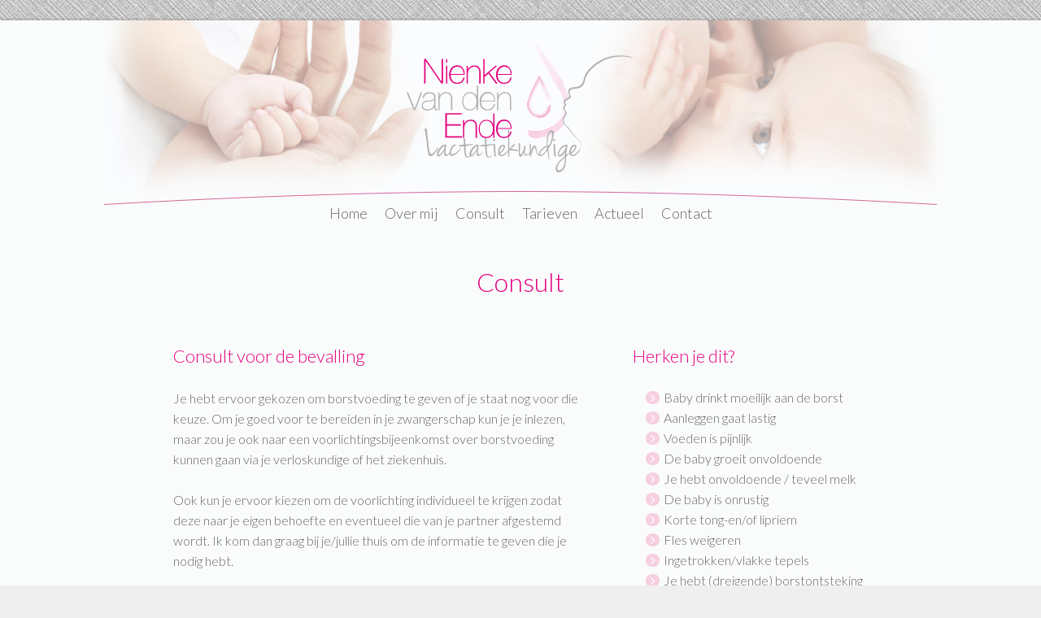

--- FILE ---
content_type: text/html; charset=UTF-8
request_url: https://www.nienkelactatiekundige.nl/consult/
body_size: 10646
content:
<!doctype html>
<html lang="nl-NL" xmlns:fb="https://www.facebook.com/2008/fbml" xmlns:addthis="https://www.addthis.com/help/api-spec"  class="no-js">
	<head>
		<meta charset="UTF-8">
		
		<link href="//www.google-analytics.com" rel="dns-prefetch">
        <link href="https://www.nienkelactatiekundige.nl/wp-content/themes/nienke/images/favicon.ico" rel="shortcut icon">
        <link href="https://www.nienkelactatiekundige.nl/wp-content/themes/nienke/images/touch.png" rel="apple-touch-icon-precomposed">

		<meta http-equiv="X-UA-Compatible" content="IE=edge,chrome=1">
		<meta name="viewport" content="width=device-width, initial-scale=1.0"> 
		<meta name="HandheldFriendly" content="True" />

		<meta name='robots' content='index, follow, max-image-preview:large, max-snippet:-1, max-video-preview:-1' />
	<style>img:is([sizes="auto" i], [sizes^="auto," i]) { contain-intrinsic-size: 3000px 1500px }</style>
	
	<!-- This site is optimized with the Yoast SEO plugin v25.9 - https://yoast.com/wordpress/plugins/seo/ -->
	<title>Borstvoedingsconsult voor of na de bevalling - Nienke Lactatiekundige</title>
	<meta name="description" content="Je geeft borstvoeding of staat voor die keuze. Ik ben Nienke van den Ende en ik geef individueel advies op maat, bij jullie thuis in Amsterdam en omgeving." />
	<link rel="canonical" href="https://www.nienkelactatiekundige.nl/consult/" />
	<meta property="og:locale" content="nl_NL" />
	<meta property="og:type" content="article" />
	<meta property="og:title" content="Borstvoedingsconsult voor of na de bevalling - Nienke Lactatiekundige" />
	<meta property="og:description" content="Je geeft borstvoeding of staat voor die keuze. Ik ben Nienke van den Ende en ik geef individueel advies op maat, bij jullie thuis in Amsterdam en omgeving." />
	<meta property="og:url" content="https://www.nienkelactatiekundige.nl/consult/" />
	<meta property="og:site_name" content="Nienke Lactatiekundige" />
	<meta property="article:modified_time" content="2025-01-15T12:16:52+00:00" />
	<meta property="og:image" content="https://www.nienkelactatiekundige.nl/wp-content/uploads/2017/02/moeder-en-kind.jpg" />
	<meta property="og:image:width" content="600" />
	<meta property="og:image:height" content="402" />
	<meta property="og:image:type" content="image/jpeg" />
	<meta name="twitter:card" content="summary_large_image" />
	<meta name="twitter:label1" content="Geschatte leestijd" />
	<meta name="twitter:data1" content="2 minuten" />
	<script type="application/ld+json" class="yoast-schema-graph">{"@context":"https://schema.org","@graph":[{"@type":"WebPage","@id":"https://www.nienkelactatiekundige.nl/consult/","url":"https://www.nienkelactatiekundige.nl/consult/","name":"Borstvoedingsconsult voor of na de bevalling - Nienke Lactatiekundige","isPartOf":{"@id":"https://www.nienkelactatiekundige.nl/#website"},"primaryImageOfPage":{"@id":"https://www.nienkelactatiekundige.nl/consult/#primaryimage"},"image":{"@id":"https://www.nienkelactatiekundige.nl/consult/#primaryimage"},"thumbnailUrl":"https://www.nienkelactatiekundige.nl/wp-content/uploads/2017/02/moeder-en-kind.jpg","datePublished":"2017-02-20T09:13:32+00:00","dateModified":"2025-01-15T12:16:52+00:00","description":"Je geeft borstvoeding of staat voor die keuze. Ik ben Nienke van den Ende en ik geef individueel advies op maat, bij jullie thuis in Amsterdam en omgeving.","breadcrumb":{"@id":"https://www.nienkelactatiekundige.nl/consult/#breadcrumb"},"inLanguage":"nl-NL","potentialAction":[{"@type":"ReadAction","target":["https://www.nienkelactatiekundige.nl/consult/"]}]},{"@type":"ImageObject","inLanguage":"nl-NL","@id":"https://www.nienkelactatiekundige.nl/consult/#primaryimage","url":"https://www.nienkelactatiekundige.nl/wp-content/uploads/2017/02/moeder-en-kind.jpg","contentUrl":"https://www.nienkelactatiekundige.nl/wp-content/uploads/2017/02/moeder-en-kind.jpg","width":600,"height":402},{"@type":"BreadcrumbList","@id":"https://www.nienkelactatiekundige.nl/consult/#breadcrumb","itemListElement":[{"@type":"ListItem","position":1,"name":"Home","item":"https://www.nienkelactatiekundige.nl/"},{"@type":"ListItem","position":2,"name":"Consult"}]},{"@type":"WebSite","@id":"https://www.nienkelactatiekundige.nl/#website","url":"https://www.nienkelactatiekundige.nl/","name":"Nienke Lactatiekundige","description":"","publisher":{"@id":"https://www.nienkelactatiekundige.nl/#organization"},"potentialAction":[{"@type":"SearchAction","target":{"@type":"EntryPoint","urlTemplate":"https://www.nienkelactatiekundige.nl/?s={search_term_string}"},"query-input":{"@type":"PropertyValueSpecification","valueRequired":true,"valueName":"search_term_string"}}],"inLanguage":"nl-NL"},{"@type":"Organization","@id":"https://www.nienkelactatiekundige.nl/#organization","name":"Nienke Lactatiekundige","url":"https://www.nienkelactatiekundige.nl/","logo":{"@type":"ImageObject","inLanguage":"nl-NL","@id":"https://www.nienkelactatiekundige.nl/#/schema/logo/image/","url":"https://www.nienkelactatiekundige.nl/wp-content/uploads/2017/04/logo-nienke-van-den-ende-lactatiekundige-oostzaan-amsterdam.png","contentUrl":"https://www.nienkelactatiekundige.nl/wp-content/uploads/2017/04/logo-nienke-van-den-ende-lactatiekundige-oostzaan-amsterdam.png","width":464,"height":295,"caption":"Nienke Lactatiekundige"},"image":{"@id":"https://www.nienkelactatiekundige.nl/#/schema/logo/image/"}}]}</script>
	<!-- / Yoast SEO plugin. -->


<link rel='dns-prefetch' href='//cdnjs.cloudflare.com' />
<link rel='dns-prefetch' href='//fonts.googleapis.com' />
		<!-- This site uses the Google Analytics by MonsterInsights plugin v9.8.0 - Using Analytics tracking - https://www.monsterinsights.com/ -->
							<script src="//www.googletagmanager.com/gtag/js?id=G-V2RB810R0X"  data-cfasync="false" data-wpfc-render="false" type="text/javascript" async></script>
			<script data-cfasync="false" data-wpfc-render="false" type="text/javascript">
				var mi_version = '9.8.0';
				var mi_track_user = true;
				var mi_no_track_reason = '';
								var MonsterInsightsDefaultLocations = {"page_location":"https:\/\/www.nienkelactatiekundige.nl\/consult\/"};
								if ( typeof MonsterInsightsPrivacyGuardFilter === 'function' ) {
					var MonsterInsightsLocations = (typeof MonsterInsightsExcludeQuery === 'object') ? MonsterInsightsPrivacyGuardFilter( MonsterInsightsExcludeQuery ) : MonsterInsightsPrivacyGuardFilter( MonsterInsightsDefaultLocations );
				} else {
					var MonsterInsightsLocations = (typeof MonsterInsightsExcludeQuery === 'object') ? MonsterInsightsExcludeQuery : MonsterInsightsDefaultLocations;
				}

								var disableStrs = [
										'ga-disable-G-V2RB810R0X',
									];

				/* Function to detect opted out users */
				function __gtagTrackerIsOptedOut() {
					for (var index = 0; index < disableStrs.length; index++) {
						if (document.cookie.indexOf(disableStrs[index] + '=true') > -1) {
							return true;
						}
					}

					return false;
				}

				/* Disable tracking if the opt-out cookie exists. */
				if (__gtagTrackerIsOptedOut()) {
					for (var index = 0; index < disableStrs.length; index++) {
						window[disableStrs[index]] = true;
					}
				}

				/* Opt-out function */
				function __gtagTrackerOptout() {
					for (var index = 0; index < disableStrs.length; index++) {
						document.cookie = disableStrs[index] + '=true; expires=Thu, 31 Dec 2099 23:59:59 UTC; path=/';
						window[disableStrs[index]] = true;
					}
				}

				if ('undefined' === typeof gaOptout) {
					function gaOptout() {
						__gtagTrackerOptout();
					}
				}
								window.dataLayer = window.dataLayer || [];

				window.MonsterInsightsDualTracker = {
					helpers: {},
					trackers: {},
				};
				if (mi_track_user) {
					function __gtagDataLayer() {
						dataLayer.push(arguments);
					}

					function __gtagTracker(type, name, parameters) {
						if (!parameters) {
							parameters = {};
						}

						if (parameters.send_to) {
							__gtagDataLayer.apply(null, arguments);
							return;
						}

						if (type === 'event') {
														parameters.send_to = monsterinsights_frontend.v4_id;
							var hookName = name;
							if (typeof parameters['event_category'] !== 'undefined') {
								hookName = parameters['event_category'] + ':' + name;
							}

							if (typeof MonsterInsightsDualTracker.trackers[hookName] !== 'undefined') {
								MonsterInsightsDualTracker.trackers[hookName](parameters);
							} else {
								__gtagDataLayer('event', name, parameters);
							}
							
						} else {
							__gtagDataLayer.apply(null, arguments);
						}
					}

					__gtagTracker('js', new Date());
					__gtagTracker('set', {
						'developer_id.dZGIzZG': true,
											});
					if ( MonsterInsightsLocations.page_location ) {
						__gtagTracker('set', MonsterInsightsLocations);
					}
										__gtagTracker('config', 'G-V2RB810R0X', {"forceSSL":"true","anonymize_ip":"true"} );
										window.gtag = __gtagTracker;										(function () {
						/* https://developers.google.com/analytics/devguides/collection/analyticsjs/ */
						/* ga and __gaTracker compatibility shim. */
						var noopfn = function () {
							return null;
						};
						var newtracker = function () {
							return new Tracker();
						};
						var Tracker = function () {
							return null;
						};
						var p = Tracker.prototype;
						p.get = noopfn;
						p.set = noopfn;
						p.send = function () {
							var args = Array.prototype.slice.call(arguments);
							args.unshift('send');
							__gaTracker.apply(null, args);
						};
						var __gaTracker = function () {
							var len = arguments.length;
							if (len === 0) {
								return;
							}
							var f = arguments[len - 1];
							if (typeof f !== 'object' || f === null || typeof f.hitCallback !== 'function') {
								if ('send' === arguments[0]) {
									var hitConverted, hitObject = false, action;
									if ('event' === arguments[1]) {
										if ('undefined' !== typeof arguments[3]) {
											hitObject = {
												'eventAction': arguments[3],
												'eventCategory': arguments[2],
												'eventLabel': arguments[4],
												'value': arguments[5] ? arguments[5] : 1,
											}
										}
									}
									if ('pageview' === arguments[1]) {
										if ('undefined' !== typeof arguments[2]) {
											hitObject = {
												'eventAction': 'page_view',
												'page_path': arguments[2],
											}
										}
									}
									if (typeof arguments[2] === 'object') {
										hitObject = arguments[2];
									}
									if (typeof arguments[5] === 'object') {
										Object.assign(hitObject, arguments[5]);
									}
									if ('undefined' !== typeof arguments[1].hitType) {
										hitObject = arguments[1];
										if ('pageview' === hitObject.hitType) {
											hitObject.eventAction = 'page_view';
										}
									}
									if (hitObject) {
										action = 'timing' === arguments[1].hitType ? 'timing_complete' : hitObject.eventAction;
										hitConverted = mapArgs(hitObject);
										__gtagTracker('event', action, hitConverted);
									}
								}
								return;
							}

							function mapArgs(args) {
								var arg, hit = {};
								var gaMap = {
									'eventCategory': 'event_category',
									'eventAction': 'event_action',
									'eventLabel': 'event_label',
									'eventValue': 'event_value',
									'nonInteraction': 'non_interaction',
									'timingCategory': 'event_category',
									'timingVar': 'name',
									'timingValue': 'value',
									'timingLabel': 'event_label',
									'page': 'page_path',
									'location': 'page_location',
									'title': 'page_title',
									'referrer' : 'page_referrer',
								};
								for (arg in args) {
																		if (!(!args.hasOwnProperty(arg) || !gaMap.hasOwnProperty(arg))) {
										hit[gaMap[arg]] = args[arg];
									} else {
										hit[arg] = args[arg];
									}
								}
								return hit;
							}

							try {
								f.hitCallback();
							} catch (ex) {
							}
						};
						__gaTracker.create = newtracker;
						__gaTracker.getByName = newtracker;
						__gaTracker.getAll = function () {
							return [];
						};
						__gaTracker.remove = noopfn;
						__gaTracker.loaded = true;
						window['__gaTracker'] = __gaTracker;
					})();
									} else {
										console.log("");
					(function () {
						function __gtagTracker() {
							return null;
						}

						window['__gtagTracker'] = __gtagTracker;
						window['gtag'] = __gtagTracker;
					})();
									}
			</script>
			
							<!-- / Google Analytics by MonsterInsights -->
		<script type="text/javascript">
/* <![CDATA[ */
window._wpemojiSettings = {"baseUrl":"https:\/\/s.w.org\/images\/core\/emoji\/16.0.1\/72x72\/","ext":".png","svgUrl":"https:\/\/s.w.org\/images\/core\/emoji\/16.0.1\/svg\/","svgExt":".svg","source":{"concatemoji":"https:\/\/www.nienkelactatiekundige.nl\/wp-includes\/js\/wp-emoji-release.min.js?ver=6.8.3"}};
/*! This file is auto-generated */
!function(s,n){var o,i,e;function c(e){try{var t={supportTests:e,timestamp:(new Date).valueOf()};sessionStorage.setItem(o,JSON.stringify(t))}catch(e){}}function p(e,t,n){e.clearRect(0,0,e.canvas.width,e.canvas.height),e.fillText(t,0,0);var t=new Uint32Array(e.getImageData(0,0,e.canvas.width,e.canvas.height).data),a=(e.clearRect(0,0,e.canvas.width,e.canvas.height),e.fillText(n,0,0),new Uint32Array(e.getImageData(0,0,e.canvas.width,e.canvas.height).data));return t.every(function(e,t){return e===a[t]})}function u(e,t){e.clearRect(0,0,e.canvas.width,e.canvas.height),e.fillText(t,0,0);for(var n=e.getImageData(16,16,1,1),a=0;a<n.data.length;a++)if(0!==n.data[a])return!1;return!0}function f(e,t,n,a){switch(t){case"flag":return n(e,"\ud83c\udff3\ufe0f\u200d\u26a7\ufe0f","\ud83c\udff3\ufe0f\u200b\u26a7\ufe0f")?!1:!n(e,"\ud83c\udde8\ud83c\uddf6","\ud83c\udde8\u200b\ud83c\uddf6")&&!n(e,"\ud83c\udff4\udb40\udc67\udb40\udc62\udb40\udc65\udb40\udc6e\udb40\udc67\udb40\udc7f","\ud83c\udff4\u200b\udb40\udc67\u200b\udb40\udc62\u200b\udb40\udc65\u200b\udb40\udc6e\u200b\udb40\udc67\u200b\udb40\udc7f");case"emoji":return!a(e,"\ud83e\udedf")}return!1}function g(e,t,n,a){var r="undefined"!=typeof WorkerGlobalScope&&self instanceof WorkerGlobalScope?new OffscreenCanvas(300,150):s.createElement("canvas"),o=r.getContext("2d",{willReadFrequently:!0}),i=(o.textBaseline="top",o.font="600 32px Arial",{});return e.forEach(function(e){i[e]=t(o,e,n,a)}),i}function t(e){var t=s.createElement("script");t.src=e,t.defer=!0,s.head.appendChild(t)}"undefined"!=typeof Promise&&(o="wpEmojiSettingsSupports",i=["flag","emoji"],n.supports={everything:!0,everythingExceptFlag:!0},e=new Promise(function(e){s.addEventListener("DOMContentLoaded",e,{once:!0})}),new Promise(function(t){var n=function(){try{var e=JSON.parse(sessionStorage.getItem(o));if("object"==typeof e&&"number"==typeof e.timestamp&&(new Date).valueOf()<e.timestamp+604800&&"object"==typeof e.supportTests)return e.supportTests}catch(e){}return null}();if(!n){if("undefined"!=typeof Worker&&"undefined"!=typeof OffscreenCanvas&&"undefined"!=typeof URL&&URL.createObjectURL&&"undefined"!=typeof Blob)try{var e="postMessage("+g.toString()+"("+[JSON.stringify(i),f.toString(),p.toString(),u.toString()].join(",")+"));",a=new Blob([e],{type:"text/javascript"}),r=new Worker(URL.createObjectURL(a),{name:"wpTestEmojiSupports"});return void(r.onmessage=function(e){c(n=e.data),r.terminate(),t(n)})}catch(e){}c(n=g(i,f,p,u))}t(n)}).then(function(e){for(var t in e)n.supports[t]=e[t],n.supports.everything=n.supports.everything&&n.supports[t],"flag"!==t&&(n.supports.everythingExceptFlag=n.supports.everythingExceptFlag&&n.supports[t]);n.supports.everythingExceptFlag=n.supports.everythingExceptFlag&&!n.supports.flag,n.DOMReady=!1,n.readyCallback=function(){n.DOMReady=!0}}).then(function(){return e}).then(function(){var e;n.supports.everything||(n.readyCallback(),(e=n.source||{}).concatemoji?t(e.concatemoji):e.wpemoji&&e.twemoji&&(t(e.twemoji),t(e.wpemoji)))}))}((window,document),window._wpemojiSettings);
/* ]]> */
</script>
<style id='wp-emoji-styles-inline-css' type='text/css'>

	img.wp-smiley, img.emoji {
		display: inline !important;
		border: none !important;
		box-shadow: none !important;
		height: 1em !important;
		width: 1em !important;
		margin: 0 0.07em !important;
		vertical-align: -0.1em !important;
		background: none !important;
		padding: 0 !important;
	}
</style>
<link rel='stylesheet' id='wp-block-library-css' href='https://www.nienkelactatiekundige.nl/wp-includes/css/dist/block-library/style.min.css?ver=6.8.3' media='all' />
<style id='classic-theme-styles-inline-css' type='text/css'>
/*! This file is auto-generated */
.wp-block-button__link{color:#fff;background-color:#32373c;border-radius:9999px;box-shadow:none;text-decoration:none;padding:calc(.667em + 2px) calc(1.333em + 2px);font-size:1.125em}.wp-block-file__button{background:#32373c;color:#fff;text-decoration:none}
</style>
<style id='global-styles-inline-css' type='text/css'>
:root{--wp--preset--aspect-ratio--square: 1;--wp--preset--aspect-ratio--4-3: 4/3;--wp--preset--aspect-ratio--3-4: 3/4;--wp--preset--aspect-ratio--3-2: 3/2;--wp--preset--aspect-ratio--2-3: 2/3;--wp--preset--aspect-ratio--16-9: 16/9;--wp--preset--aspect-ratio--9-16: 9/16;--wp--preset--color--black: #000000;--wp--preset--color--cyan-bluish-gray: #abb8c3;--wp--preset--color--white: #ffffff;--wp--preset--color--pale-pink: #f78da7;--wp--preset--color--vivid-red: #cf2e2e;--wp--preset--color--luminous-vivid-orange: #ff6900;--wp--preset--color--luminous-vivid-amber: #fcb900;--wp--preset--color--light-green-cyan: #7bdcb5;--wp--preset--color--vivid-green-cyan: #00d084;--wp--preset--color--pale-cyan-blue: #8ed1fc;--wp--preset--color--vivid-cyan-blue: #0693e3;--wp--preset--color--vivid-purple: #9b51e0;--wp--preset--gradient--vivid-cyan-blue-to-vivid-purple: linear-gradient(135deg,rgba(6,147,227,1) 0%,rgb(155,81,224) 100%);--wp--preset--gradient--light-green-cyan-to-vivid-green-cyan: linear-gradient(135deg,rgb(122,220,180) 0%,rgb(0,208,130) 100%);--wp--preset--gradient--luminous-vivid-amber-to-luminous-vivid-orange: linear-gradient(135deg,rgba(252,185,0,1) 0%,rgba(255,105,0,1) 100%);--wp--preset--gradient--luminous-vivid-orange-to-vivid-red: linear-gradient(135deg,rgba(255,105,0,1) 0%,rgb(207,46,46) 100%);--wp--preset--gradient--very-light-gray-to-cyan-bluish-gray: linear-gradient(135deg,rgb(238,238,238) 0%,rgb(169,184,195) 100%);--wp--preset--gradient--cool-to-warm-spectrum: linear-gradient(135deg,rgb(74,234,220) 0%,rgb(151,120,209) 20%,rgb(207,42,186) 40%,rgb(238,44,130) 60%,rgb(251,105,98) 80%,rgb(254,248,76) 100%);--wp--preset--gradient--blush-light-purple: linear-gradient(135deg,rgb(255,206,236) 0%,rgb(152,150,240) 100%);--wp--preset--gradient--blush-bordeaux: linear-gradient(135deg,rgb(254,205,165) 0%,rgb(254,45,45) 50%,rgb(107,0,62) 100%);--wp--preset--gradient--luminous-dusk: linear-gradient(135deg,rgb(255,203,112) 0%,rgb(199,81,192) 50%,rgb(65,88,208) 100%);--wp--preset--gradient--pale-ocean: linear-gradient(135deg,rgb(255,245,203) 0%,rgb(182,227,212) 50%,rgb(51,167,181) 100%);--wp--preset--gradient--electric-grass: linear-gradient(135deg,rgb(202,248,128) 0%,rgb(113,206,126) 100%);--wp--preset--gradient--midnight: linear-gradient(135deg,rgb(2,3,129) 0%,rgb(40,116,252) 100%);--wp--preset--font-size--small: 13px;--wp--preset--font-size--medium: 20px;--wp--preset--font-size--large: 36px;--wp--preset--font-size--x-large: 42px;--wp--preset--spacing--20: 0.44rem;--wp--preset--spacing--30: 0.67rem;--wp--preset--spacing--40: 1rem;--wp--preset--spacing--50: 1.5rem;--wp--preset--spacing--60: 2.25rem;--wp--preset--spacing--70: 3.38rem;--wp--preset--spacing--80: 5.06rem;--wp--preset--shadow--natural: 6px 6px 9px rgba(0, 0, 0, 0.2);--wp--preset--shadow--deep: 12px 12px 50px rgba(0, 0, 0, 0.4);--wp--preset--shadow--sharp: 6px 6px 0px rgba(0, 0, 0, 0.2);--wp--preset--shadow--outlined: 6px 6px 0px -3px rgba(255, 255, 255, 1), 6px 6px rgba(0, 0, 0, 1);--wp--preset--shadow--crisp: 6px 6px 0px rgba(0, 0, 0, 1);}:where(.is-layout-flex){gap: 0.5em;}:where(.is-layout-grid){gap: 0.5em;}body .is-layout-flex{display: flex;}.is-layout-flex{flex-wrap: wrap;align-items: center;}.is-layout-flex > :is(*, div){margin: 0;}body .is-layout-grid{display: grid;}.is-layout-grid > :is(*, div){margin: 0;}:where(.wp-block-columns.is-layout-flex){gap: 2em;}:where(.wp-block-columns.is-layout-grid){gap: 2em;}:where(.wp-block-post-template.is-layout-flex){gap: 1.25em;}:where(.wp-block-post-template.is-layout-grid){gap: 1.25em;}.has-black-color{color: var(--wp--preset--color--black) !important;}.has-cyan-bluish-gray-color{color: var(--wp--preset--color--cyan-bluish-gray) !important;}.has-white-color{color: var(--wp--preset--color--white) !important;}.has-pale-pink-color{color: var(--wp--preset--color--pale-pink) !important;}.has-vivid-red-color{color: var(--wp--preset--color--vivid-red) !important;}.has-luminous-vivid-orange-color{color: var(--wp--preset--color--luminous-vivid-orange) !important;}.has-luminous-vivid-amber-color{color: var(--wp--preset--color--luminous-vivid-amber) !important;}.has-light-green-cyan-color{color: var(--wp--preset--color--light-green-cyan) !important;}.has-vivid-green-cyan-color{color: var(--wp--preset--color--vivid-green-cyan) !important;}.has-pale-cyan-blue-color{color: var(--wp--preset--color--pale-cyan-blue) !important;}.has-vivid-cyan-blue-color{color: var(--wp--preset--color--vivid-cyan-blue) !important;}.has-vivid-purple-color{color: var(--wp--preset--color--vivid-purple) !important;}.has-black-background-color{background-color: var(--wp--preset--color--black) !important;}.has-cyan-bluish-gray-background-color{background-color: var(--wp--preset--color--cyan-bluish-gray) !important;}.has-white-background-color{background-color: var(--wp--preset--color--white) !important;}.has-pale-pink-background-color{background-color: var(--wp--preset--color--pale-pink) !important;}.has-vivid-red-background-color{background-color: var(--wp--preset--color--vivid-red) !important;}.has-luminous-vivid-orange-background-color{background-color: var(--wp--preset--color--luminous-vivid-orange) !important;}.has-luminous-vivid-amber-background-color{background-color: var(--wp--preset--color--luminous-vivid-amber) !important;}.has-light-green-cyan-background-color{background-color: var(--wp--preset--color--light-green-cyan) !important;}.has-vivid-green-cyan-background-color{background-color: var(--wp--preset--color--vivid-green-cyan) !important;}.has-pale-cyan-blue-background-color{background-color: var(--wp--preset--color--pale-cyan-blue) !important;}.has-vivid-cyan-blue-background-color{background-color: var(--wp--preset--color--vivid-cyan-blue) !important;}.has-vivid-purple-background-color{background-color: var(--wp--preset--color--vivid-purple) !important;}.has-black-border-color{border-color: var(--wp--preset--color--black) !important;}.has-cyan-bluish-gray-border-color{border-color: var(--wp--preset--color--cyan-bluish-gray) !important;}.has-white-border-color{border-color: var(--wp--preset--color--white) !important;}.has-pale-pink-border-color{border-color: var(--wp--preset--color--pale-pink) !important;}.has-vivid-red-border-color{border-color: var(--wp--preset--color--vivid-red) !important;}.has-luminous-vivid-orange-border-color{border-color: var(--wp--preset--color--luminous-vivid-orange) !important;}.has-luminous-vivid-amber-border-color{border-color: var(--wp--preset--color--luminous-vivid-amber) !important;}.has-light-green-cyan-border-color{border-color: var(--wp--preset--color--light-green-cyan) !important;}.has-vivid-green-cyan-border-color{border-color: var(--wp--preset--color--vivid-green-cyan) !important;}.has-pale-cyan-blue-border-color{border-color: var(--wp--preset--color--pale-cyan-blue) !important;}.has-vivid-cyan-blue-border-color{border-color: var(--wp--preset--color--vivid-cyan-blue) !important;}.has-vivid-purple-border-color{border-color: var(--wp--preset--color--vivid-purple) !important;}.has-vivid-cyan-blue-to-vivid-purple-gradient-background{background: var(--wp--preset--gradient--vivid-cyan-blue-to-vivid-purple) !important;}.has-light-green-cyan-to-vivid-green-cyan-gradient-background{background: var(--wp--preset--gradient--light-green-cyan-to-vivid-green-cyan) !important;}.has-luminous-vivid-amber-to-luminous-vivid-orange-gradient-background{background: var(--wp--preset--gradient--luminous-vivid-amber-to-luminous-vivid-orange) !important;}.has-luminous-vivid-orange-to-vivid-red-gradient-background{background: var(--wp--preset--gradient--luminous-vivid-orange-to-vivid-red) !important;}.has-very-light-gray-to-cyan-bluish-gray-gradient-background{background: var(--wp--preset--gradient--very-light-gray-to-cyan-bluish-gray) !important;}.has-cool-to-warm-spectrum-gradient-background{background: var(--wp--preset--gradient--cool-to-warm-spectrum) !important;}.has-blush-light-purple-gradient-background{background: var(--wp--preset--gradient--blush-light-purple) !important;}.has-blush-bordeaux-gradient-background{background: var(--wp--preset--gradient--blush-bordeaux) !important;}.has-luminous-dusk-gradient-background{background: var(--wp--preset--gradient--luminous-dusk) !important;}.has-pale-ocean-gradient-background{background: var(--wp--preset--gradient--pale-ocean) !important;}.has-electric-grass-gradient-background{background: var(--wp--preset--gradient--electric-grass) !important;}.has-midnight-gradient-background{background: var(--wp--preset--gradient--midnight) !important;}.has-small-font-size{font-size: var(--wp--preset--font-size--small) !important;}.has-medium-font-size{font-size: var(--wp--preset--font-size--medium) !important;}.has-large-font-size{font-size: var(--wp--preset--font-size--large) !important;}.has-x-large-font-size{font-size: var(--wp--preset--font-size--x-large) !important;}
:where(.wp-block-post-template.is-layout-flex){gap: 1.25em;}:where(.wp-block-post-template.is-layout-grid){gap: 1.25em;}
:where(.wp-block-columns.is-layout-flex){gap: 2em;}:where(.wp-block-columns.is-layout-grid){gap: 2em;}
:root :where(.wp-block-pullquote){font-size: 1.5em;line-height: 1.6;}
</style>
<link rel='stylesheet' id='contact-form-7-css' href='https://www.nienkelactatiekundige.nl/wp-content/plugins/contact-form-7/includes/css/styles.css?ver=6.1.1' media='all' />
<style id='contact-form-7-inline-css' type='text/css'>
.wpcf7 .wpcf7-recaptcha iframe {margin-bottom: 0;}.wpcf7 .wpcf7-recaptcha[data-align="center"] > div {margin: 0 auto;}.wpcf7 .wpcf7-recaptcha[data-align="right"] > div {margin: 0 0 0 auto;}
</style>
<link rel='stylesheet' id='siteorigin-panels-front-css' href='https://www.nienkelactatiekundige.nl/wp-content/plugins/siteorigin-panels/css/front-flex.min.css?ver=2.33.2' media='all' />
<link rel='stylesheet' id='tz-style-css' href='https://www.nienkelactatiekundige.nl/wp-content/themes/nienke/style.css?ver=6.8.3' media='all' />
<link rel='stylesheet' id='tz-fonts-css' href='https://fonts.googleapis.com/css?family=Lato:300,300i,700,700i' media='all' />
<link rel='stylesheet' id='addthis_all_pages-css' href='https://www.nienkelactatiekundige.nl/wp-content/plugins/addthis/frontend/build/addthis_wordpress_public.min.css?ver=6.8.3' media='all' />
<script type="text/javascript" src="https://www.nienkelactatiekundige.nl/wp-includes/js/jquery/jquery.min.js?ver=3.7.1" id="jquery-core-js"></script>
<script type="text/javascript" src="https://www.nienkelactatiekundige.nl/wp-includes/js/jquery/jquery-migrate.min.js?ver=3.4.1" id="jquery-migrate-js"></script>
<!--[if lt IE 9]>
<script type="text/javascript" src="//cdnjs.cloudflare.com/ajax/libs/html5shiv/3.7.3/html5shiv.min.js?ver=20161128" id="tz-ie-js"></script>
<![endif]-->
<script type="text/javascript" src="https://www.nienkelactatiekundige.nl/wp-content/plugins/google-analytics-for-wordpress/assets/js/frontend-gtag.min.js?ver=9.8.0" id="monsterinsights-frontend-script-js" async="async" data-wp-strategy="async"></script>
<script data-cfasync="false" data-wpfc-render="false" type="text/javascript" id='monsterinsights-frontend-script-js-extra'>/* <![CDATA[ */
var monsterinsights_frontend = {"js_events_tracking":"true","download_extensions":"doc,pdf,ppt,zip,xls,docx,pptx,xlsx","inbound_paths":"[]","home_url":"https:\/\/www.nienkelactatiekundige.nl","hash_tracking":"false","v4_id":"G-V2RB810R0X"};/* ]]> */
</script>
<link rel="https://api.w.org/" href="https://www.nienkelactatiekundige.nl/wp-json/" /><link rel="alternate" title="JSON" type="application/json" href="https://www.nienkelactatiekundige.nl/wp-json/wp/v2/pages/57" /><link rel="alternate" title="oEmbed (JSON)" type="application/json+oembed" href="https://www.nienkelactatiekundige.nl/wp-json/oembed/1.0/embed?url=https%3A%2F%2Fwww.nienkelactatiekundige.nl%2Fconsult%2F" />
<link rel="alternate" title="oEmbed (XML)" type="text/xml+oembed" href="https://www.nienkelactatiekundige.nl/wp-json/oembed/1.0/embed?url=https%3A%2F%2Fwww.nienkelactatiekundige.nl%2Fconsult%2F&#038;format=xml" />
<style media="all" id="siteorigin-panels-layouts-head">/* Layout 57 */ #pgc-57-0-0 { width:61.8034%;width:calc(61.8034% - ( 0.38196600790794 * 60px ) ) } #pgc-57-0-1 { width:38.1966%;width:calc(38.1966% - ( 0.61803399209206 * 60px ) ) } #pl-57 .so-panel { margin-bottom:30px } #pl-57 .so-panel:last-of-type { margin-bottom:0px } @media (max-width:780px){ #pg-57-0.panel-no-style, #pg-57-0.panel-has-style > .panel-row-style, #pg-57-0 { -webkit-flex-direction:column;-ms-flex-direction:column;flex-direction:column } #pg-57-0 > .panel-grid-cell , #pg-57-0 > .panel-row-style > .panel-grid-cell { width:100%;margin-right:0 } #pgc-57-0-0 { margin-bottom:30px } #pl-57 .panel-grid-cell { padding:0 } #pl-57 .panel-grid .panel-grid-cell-empty { display:none } #pl-57 .panel-grid .panel-grid-cell-mobile-last { margin-bottom:0px }  } </style><script data-cfasync="false" type="text/javascript">if (window.addthis_product === undefined) { window.addthis_product = "wpp"; } if (window.wp_product_version === undefined) { window.wp_product_version = "wpp-6.2.7"; } if (window.addthis_share === undefined) { window.addthis_share = {}; } if (window.addthis_config === undefined) { window.addthis_config = {"data_track_clickback":false,"ignore_server_config":true,"ui_atversion":300}; } if (window.addthis_layers === undefined) { window.addthis_layers = {}; } if (window.addthis_layers_tools === undefined) { window.addthis_layers_tools = [{"sharetoolbox":{"numPreferredServices":5,"counts":"one","size":"16px","style":"fixed","shareCountThreshold":0,"elements":".addthis_inline_share_toolbox_below,.at-below-post"}}]; } else { window.addthis_layers_tools.push({"sharetoolbox":{"numPreferredServices":5,"counts":"one","size":"16px","style":"fixed","shareCountThreshold":0,"elements":".addthis_inline_share_toolbox_below,.at-below-post"}});  } if (window.addthis_plugin_info === undefined) { window.addthis_plugin_info = {"info_status":"enabled","cms_name":"WordPress","plugin_name":"Share Buttons by AddThis","plugin_version":"6.2.7","plugin_mode":"WordPress","anonymous_profile_id":"wp-a11fb72a51365af90645bb134789c908","page_info":{"template":"pages","post_type":""},"sharing_enabled_on_post_via_metabox":false}; } 
                    (function() {
                      var first_load_interval_id = setInterval(function () {
                        if (typeof window.addthis !== 'undefined') {
                          window.clearInterval(first_load_interval_id);
                          if (typeof window.addthis_layers !== 'undefined' && Object.getOwnPropertyNames(window.addthis_layers).length > 0) {
                            window.addthis.layers(window.addthis_layers);
                          }
                          if (Array.isArray(window.addthis_layers_tools)) {
                            for (i = 0; i < window.addthis_layers_tools.length; i++) {
                              window.addthis.layers(window.addthis_layers_tools[i]);
                            }
                          }
                        }
                     },1000)
                    }());
                </script> <script data-cfasync="false" type="text/javascript" src="https://s7.addthis.com/js/300/addthis_widget.js#pubid=wp-a11fb72a51365af90645bb134789c908" async="async"></script>
	</head>
	<body class="wp-singular page-template-default page page-id-57 wp-theme-nienke siteorigin-panels siteorigin-panels-before-js">
		
	    <body>
	  	 <header>
		 
	  		 <div class="headerbg">
	  			 <a href="/" id="logo"><img src="https://www.nienkelactatiekundige.nl/wp-content/themes/nienke/images/logo-nienke-lactatiekundige-oostzaan3.svg"></a>
	  			 <div class="clear"></div>
	  		 </div>
			 
						<a id="toggle" href="javascript:void();"><span class="fa fa-bars"></span> menu</a>
			<nav id="menu">
				<ul id="mainmenu" class="topmenu"><li id="menu-item-15" class="menu-item menu-item-type-post_type menu-item-object-page menu-item-home menu-item-15"><a href="https://www.nienkelactatiekundige.nl/">Home</a></li>
<li id="menu-item-66" class="menu-item menu-item-type-post_type menu-item-object-page menu-item-66"><a href="https://www.nienkelactatiekundige.nl/over-mij/">Over mij</a></li>
<li id="menu-item-65" class="menu-item menu-item-type-post_type menu-item-object-page current-menu-item page_item page-item-57 current_page_item menu-item-65"><a href="https://www.nienkelactatiekundige.nl/consult/" aria-current="page">Consult</a></li>
<li id="menu-item-16" class="menu-item menu-item-type-post_type menu-item-object-page menu-item-16"><a href="https://www.nienkelactatiekundige.nl/tarieven/">Tarieven</a></li>
<li id="menu-item-105" class="menu-item menu-item-type-post_type menu-item-object-page menu-item-105"><a href="https://www.nienkelactatiekundige.nl/actueel/">Actueel</a></li>
<li id="menu-item-14" class="menu-item menu-item-type-post_type menu-item-object-page menu-item-14"><a href="https://www.nienkelactatiekundige.nl/contact/">Contact</a></li>
</ul>				<div class="clear"></div>
			</nav>
					
	  	 </header>
	 
	  	 <main id="main">
	  		 <section class="container">
			
		 <div class="cols col100">
			 
			 <div class="col_top center">
				 <div class="content">
			 		
					<h1>Consult</h1>

			 		
			 			<article id="post-57" class="post-57 page type-page status-publish has-post-thumbnail hentry">

			 				<div class="at-above-post-page addthis_tool" data-url="https://www.nienkelactatiekundige.nl/consult/"></div><div id="pl-57"  class="panel-layout" ><div id="pg-57-0"  class="panel-grid panel-no-style" ><div id="pgc-57-0-0"  class="panel-grid-cell" ><div id="panel-57-0-0-0" class="so-panel widget widget_sow-editor panel-first-child panel-last-child" data-index="0" ><div
			
			class="so-widget-sow-editor so-widget-sow-editor-base"
			
		>
<div class="siteorigin-widget-tinymce textwidget">
	<h2>Consult voor de bevalling</h2>
<p>Je hebt ervoor gekozen om borstvoeding te geven of je staat nog voor die keuze. Om je goed voor te bereiden in je zwangerschap kun je je inlezen, maar zou je ook naar een voorlichtingsbijeenkomst over borstvoeding kunnen gaan via je verloskundige of het ziekenhuis.</p>
<p>Ook kun je ervoor kiezen om de voorlichting individueel te krijgen zodat deze naar je eigen behoefte en eventueel die van je partner afgestemd wordt. Ik kom dan graag bij je/jullie thuis om de informatie te geven die je nodig hebt.</p>
<h2>Consult na de bevalling</h2>
<p><img decoding="async" class=" wp-image-102 alignright" src="https://www.nienkelactatiekundige.nl/wp-content/uploads/2017/02/moeder-en-kind-250x168.jpg" alt="" width="235" height="158" srcset="https://www.nienkelactatiekundige.nl/wp-content/uploads/2017/02/moeder-en-kind-250x168.jpg 250w, https://www.nienkelactatiekundige.nl/wp-content/uploads/2017/02/moeder-en-kind-120x80.jpg 120w, https://www.nienkelactatiekundige.nl/wp-content/uploads/2017/02/moeder-en-kind-272x182.jpg 272w, https://www.nienkelactatiekundige.nl/wp-content/uploads/2017/02/moeder-en-kind.jpg 600w" sizes="(max-width: 235px) 100vw, 235px" />Borstvoeding is een natuurlijke keuze, waar je soms wat hulp bij kunt gebruiken. Tips uit de omgeving en internet bieden niet altijd de oplossing. Jij en je baby zijn uniek waardoor een standaard antwoord jullie niet altijd verder helpt . Ik kan jullie advies op maat geven door bij jullie thuis te komen voor een consult. We kunnen dan samen kijken naar wat jij en je baby nodig hebben om verder te kunnen.</p>
<p>Vanzelfsprekend staat de gezondheid van jou en je baby voorop.</p>
<p> </p>
<p class="btn"><a href="https://www.nienkelactatiekundige.nl/consult-aanvragen/">Consult aanvragen</a></p>
<p class="btn-alt"><a href="https://www.nienkelactatiekundige.nl/tarieven/">Of eerst de tarieven bekijken</a></p>
<p> </p>
</div>
</div></div></div><div id="pgc-57-0-1"  class="panel-grid-cell" ><div id="panel-57-0-1-0" class="so-panel widget widget_sow-editor panel-first-child panel-last-child" data-index="1" ><div
			
			class="so-widget-sow-editor so-widget-sow-editor-base"
			
		>
<div class="siteorigin-widget-tinymce textwidget">
	<h2>Herken je dit?</h2>
<ul>
<li>Baby drinkt moeilijk aan de borst</li>
<li>Aanleggen gaat lastig</li>
<li>Voeden is pijnlijk</li>
<li>De baby groeit onvoldoende</li>
<li>Je hebt onvoldoende / teveel melk</li>
<li>De baby is onrustig</li>
<li>Korte tong-en/of lipriem</li>
<li>Fles weigeren</li>
<li>Ingetrokken/vlakke tepels</li>
<li>Je hebt (dreigende) borstontsteking</li>
<li>Je wilt afbouwen met borstvoeding</li>
<li>Je hebt een borstoperatie ondergaan</li>
<li>Combineren borst- en flesvoeding</li>
<li>Borstvoeding en medicatie gebruik</li>
<li>Manieren van bijvoeden</li>
<li>Schisis</li>
</ul>
<p>Misschien verwacht je een meerling of ben je te vroeg bevallen.</p>
<p>In al deze gevallen, of als je om een andere voorlichting of advies wilt, kan ik je helpen.</p>
<p>Ik werk in de regio Amsterdam, Zaandam, Assendelft, Landsmeer, Oostzaan en Purmerend (Noord Holland).</p>
</div>
</div></div></div></div></div><!-- AddThis Advanced Settings above via filter on the_content --><!-- AddThis Advanced Settings below via filter on the_content --><!-- AddThis Advanced Settings generic via filter on the_content --><!-- AddThis Share Buttons above via filter on the_content --><!-- AddThis Share Buttons below via filter on the_content --><div class="at-below-post-page addthis_tool" data-url="https://www.nienkelactatiekundige.nl/consult/"></div><!-- AddThis Share Buttons generic via filter on the_content -->
			 				
			 			</article>

			 		
			 					 	</div>
			 </div>

		     <div class="clear"></div>			 
		 </div>			 		 

		     <div class="clear"></div>			 
		 </section>
		 
		 <div class="clear"></div>			 
	 </main>
	 
	 <footer>
		 <div class="container">
			
			 <div class="col_left">
				 <div class="content">
					 
					 <div id="black-studio-tinymce-2" class="widget_black_studio_tinymce"><div class="textwidget"><ul>
<li><span class="primary">Nienke</span> Lactatiekundige</li>
<li><span class='fa fa-envelope fa-1x'></span> <a href="https://www.nienkelactatiekundige.nl/contact/">contact</a></li>
<li><span class="primary"><span class='fa fa-calendar-check-o fa-1x'></span> <a href="https://www.nienkelactatiekundige.nl/consult-aanvragen/">consult aanvragen</a></span></li>
<li><a href="https://www.nienkelactatiekundige.nl/kwaliteit-en-klachtenprocedure/">Kwaliteit en klachtenprocedure</a></li>
</ul>
</div></div>					 
				 </div>
			 </div>
			 <div class="col_right">
				 <div class="content">
					 
					 <div id="black-studio-tinymce-3" class="widget_black_studio_tinymce"><div class="textwidget"><p><a href="https://www.facebook.com/nienkelactatiekundige" target="_blank"><span class='fa fa-facebook-square fa-1x'></span></a></p>
</div></div>				 
				 </div>
			 </div>
			 <div class="clear"></div>			 
		 </div>
	 </footer>

		<script type="speculationrules">
{"prefetch":[{"source":"document","where":{"and":[{"href_matches":"\/*"},{"not":{"href_matches":["\/wp-*.php","\/wp-admin\/*","\/wp-content\/uploads\/*","\/wp-content\/*","\/wp-content\/plugins\/*","\/wp-content\/themes\/nienke\/*","\/*\\?(.+)"]}},{"not":{"selector_matches":"a[rel~=\"nofollow\"]"}},{"not":{"selector_matches":".no-prefetch, .no-prefetch a"}}]},"eagerness":"conservative"}]}
</script>
<script type="text/javascript" src="https://www.nienkelactatiekundige.nl/wp-content/themes/nienke/js/jquery.sidr.min.js?ver=20161128" id="tz-sidr-js"></script>
<script type="text/javascript" src="https://www.nienkelactatiekundige.nl/wp-content/themes/nienke/js/tmdscripts.js?ver=201701033" id="tz-tmdscripts-js"></script>
<script type="text/javascript" src="https://www.nienkelactatiekundige.nl/wp-includes/js/dist/hooks.min.js?ver=4d63a3d491d11ffd8ac6" id="wp-hooks-js"></script>
<script type="text/javascript" src="https://www.nienkelactatiekundige.nl/wp-includes/js/dist/i18n.min.js?ver=5e580eb46a90c2b997e6" id="wp-i18n-js"></script>
<script type="text/javascript" id="wp-i18n-js-after">
/* <![CDATA[ */
wp.i18n.setLocaleData( { 'text direction\u0004ltr': [ 'ltr' ] } );
/* ]]> */
</script>
<script type="text/javascript" src="https://www.nienkelactatiekundige.nl/wp-content/plugins/contact-form-7/includes/swv/js/index.js?ver=6.1.1" id="swv-js"></script>
<script type="text/javascript" id="contact-form-7-js-translations">
/* <![CDATA[ */
( function( domain, translations ) {
	var localeData = translations.locale_data[ domain ] || translations.locale_data.messages;
	localeData[""].domain = domain;
	wp.i18n.setLocaleData( localeData, domain );
} )( "contact-form-7", {"translation-revision-date":"2025-08-10 14:21:22+0000","generator":"GlotPress\/4.0.1","domain":"messages","locale_data":{"messages":{"":{"domain":"messages","plural-forms":"nplurals=2; plural=n != 1;","lang":"nl"},"This contact form is placed in the wrong place.":["Dit contactformulier staat op de verkeerde plek."],"Error:":["Fout:"]}},"comment":{"reference":"includes\/js\/index.js"}} );
/* ]]> */
</script>
<script type="text/javascript" id="contact-form-7-js-before">
/* <![CDATA[ */
var wpcf7 = {
    "api": {
        "root": "https:\/\/www.nienkelactatiekundige.nl\/wp-json\/",
        "namespace": "contact-form-7\/v1"
    }
};
/* ]]> */
</script>
<script type="text/javascript" src="https://www.nienkelactatiekundige.nl/wp-content/plugins/contact-form-7/includes/js/index.js?ver=6.1.1" id="contact-form-7-js"></script>
<script>document.body.className = document.body.className.replace("siteorigin-panels-before-js","");</script>
	</body>
</html>


--- FILE ---
content_type: image/svg+xml
request_url: https://www.nienkelactatiekundige.nl/wp-content/themes/nienke/images/logo-nienke-lactatiekundige-oostzaan3.svg
body_size: 135415
content:
<svg xmlns="http://www.w3.org/2000/svg" xmlns:xlink="http://www.w3.org/1999/xlink" version="1.1" enable-background="new 0 0 960 118" xml:space="preserve" width="195.0000113993883" height="120.4999999627471"><rect id="backgroundrect" width="100%" height="100%" x="0" y="0" fill="none" stroke="none"/>

<g class="currentLayer"><title>Layer 1</title>
	
	
	
	
	
<g class=""><g opacity="0.5" id="svg_2" class="">
		<g opacity="0.9" id="svg_3">
			<path fill="#F9CFE3" d="M120.0000061035156,27.1 c2.8,0.7000000000000001 5.6,2 8.3,3.3 c0.4,0.5 1,0.9 1.2,1.4 c0,0 0.2,0.2 0.4,0.5 c0.2,0.30000000000000004 0.5,0.7000000000000001 0.8,1.3 c0.6000000000000001,1 1.4,2.2 1.8,3.1 c-1.3,-0.6000000000000001 -2.6,-1 -3.9,-1.1 c0.2,0.7000000000000001 0.8,2.1 0.4,2.3 c-1.4,0.30000000000000004 -2.9,-0.5 -4.4,-1.5 c-0.1,-0.2 -0.7000000000000001,-1.8 -1.6,-3.7 C122.20000610351565,30.7 121.10000610351562,28.4 120.0000061035156,27.1 z" id="svg_4"/>
			<path fill="#FADAEA" d="M115.70000610351565,20.1 c-1.2,-1.9 -2.2,-4.8 -2.8,-5.9 c1.1,0.2 2.2,0.30000000000000004 3.3,0.7000000000000001 c-0.1,-0.8 -0.1,-1.5 -0.30000000000000004,-2.2 c0.2,0.1 0.4,0.2 0.7000000000000001,0.30000000000000004 c2.2,3.1 4.4,6.1 6.6,9.1 C122.60000610351562,22.1 117.5000061035156,20.1 115.70000610351565,20.1 z" id="svg_5"/>
			<path fill="#F9D5E7" d="M119.5000061035156,25.6 c-0.6000000000000001,-0.7000000000000001 -1.1,-1.2 -1.6,-1.8 c-0.8,-1.2 -1.5,-2.4 -2.2,-3.7 c1.8,0 3.7,0.5 5.5,1.4 c-0.1,-0.2 0.2,-0.7000000000000001 0,-0.9 c1,0.8 1.3,1.6 1.9,1.5 c2,2.8 4.1,5.7 6,8.7 c-0.7000000000000001,-0.5 -0.9,-1.2 -1.3,-1.9 c-0.2,0.5 0.1,1 0.5,1.4 c-2.7,-1.2 -5.5,-2.6 -8.3,-3.3 c-0.1,-0.2 -0.30000000000000004,-0.4 -0.4,-0.6000000000000001 C119.70000610351565,26.2 119.80000610351561,25.9 119.5000061035156,25.6 z" id="svg_6"/>
			<path fill="#F6BDD8" d="M137.70000610351565,53.5 c0.30000000000000004,-0.2 0.5,-0.2 0.8,-0.2 c0.2,-0.1 0.30000000000000004,-0.2 0.5,-0.30000000000000004 c-0.1,-0.2 -0.1,-0.30000000000000004 -0.1,-0.30000000000000004 s-0.2,-0.1 -0.30000000000000004,-0.2 c-0.2,-0.1 -0.4,-0.2 -0.4,-0.2 c0,-0.30000000000000004 0.5,-0.2 0.4,-0.5 c-0.9,-0.8 -1.7000000000000002,-1.4 -2.4,-1.4 c-0.4,-0.30000000000000004 -0.9,-0.7000000000000001 -1.5,-1.1 c-0.6000000000000001,-0.4 -1.2,-0.8 -1.8,-1.2 c-0.5,-0.4 -1,-0.7000000000000001 -1.3,-0.9 c0.30000000000000004,0.4 0.5,1 0.8,1.8 c0.2,0.5 0.4,1.1 0.6000000000000001,1.6 c0.2,0.5 0.30000000000000004,1 0.4,1.4 c0.6000000000000001,0.7000000000000001 0.7000000000000001,1.9 0.8,2.5 c0.6000000000000001,0.2 1.1,0.5 1.7000000000000002,0.9 C136.30000610351567,54.6 137.0000061035156,54.1 137.70000610351565,53.5 z" id="svg_7"/>
			<path fill="#F7C1DA" d="M129.10000610351562,37.8 c-1.4,0.30000000000000004 -2.9,-0.5 -4.4,-1.5 c0.2,0.6000000000000001 0.8,2 0.9,2.2 c0.2,-0.30000000000000004 0.30000000000000004,-0.8 0.6000000000000001,-0.5 c0.6000000000000001,0.8 1.4,1.7000000000000002 1.7000000000000002,2.4 c0.30000000000000004,0.9 0.4,2 0.7000000000000001,2.9 c0.5,0.7000000000000001 0.9,1.4 1.4,2 c0,0 0.7000000000000001,0.2 0.9,0.1 c0.2,0.5 0.4,1 0.5,1.5 c0.1,0 0.9,0.9 1.9,1.7000000000000002 c0.5,0.4 1.1,0.9 1.6,1.2 c0.5,0.30000000000000004 1,0.6000000000000001 1.3,0.6000000000000001 c0.7000000000000001,-0.1 1.6,0.5 2.4,1.4 c0,0 -0.2,-0.7000000000000001 -0.5,-1.6 c-0.30000000000000004,-0.9 -0.6000000000000001,-1.9 -0.9,-2.6 c-0.1,0.1 -0.2,0.7000000000000001 -0.2,0.9 c-0.1,-0.2 -0.2,-1.6 -0.30000000000000004,-2.2 c-0.2,-0.4 -0.4,-1.1 -0.7000000000000001,-1.8 c-0.30000000000000004,-0.6000000000000001 -0.5,-1.2 -0.6000000000000001,-1.2 c-0.1,-0.2 -0.2,0.4 -0.6000000000000001,0.5 c0,-1.2 -0.2,-2.4 -0.5,-3.5 c-0.1,-0.30000000000000004 -0.30000000000000004,-0.6000000000000001 -0.4,-0.9 c0.1,-0.2 0.1,-0.30000000000000004 0.2,-0.1 c0.1,0.2 0.2,0.30000000000000004 0.4,0.5 c-0.2,-0.5 -1.3,-2.8 -1.6,-3.4 c0.2,0.6000000000000001 0.4,1.3 0.5,2 c-0.30000000000000004,-0.6000000000000001 -0.6000000000000001,-1.2 -0.9,-1.8 l0,-0.1 c-1.3,-0.6000000000000001 -2.5,-1 -3.9,-1.1 C128.90000610351564,36.2 129.40000610351564,37.6 129.10000610351562,37.8 z" id="svg_8"/>
			<path fill="#F298C0" d="M110.5000061035156,87.3 c-1.6,-0.6000000000000001 -3.9,-0.6000000000000001 -5.2,-1.6 c-0.9,-0.9 -1.1,-1.9 -1.1,-2.8 c0,-1 0.1,-1.9 -0.1,-2.9 c4.9,1.4 10.6,1 15.6,-0.8 c-0.5,0.6000000000000001 -1.3,1.1 -2.1,1.5 c-0.8,0.4 -1.6,0.9 -2,1.7000000000000002 c0,0.2 0.6000000000000001,0.2 0.9,0.4 c-1.3,1 -3.7,1.6 -3.6,2.5 c0.1,0.6000000000000001 0.7000000000000001,1.1 1,1.8 c-0.2,0 -0.4,0.1 -0.6000000000000001,0.1 C112.60000610351562,86.8 111.70000610351565,87.1 110.5000061035156,87.3 z" id="svg_9"/>
			<path fill="#F3A3C7" d="M122.30000610351561,85.1 c-1.4,0.6000000000000001 -2.8,1.2 -4.3,1.6 c-0.1,-0.2 -0.1,-0.30000000000000004 -0.2,-0.5 c1.7000000000000002,-0.5 3.3,-1.1 4.9,-1.9 C122.60000610351562,84.6 122.5000061035156,84.9 122.30000610351561,85.1 z" id="svg_10"/>
			<path fill="#F3A3C7" d="M116.5000061035156,82.6 c-0.30000000000000004,-0.1 -0.8,-0.2 -0.9,-0.4 c0.4,-0.8 1.2,-1.2 2,-1.7000000000000002 c0.8,-0.4 1.6,-0.8 2.1,-1.5 c2,-0.7000000000000001 3.8,-1.6 5.6,-2.8 c-0.2,0.30000000000000004 -0.4,0.6000000000000001 -0.7000000000000001,1 c0.5,-0.30000000000000004 1,-0.2 1.4,-0.2 c0.5,0.1 1,0.1 1.5,-0.2 c-1,1.6 -2.6,3.1 -4.3,4.5 c-1.6,1.4 -3.3,2.6 -4.4,4.1 c-1.6,0.6000000000000001 -3.3,1.1 -5,1.4 c-0.4,-0.7000000000000001 -0.9,-1.2 -1,-1.8 C112.80000610351561,84.2 115.20000610351565,83.6 116.5000061035156,82.6 z" id="svg_11"/>
			<path fill="#F4AACC" d="M127.60000610351562,76.9 c-0.5,0.4 -1,0.30000000000000004 -1.5,0.2 c-0.5,-0.1 -0.9,-0.1 -1.4,0.2 c0.2,-0.30000000000000004 0.5,-0.6000000000000001 0.7000000000000001,-1 c1,-0.6000000000000001 2,-1.4 2.9,-2.1 c0.9,-0.8 1.7000000000000002,-1.6 2.5,-2.5 c0.1,-0.1 0.2,-0.2 0.4,-0.30000000000000004 c1.3,-1.3 2.1,-2.6 3,-4.1 c0.1,1.3 0.2,2.8 0,4.2 c-2.2,1.3 -4.5,2.5 -6.9,3.7 c0.8,-0.4 1.2,0.4 1.7000000000000002,0.30000000000000004 c1,-0.2 2.2,-0.2 3.1,0 c0.9,0.2 1.6,0.5 1.6,1.2 c-2.9,3.2 -6.4,5.7 -10.3,7.6 c-0.4,-0.1 -0.9,-0.30000000000000004 -1.1,-0.2 c-1,0.5 -2.1,1 -3.2,1.5 c1.1,-1.5 2.7,-2.7 4.4,-4.1 C124.90000610351564,80 126.60000610351562,78.5 127.60000610351562,76.9 z" id="svg_12"/>
			<path fill="#F5B3D1" d="M134.60000610351562,72.3 c-0.7000000000000001,-2 1.2,-4.1 2.1,-5.6 c0.1,-0.1 0.1,-0.2 0.2,-0.30000000000000004 c0,-1.2 -0.5,-2.2 -1.3,-3.3 c0,-0.1 -0.1,-0.1 -0.1,-0.2 c-0.1,0.4 -0.2,0.8 -0.4,1.2 c0.5,0.7000000000000001 -0.2,0.9 -0.4,1.2 c-0.1,0.30000000000000004 -0.2,0.6000000000000001 -0.4,0.9 c0.2,-0.1 0.4,0 0.5,0.1 c-0.30000000000000004,0.4 -0.5,0.8 -0.7000000000000001,1.1 c0.1,1.3 0.2,2.8 0,4.2 c0.1,0 -1.1,0.6000000000000001 -2.5,1.3 c-1.4,0.7000000000000001 -3.2,1.5 -4.4,2.3 c-0.30000000000000004,0.30000000000000004 0,0.4 0.5,0.4 c0.4,0 1,-0.1 1.3,-0.1 c1,-0.2 2.2,-0.2 3.1,0 c0.9,0.2 1.6,0.5 1.6,1.2 c0.2,-0.2 0.5,-0.5 0.7000000000000001,-0.8 c0.2,-0.7000000000000001 0.5,-1.3 0.9,-1.9 c-0.2,-0.30000000000000004 -0.4,-0.6000000000000001 -0.4,-0.9 C134.60000610351562,72.8 134.60000610351562,72.6 134.60000610351562,72.3 z" id="svg_13"/>
			<path fill="#F5B3D1" d="M135.60000610351562,60.2 c0.2,-0.4 0.4,-0.9 0.6000000000000001,-1.3 c-0.6000000000000001,-0.7000000000000001 -0.8,-1.6 -0.7000000000000001,-2.5 c0,-0.4 0.2,-0.7000000000000001 0.30000000000000004,-1 c-0.6000000000000001,-0.30000000000000004 -1.1,-0.6000000000000001 -1.7000000000000002,-0.9 c0,0.30000000000000004 0,0.7000000000000001 0,1 c0.1,0.30000000000000004 0.5,1.1 0.8,2.2 c0.2,0.5 0.30000000000000004,1.2 0.4,1.8 C135.60000610351562,59.7 135.60000610351562,60 135.60000610351562,60.2 z" id="svg_14"/>
			<path fill="#FCEAF4" d="M108.90000610351564,5.3 c-0.30000000000000004,-0.8 -0.7000000000000001,-1.6 -1,-2.4 c0.5,0.8 0.8,1.7000000000000002 1.4,1.9 c0.1,0.4 0.30000000000000004,0.8 0.6000000000000001,1.2 C109.5000061035156,5.9 109.20000610351565,5.6 108.90000610351564,5.3 z" id="svg_15"/>
			<path fill="#FCEAF4" d="M112.0000061035156,5.4 l0.4,0.6000000000000001 c-0.30000000000000004,0.2 -0.9,0 -1,-0.5 c-0.30000000000000004,0.2 0.30000000000000004,0.4 0.1,0.5 c-0.4,0.30000000000000004 -0.6000000000000001,0 -0.7000000000000001,-0.30000000000000004 c0.7000000000000001,-0.4 1.6,-0.6000000000000001 1.8,-0.2 l0.30000000000000004,0.4 C112.60000610351562,5.7 112.20000610351565,5.4 112.0000061035156,5.4 z" id="svg_16"/>
			<path fill="#FCE5F1" d="M115.90000610351564,12.7 c0.30000000000000004,0.7000000000000001 0.2,1.3 0.30000000000000004,2.2 c-1.1,-0.4 -2.2,-0.6000000000000001 -3.3,-0.7000000000000001 c-0.9,-2.1 -1.9,-4.1 -2.8,-6.2 c0.30000000000000004,0.30000000000000004 0.6000000000000001,0.6000000000000001 1,0.8 c-0.30000000000000004,-0.4 -0.5,-0.8 -0.6000000000000001,-1.2 c0.1,0 0.30000000000000004,0.1 0.4,0 l0,0 c0.1,0.30000000000000004 0.30000000000000004,0.6000000000000001 0.7000000000000001,0.30000000000000004 c0.2,-0.1 -0.4,-0.30000000000000004 -0.1,-0.5 c0.1,0.5 0.7000000000000001,0.7000000000000001 1,0.5 L112.10000610351562,7.2 c0.2,0 0.6000000000000001,0.30000000000000004 0.9,0.5 c1.1,1.8 2.4,3.6 3.6,5.3 C116.40000610351564,12.9 116.10000610351562,12.8 115.90000610351564,12.7 z" id="svg_17"/>
		</g>
	</g><g opacity="0.5" id="svg_18" class="">
		<g opacity="0.9" id="svg_19">
			<g id="svg_20">
				<path fill="#F7C3DC" d="M123.30000610351561,57.2 c0.1,0 0.1,-0.4 0.2,-0.30000000000000004 l0.1,1.1 C123.40000610351564,58 123.30000610351561,57.8 123.30000610351561,57.2 z" id="svg_21"/>
			</g>
			<g id="svg_22">
				<path fill="#F7C3DC" d="M120.10000610351562,53.1 c-0.1,-0.4 -0.30000000000000004,-0.8 -0.5,-1.2 c-0.1,-0.2 -0.2,-0.5 -0.2,-0.8 l-0.1,-0.2 c-0.1,-0.4 -0.30000000000000004,-0.7000000000000001 -0.4,-1.1 c-0.1,-0.2 -0.2,-0.5 -0.30000000000000004,-0.8 c0,0 0,-0.1 0,-0.1 c-0.1,-0.2 -0.2,-0.5 -0.30000000000000004,-0.7000000000000001 c0,-0.1 0,-0.2 0,-0.2 c-0.1,-0.1 -0.2,-0.30000000000000004 -0.30000000000000004,-0.4 c-0.1,-0.2 -0.2,-0.5 -0.30000000000000004,-0.7000000000000001 c0,0 0,0 0,0 c-0.30000000000000004,-0.6000000000000001 -0.5,-1.2 -0.8,-1.8 c-0.4,-1 -0.9,-2 -1.3,-3 l0.1,0 c-0.1,-0.2 -0.2,-0.4 -0.30000000000000004,-0.6000000000000001 l-0.1,0 c-0.1,-0.2 -0.2,-0.5 -0.4,-0.7000000000000001 c-0.1,-0.1 -0.1,-0.30000000000000004 -0.2,-0.4 c-0.1,-0.1 -0.1,-0.2 -0.2,-0.30000000000000004 c-0.1,-0.5 -0.1,-0.2 -0.2,-0.30000000000000004 c0,-0.2 -0.1,-0.4 -0.2,-0.6000000000000001 c0,0 -0.1,-0.1 -0.1,-0.2 c-0.1,-0.2 -0.1,-0.30000000000000004 -0.2,-0.5 l0,0 c-0.4,0.7000000000000001 -0.7000000000000001,1.1 -1,1.8 c-0.1,0.1 -0.1,0.30000000000000004 -0.2,0.4 c-0.1,0.2 -0.2,0.5 -0.4,0.7000000000000001 c-0.30000000000000004,0.5 -0.5,0.9 -0.7000000000000001,1.1 c-0.1,0.5 -0.4,1 -0.6000000000000001,1.4 c-0.1,-0.1 -0.2,0.30000000000000004 -0.30000000000000004,0.5 c-0.1,0.1 -0.1,0.30000000000000004 -0.2,0.4 c-0.1,0.2 -0.2,0.4 -0.30000000000000004,0.6000000000000001 c-0.1,0.2 -0.2,0.4 -0.30000000000000004,0.6000000000000001 c-0.30000000000000004,0.7000000000000001 -0.7000000000000001,1.4 -1,2.1 c-0.1,0.2 -0.2,0.5 -0.4,0.7000000000000001 c-0.1,0.2 -0.2,0.5 -0.30000000000000004,0.8 c-0.1,0.2 -0.2,0.5 -0.30000000000000004,0.7000000000000001 c-0.1,0.30000000000000004 -0.2,0.5 -0.2,0.8 c0,0 0,0.1 0,0.1 c-0.1,0.30000000000000004 -0.2,0.7000000000000001 -0.30000000000000004,1 c-0.1,0.4 -0.2,0.7000000000000001 -0.4,1.1 c-0.1,0.2 -0.2,0.4 -0.30000000000000004,0.6000000000000001 c0,0.30000000000000004 -0.1,0.8 -0.30000000000000004,1.1 c-0.1,0.30000000000000004 -0.2,0.6000000000000001 -0.2,0.9 c0,0.30000000000000004 -0.1,0.6000000000000001 -0.2,0.9 c0,0.2 0,0.4 0.1,0.7000000000000001 c0,0 -0.1,0.1 -0.1,0.1 c0,0.6000000000000001 0,1.2 0.1,1.7000000000000002 c0.1,0 0.1,0 0.2,0 c0.1,0.4 0.30000000000000004,0.5 0.30000000000000004,0.6000000000000001 l0.1,0.30000000000000004 l0.1,0.30000000000000004 c0,0.2 0.1,0.4 0.1,0.5 c0.1,0.1 0.1,0.30000000000000004 0.1,0.4 c0.1,0.2 0.2,0.4 0.30000000000000004,0.5 c0.1,0.2 0.2,0.4 0.4,0.6000000000000001 c0.1,0.2 0.30000000000000004,0.4 0.4,0.6000000000000001 c0.2,0.30000000000000004 0.30000000000000004,0.5 0.5,0.7000000000000001 c0.1,0.1 0.2,0.2 0.30000000000000004,0.2 c0.1,0.1 0.2,0.2 0.30000000000000004,0.30000000000000004 c0.30000000000000004,0.2 0.5,0.5 0.8,0.6000000000000001 c0.4,0.4 0.6000000000000001,0.4 0.7000000000000001,0.4 c0.1,0.1 0.2,0.1 0.30000000000000004,0.2 c0.1,0.1 0.2,0.1 0.4,0.2 c0.30000000000000004,0.1 0.6000000000000001,0.2 0.9,0.30000000000000004 c0.5,0.1 0.5,0 0.8,0.1 c0.2,0 0.4,0.1 0.6000000000000001,0.1 l0.2,0 c0.2,-0.1 0.6000000000000001,-0.1 0.8,-0.1 l0.2,0 c0.1,-0.2 0.4,-0.1 0.6000000000000001,-0.2 c0.1,-0.1 0.1,-0.1 0.2,-0.2 c0.1,0 0.30000000000000004,0 0.4,-0.1 c0.1,0 0.2,-0.1 0.4,-0.1 c0.2,-0.1 0.4,-0.1 0.5,-0.2 c0,-0.1 0.1,-0.1 0.1,-0.2 c0.2,-0.1 0.4,-0.2 0.5,-0.2 c0.30000000000000004,-0.2 0.6000000000000001,-0.4 0.9,-0.6000000000000001 c0.1,0 0.1,0.1 0.2,0.1 c-0.1,0.1 -0.2,0.30000000000000004 -0.30000000000000004,0.4 c0,0 0,0 -0.1,0.1 c-0.1,0 -0.2,0 -0.30000000000000004,0 c-0.1,0.1 -0.30000000000000004,0.2 -0.5,0.30000000000000004 c-0.2,0.2 -0.5,0.30000000000000004 -0.7000000000000001,0.5 c-0.2,0 -0.4,0.1 -0.6000000000000001,0.2 c-0.2,0.1 -0.4,0.1 -0.6000000000000001,0.2 c-0.1,0.1 -0.30000000000000004,0.1 -0.4,0.1 c-0.2,0.2 -0.5,0.2 -0.7000000000000001,0.2 c0,0 0,0.1 0,0.1 c-0.1,0 -0.1,0 -0.2,0 c-0.30000000000000004,0 -0.6000000000000001,0 -0.9,-0.1 c-0.4,0 -0.6000000000000001,0 -0.7000000000000001,0.1 c-0.2,0 -0.4,-0.1 -0.6000000000000001,-0.1 c-0.1,0 -0.30000000000000004,-0.1 -0.4,-0.2 c-0.1,0 -0.2,0 -0.2,0 c-0.30000000000000004,-0.1 -0.6000000000000001,-0.30000000000000004 -0.8,-0.4 c-0.30000000000000004,-0.2 -0.5,-0.30000000000000004 -0.8,-0.5 c-0.2,0 -0.30000000000000004,-0.1 -0.4,-0.2 c-0.2,-0.2 -0.4,-0.4 -0.6000000000000001,-0.6000000000000001 c-0.2,-0.2 -0.4,-0.4 -0.6000000000000001,-0.6000000000000001 l-0.2,-0.30000000000000004 l-0.1,0 c-0.2,-0.2 -0.30000000000000004,-0.6000000000000001 -0.5,-0.8 l0.1,0 c-0.30000000000000004,-0.6000000000000001 -0.4,-0.5 -0.5,-0.8 c-0.1,-0.2 -0.2,-0.5 -0.30000000000000004,-0.7000000000000001 c-0.1,0.2 0.1,0.8 0.30000000000000004,0.9 c0,0.1 0.1,0.1 0.1,0.2 c0.1,0.2 0.1,0.4 0.2,0.6000000000000001 c-0.6000000000000001,-0.6000000000000001 -0.7000000000000001,-1.3 -1,-1.9 c-0.2,-0.7000000000000001 -0.5,-0.8 -0.5,-1.5 c0,-0.6000000000000001 -0.1,-1 -0.2,-1.1 c-0.1,-0.7000000000000001 0,-1.4 0.1,-2 c0.1,-0.1 0.1,-0.4 0.2,-0.7000000000000001 c0,-0.30000000000000004 0.1,-0.7000000000000001 0.1,-1 c0.1,-0.30000000000000004 0.2,-0.6000000000000001 0.30000000000000004,-0.9 c0.2,-0.6000000000000001 0.5,-1.2 0.6000000000000001,-1.8 c0.30000000000000004,-0.5 0.30000000000000004,-0.8 0.5,-1.3 c0.1,-0.4 0.30000000000000004,-0.7000000000000001 0.5,-1.1 c0,-0.7000000000000001 0.6000000000000001,-1.1 0.9,-1.9 c0.2,-0.30000000000000004 0.30000000000000004,-0.6000000000000001 0.5,-0.9 c0.2,-0.4 0.4,-1.2 0.5,-1.2 c0.2,-0.4 0.4,-0.4 0.6000000000000001,-1 c0.2,-0.6000000000000001 0.7000000000000001,-1.4 0.8,-1.9 c0.2,-0.30000000000000004 0.5,-0.9 0.7000000000000001,-1.4 c0.2,-0.5 0.5,-1.1 0.8,-1.4 c0.1,-0.30000000000000004 0.30000000000000004,-0.7000000000000001 0.5,-1.1 c0.2,-0.4 0.4,-0.8 0.6000000000000001,-1.2 l0.2,-0.4 c0,0.2 0.1,-0.1 0.2,-0.2 l0,-0.1 c0.1,0.1 0.1,0.30000000000000004 0.2,0.2 c0,-0.1 0.1,0.2 0.2,0.7000000000000001 c0,0 0,0 0,0.1 c-0.1,-0.1 -0.2,-0.1 -0.2,-0.2 c0.1,0.4 0.2,0.6000000000000001 0.2,0.8 c0,0 0,-0.1 0.1,-0.1 c0.1,0.1 0.2,0.2 0.2,0.30000000000000004 c0,0.1 0.1,0.30000000000000004 0.1,0.5 c0.1,0.5 0.2,0 0.30000000000000004,0.30000000000000004 c0.1,0.30000000000000004 0.1,0.6000000000000001 0.2,0.8 c0.1,0.1 0.2,0.30000000000000004 0.2,0.4 c0.1,0.2 0.1,0.30000000000000004 0.2,0.5 c0.1,0.30000000000000004 0.30000000000000004,0.6000000000000001 0.5,0.9 c0,0.1 0,0.2 -0.1,0.30000000000000004 c0.1,0.2 0.2,0.4 0.30000000000000004,0.6000000000000001 c0.2,0.4 0.30000000000000004,0.7000000000000001 0.5,1.1 c0.2,0.2 0.5,0.8 0.4,0.8 l0.5,1.1 c0.1,0.2 0.30000000000000004,0.4 0.4,0.6000000000000001 c0.1,-0.2 0.30000000000000004,0.30000000000000004 0.4,0.6000000000000001 c0,0.1 0,0.2 0,0.2 c0.1,0.1 0.2,0.30000000000000004 0.2,0.4 l0.1,0.4 c0.1,0.1 0.1,0.30000000000000004 0.2,0.4 c0.1,0.2 0.2,0.4 0.30000000000000004,0.6000000000000001 c0.2,0.5 0.30000000000000004,0.6000000000000001 0.4,0.8 c0,0 0.1,0 0.1,0 c0.1,0.1 0.2,0.30000000000000004 0.30000000000000004,0.4 c0.2,0.6000000000000001 0.30000000000000004,1 0.5,1.5 c0.2,0.7000000000000001 -0.1,0.5 -0.1,0.6000000000000001 l0.2,0.5 c0,0.1 -0.1,0.2 -0.1,0.4 C120.40000610351564,54.1 120.30000610351561,53.6 120.10000610351562,53.1 z" id="svg_23"/>
			</g>
			<g id="svg_24">
				<path fill="#F7C3DC" d="M121.5000061035156,49.4 c-0.30000000000000004,-0.4 -0.30000000000000004,-0.7000000000000001 -0.30000000000000004,-0.9 C121.40000610351564,48.9 121.70000610351565,49.3 121.5000061035156,49.4 z" id="svg_25"/>
			</g>
			<g id="svg_26">
				<path fill="#FADAEA" d="M119.90000610351564,47.4 c-0.1,-0.1 -0.1,-0.2 -0.2,-0.30000000000000004 c-0.30000000000000004,-0.9 -0.8,-1.5 -1.1,-2.4 c-0.4,-0.30000000000000004 -0.1,0.4 -0.4,0.2 c-0.2,-0.1 -0.2,-0.4 -0.4,-0.6000000000000001 c0,0 0,0 0,0 c-0.30000000000000004,-0.2 -0.30000000000000004,-0.1 -0.4,-0.1 c-0.1,-0.2 -0.30000000000000004,-0.5 -0.4,-0.7000000000000001 c0,-0.2 -0.1,-0.4 -0.1,-0.7000000000000001 c0.2,0.1 0.30000000000000004,0.6000000000000001 0.5,0.6000000000000001 c0.1,0.1 0.2,0.30000000000000004 0.30000000000000004,0.4 c-0.2,-0.8 -0.5,-1.4 -0.8,-2 c0,-0.1 0,-0.30000000000000004 -0.1,-0.5 c0.1,0.1 0.1,0.1 0.2,0.2 c0.1,0.1 0.2,0.30000000000000004 0.2,0.4 l0.6000000000000001,1.2 c0.1,0.2 0.2,0.30000000000000004 0.30000000000000004,0.5 c0.1,0.1 0.2,0.1 0.30000000000000004,0.2 c0.1,0.2 0.30000000000000004,0.4 0.4,0.6000000000000001 c0.1,0.30000000000000004 0.2,0.5 0.30000000000000004,0.8 c0.1,0.4 0.30000000000000004,0.6000000000000001 0.4,0.9 l0.1,0.2 c0.1,0.4 0.30000000000000004,0.8 0.4,1.1 C120.0000061035156,47.4 119.90000610351564,47.4 119.90000610351564,47.4 z" id="svg_27"/>
			</g>
			<g id="svg_28">
				<path fill="#EE79AD" d="M122.60000610351562,53.5 c-0.2,-0.5 -0.4,-1 -0.6000000000000001,-1.6 c-0.2,-0.4 -0.30000000000000004,-0.8 -0.5,-1.2 l-0.1,-0.2 c0,-0.1 0,-0.30000000000000004 0.1,-0.4 c-0.2,-0.5 -0.2,-0.2 -0.4,-0.5 c-0.2,-0.4 -0.30000000000000004,-0.8 -0.5,-1.2 c-0.1,-0.2 -0.1,-0.30000000000000004 -0.2,-0.5 c0,-0.1 0,-0.2 0.1,-0.4 c-0.2,-0.5 -0.5,-1.1 -0.7000000000000001,-1.3 l-0.1,-0.2 c-0.2,-0.30000000000000004 -0.30000000000000004,-0.5 -0.4,-0.9 c-0.1,-0.2 -0.2,-0.5 -0.30000000000000004,-0.8 c-0.1,-0.2 -0.30000000000000004,-0.4 -0.4,-0.6000000000000001 c-0.1,-0.2 -0.2,-0.5 -0.30000000000000004,-0.8 c-0.1,-0.1 -0.2,-0.1 -0.2,0.1 l-0.6000000000000001,-1.2 l0.30000000000000004,-0.1 c-0.1,-0.4 -0.30000000000000004,-0.9 -0.6000000000000001,-1.4 c-0.1,-0.30000000000000004 -0.30000000000000004,-0.6000000000000001 -0.5,-0.9 c-0.2,-0.4 -0.4,-0.7000000000000001 -0.5,-1.2 c-0.4,-0.8 -0.7000000000000001,-1.5 -1.1,-2.2 c-0.4,-0.7000000000000001 -0.7000000000000001,-1.3 -1.1,-2.1 c0,0.1 -0.1,0.1 -0.2,0.2 l0.2,-0.30000000000000004 c0.6000000000000001,1.1 1.3,2.3 1.9,3.4 c0.30000000000000004,0.6000000000000001 0.6000000000000001,1.1 0.8,1.6 c0.1,0.30000000000000004 0.30000000000000004,0.5 0.4,0.7000000000000001 c0,0.1 0.1,0.2 0.1,0.30000000000000004 l0.1,0.2 c0,0 0,0 0,0 c0.4,0.7000000000000001 0.7000000000000001,1.6 1.1,2.5 c0.30000000000000004,0.5 0.5,0.9 0.5,1.1 l0.2,0.5 c0,0.1 0.1,0.1 0.1,0.2 c0.1,0.30000000000000004 0.2,0.5 0.30000000000000004,0.8 c0.1,0 0.1,0 0.2,0 c0.30000000000000004,0.6000000000000001 0.5,0.8 0.6000000000000001,0.9 c0.30000000000000004,0.8 0.6000000000000001,1.5 1,2.3 c0,0.2 0.1,0.5 0.30000000000000004,0.9 c0.6000000000000001,1.6 1.1,3.1 1.5,4.8 C122.80000610351561,53.9 122.70000610351565,53.7 122.60000610351562,53.5 z" id="svg_29"/>
			</g>
			<g id="svg_30">
				<path fill="#EB5B9C" d="M120.20000610351565,46.2 c-0.1,-0.2 -0.30000000000000004,-0.30000000000000004 -0.6000000000000001,-0.9 c-0.1,0 -0.1,0 -0.2,0 c-0.1,-0.2 -0.2,-0.5 -0.30000000000000004,-0.8 c0,-0.1 -0.1,-0.1 -0.1,-0.2 l-0.2,-0.5 c0.1,-0.2 -0.2,-0.6000000000000001 -0.5,-1.1 c-0.4,-0.9 -0.7000000000000001,-1.7000000000000002 -1.1,-2.5 c0,0 0,0 0,0 l-0.1,-0.2 c0,-0.1 -0.1,-0.2 -0.1,-0.30000000000000004 c-0.1,-0.2 -0.30000000000000004,-0.5 -0.4,-0.7000000000000001 c-0.30000000000000004,-0.5 -0.5,-1.1 -0.8,-1.6 c-0.6000000000000001,-1.1 -1.2,-2.3 -1.9,-3.4 l-0.2,0.30000000000000004 c0.1,-0.1 0.1,-0.1 0.2,-0.2 c0.30000000000000004,0.8 0.7000000000000001,1.4 1.1,2.1 c0.4,0.7000000000000001 0.8,1.4 1.1,2.2 c0.2,0.4 0.4,0.8 0.5,1.2 c0.2,0.30000000000000004 0.30000000000000004,0.6000000000000001 0.5,0.9 c0.2,0.5 0.5,0.9 0.6000000000000001,1.4 l-0.30000000000000004,0.1 c-0.1,-0.1 -0.2,-0.30000000000000004 -0.2,-0.4 c-0.1,-0.2 -0.1,-0.4 -0.2,-0.6000000000000001 c-0.1,-0.30000000000000004 -0.1,-0.1 -0.30000000000000004,-0.30000000000000004 c-0.2,-0.30000000000000004 -0.30000000000000004,-0.6000000000000001 -0.5,-0.9 c-0.4,-0.7000000000000001 -0.7000000000000001,-1.5 -1.1,-2.2 c-0.2,-0.30000000000000004 -0.5,-0.9 -0.8,-1.4 c-0.1,-0.30000000000000004 -0.30000000000000004,-0.6000000000000001 -0.4,-0.8 l0,0 c-0.4,0.5 -0.5,0.8 -0.7000000000000001,1.1 c-0.1,0.2 -0.30000000000000004,0.4 -0.4,0.6000000000000001 c-0.1,0.2 -0.2,0.4 -0.30000000000000004,0.7000000000000001 c-0.2,0.30000000000000004 -0.4,0.6000000000000001 -0.5,0.9 c-0.2,0.4 -0.4,0.8 -0.5,1.2 c-0.2,0.30000000000000004 -0.30000000000000004,0.6000000000000001 -0.5,0.9 l-0.30000000000000004,0.5 c-0.30000000000000004,0.2 -0.1,0.4 -0.5,1 c0,0 0,0.1 0,0.1 c-0.1,0.5 -0.4,1 -0.6000000000000001,1.3 c-0.1,0.2 -0.30000000000000004,0.4 -0.4,0.6000000000000001 c-0.1,0.2 -0.2,0.4 -0.30000000000000004,0.6000000000000001 c-0.1,0.30000000000000004 -0.30000000000000004,0.7000000000000001 -0.4,1 c0,0 0,0.1 -0.1,0.1 c-0.2,0.4 -0.4,0.8 -0.6000000000000001,1.2 c-0.30000000000000004,0.7000000000000001 -0.30000000000000004,0.8 -0.4,1.2 c-0.30000000000000004,0.6000000000000001 -0.30000000000000004,0.8 -0.4,1 c-0.30000000000000004,0.6000000000000001 -0.4,0.8 -0.5,0.9 c-0.2,0.5 -0.4,1 -0.6000000000000001,1.5 c0,0.2 0,0.30000000000000004 -0.1,0.5 c0,0.1 -0.1,0.2 -0.1,0.2 c-0.1,0.2 -0.2,0.4 -0.30000000000000004,0.7000000000000001 c-0.1,0.30000000000000004 -0.4,0.8 -0.4,1.2 c-0.1,0.5 -0.30000000000000004,0.9 -0.4,1.4 c-0.1,0.5 -0.2,0.9 -0.2,1.5 c0,0.4 0,0.8 0,1.1 c0,0.6000000000000001 0,1 0.1,1.3 c0.1,0.30000000000000004 0.1,0.6000000000000001 0.2,0.9 c0.1,0.4 0.30000000000000004,0.8 0.4,1.2 c0.1,0.4 0.30000000000000004,0.7000000000000001 0.5,1 c0,0.2 0.2,0.4 0.30000000000000004,0.7000000000000001 c0.30000000000000004,0.7000000000000001 0.6000000000000001,1.1 0.9,1.5 c0.30000000000000004,0.4 0.6000000000000001,0.6000000000000001 0.9,0.8 c0.30000000000000004,0.30000000000000004 0.7000000000000001,0.5 1,0.8 c0.2,0.1 0.4,0.30000000000000004 0.6000000000000001,0.4 c0.5,0.4 0.6000000000000001,0.4 0.9,0.5 l0,-0.1 c0.30000000000000004,0.1 0.6000000000000001,0.30000000000000004 1,0.4 c0,0 0.1,0 0.1,0 c0.2,0.1 0.5,0.2 0.7000000000000001,0.2 c0.1,0 0.2,0 0.30000000000000004,0 c0.1,0 0.30000000000000004,0 0.4,0.1 c0.1,0 0.30000000000000004,0 0.4,0 c0.1,0 0.30000000000000004,0.1 0.5,0.1 c0.2,0 0.5,0 0.7000000000000001,-0.1 c0.2,0 0.5,-0.1 0.7000000000000001,-0.1 l0.4,-0.1 l0.4,-0.1 c-0.30000000000000004,0.1 -0.6000000000000001,0.2 -0.8,0.30000000000000004 c-0.2,0.1 -0.4,0.1 -0.7000000000000001,0.1 c-0.30000000000000004,0 -0.5,0 -0.8,0.1 c-0.5,0 -1,0 -1.5,-0.1 l-0.30000000000000004,0.1 c-0.2,0 -0.30000000000000004,-0.1 -0.5,-0.1 c-0.1,0.1 -0.5,0 -0.8,-0.1 c-0.1,0 -0.2,0 -0.30000000000000004,0 c-0.1,-0.1 -0.30000000000000004,-0.1 -0.4,-0.2 c-0.1,-0.1 -0.30000000000000004,-0.1 -0.4,-0.2 c-0.2,-0.2 -0.30000000000000004,-0.30000000000000004 -0.6000000000000001,-0.5 c-0.2,0.1 -0.1,0.5 -0.9,-0.2 c-0.8,-0.7000000000000001 -1.6,-1.5 -2.2,-2.4 c-0.1,-0.1 -0.2,-0.2 -0.4,-0.4 c-0.1,-0.1 -0.2,-0.30000000000000004 -0.4,-0.6000000000000001 c0.1,0 -0.1,-0.30000000000000004 -0.2,-0.5 c-0.2,-0.6000000000000001 -0.4,-0.7000000000000001 -0.6000000000000001,-1.3 c0,-0.1 0,-0.2 0,-0.30000000000000004 c-0.2,-0.4 -0.2,-0.30000000000000004 -0.30000000000000004,-0.6000000000000001 c0,0.6000000000000001 0.2,0.7000000000000001 0.2,0.9 l0.1,0.2 c0.1,0.30000000000000004 0.1,0.5 0.2,0.8 c-0.1,-0.30000000000000004 -0.2,-0.5 -0.30000000000000004,-0.8 c-0.1,-0.1 -0.2,-0.1 -0.30000000000000004,-0.2 l-0.1,-0.4 c-0.1,-0.8 -0.1,-1.2 -0.1,-1.6 c0,-0.1 0,-0.2 0,-0.30000000000000004 c-0.1,-0.30000000000000004 -0.1,-0.5 -0.2,-0.8 c0,-0.1 0,-0.2 0,-0.2 c0,-0.2 -0.1,-0.4 -0.1,-0.7000000000000001 c0,-0.30000000000000004 0.1,-0.6000000000000001 0.1,-0.9 c0,-0.1 0,-0.1 0,-0.2 c0,-0.30000000000000004 0.1,-0.5 0.2,-0.8 c0.1,-0.2 0.1,-0.4 0.2,-0.6000000000000001 c0.1,0 0.1,0.1 0.2,0.1 c0,-0.1 0.1,-0.1 0.1,-0.2 c0,0 0,-0.1 0,-0.1 c0.1,-0.4 0.1,-0.8 0.2,-1.3 c0,0 -0.1,0.1 -0.1,0.1 c0.1,-0.5 0.30000000000000004,-0.9 0.5,-1.4 c0.1,-0.2 0.1,-0.5 0.2,-0.7000000000000001 c0.2,-0.4 0.4,-0.8 0.5,-1.2 c0.2,-0.9 0.5,-1.5 0.7000000000000001,-1.9 c0.2,-0.4 0.4,-0.8 0.6000000000000001,-1.2 c0,-0.1 0.1,-0.2 0.1,-0.30000000000000004 c0.1,-0.2 0.1,-0.30000000000000004 0.2,-0.5 c0.1,-0.2 0.2,-0.30000000000000004 0.30000000000000004,-0.5 c0,-0.2 0.1,-0.4 0.1,-0.5 c0.2,-0.30000000000000004 0.30000000000000004,-0.6000000000000001 0.5,-0.9 c0.5,-1.1 1,-2.2 1.5,-3.3 c0.2,-0.4 0.2,-0.6000000000000001 0.4,-1 c0,-0.1 0.1,-0.1 0.1,-0.2 c0.1,-0.2 0.30000000000000004,-0.4 0.4,-0.6000000000000001 c0.4,-0.9 0.9,-1.7000000000000002 1.3,-2.5 c0.30000000000000004,-0.6000000000000001 0.6000000000000001,-1.1 0.9,-1.7000000000000002 c0.1,-0.2 0.30000000000000004,-0.5 0.4,-0.7000000000000001 l1,-1.8 c1,1.9 2,3.9 3,5.8 l0.4,0.7000000000000001 l0.2,0.5 l0.4,0.9 l0.8,1.7000000000000002 c0.1,0.6000000000000001 0.2,0.5 0.30000000000000004,0.6000000000000001 c0.30000000000000004,0.6000000000000001 0.5,1.3 0.8,1.9 C119.90000610351564,45.6 120.10000610351562,45.9 120.20000610351565,46.2 z" id="svg_31"/>
			</g>
			<g id="svg_32">
				<path fill="#F7C3DC" d="M118.20000610351565,43.7 c-0.1,-0.2 -0.2,-0.30000000000000004 -0.30000000000000004,-0.5 c0,-0.2 0.1,-0.2 0.2,-0.1 c0.1,0.30000000000000004 0.2,0.5 0.30000000000000004,0.8 C118.40000610351564,43.8 118.30000610351561,43.7 118.20000610351565,43.7 z" id="svg_33"/>
			</g>
			<g id="svg_34">
				<path fill="#F4AACC" d="M119.70000610351565,50.6 c-0.1,-0.2 -0.2,-0.30000000000000004 -0.4,-0.8 c-0.1,-0.2 -0.2,-0.4 -0.30000000000000004,-0.6000000000000001 c-0.1,-0.1 -0.1,-0.30000000000000004 -0.2,-0.4 c0,0 -0.1,-0.1 -0.1,-0.1 c0,-0.1 0,-0.30000000000000004 0,-0.4 c-0.1,-0.1 -0.2,-0.30000000000000004 -0.2,-0.4 c0,-0.1 0,-0.2 0,-0.2 c-0.1,-0.30000000000000004 -0.4,-0.8 -0.4,-0.6000000000000001 c-0.1,-0.2 -0.30000000000000004,-0.4 -0.4,-0.6000000000000001 l-0.5,-1.1 c0.1,-0.1 -0.2,-0.7000000000000001 -0.4,-0.8 c-0.1,-0.4 -0.30000000000000004,-0.7000000000000001 -0.5,-1.1 c-0.1,-0.2 -0.2,-0.4 -0.30000000000000004,-0.6000000000000001 c0,-0.1 0,-0.2 0.1,-0.30000000000000004 c-0.2,-0.30000000000000004 -0.30000000000000004,-0.6000000000000001 -0.5,-0.9 c-0.1,-0.2 -0.1,-0.30000000000000004 -0.2,-0.5 c-0.1,-0.2 -0.2,-0.4 -0.2,-0.4 c-0.1,-0.2 -0.1,-0.5 -0.2,-0.8 c-0.2,-0.30000000000000004 -0.2,0.2 -0.30000000000000004,-0.30000000000000004 c0,-0.1 -0.1,-0.30000000000000004 -0.1,-0.5 c-0.1,-0.1 -0.2,-0.2 -0.2,-0.30000000000000004 c0,0 0,0.1 -0.1,0.1 c0,0 -0.1,-0.1 -0.1,-0.1 c0,-0.2 -0.1,-0.5 -0.1,-0.7000000000000001 c0.1,0 0.2,0.1 0.2,0.1 c-0.1,-0.5 -0.2,-0.8 -0.2,-0.7000000000000001 c0,0 -0.1,-0.1 -0.2,-0.2 l0,0.1 c-0.1,0.1 -0.2,0.4 -0.2,0.2 l-0.2,0.4 c-0.2,0.4 -0.4,0.8 -0.6000000000000001,1.2 c-0.2,0.4 -0.4,0.8 -0.5,1.1 c-0.2,0.30000000000000004 -0.5,0.9 -0.8,1.4 c-0.30000000000000004,0.5 -0.5,1.1 -0.7000000000000001,1.4 c-0.1,0.4 -0.6000000000000001,1.2 -0.8,1.9 c-0.2,0.6000000000000001 -0.4,0.6000000000000001 -0.6000000000000001,1 c-0.1,0 -0.30000000000000004,0.7000000000000001 -0.5,1.2 c-0.1,0.30000000000000004 -0.30000000000000004,0.6000000000000001 -0.5,0.9 c-0.30000000000000004,0.8 -0.8,1.2 -0.9,1.9 c-0.2,0.4 -0.30000000000000004,0.7000000000000001 -0.5,1.1 c-0.2,0.5 -0.2,0.8 -0.5,1.3 c-0.1,0.7000000000000001 -0.30000000000000004,1.2 -0.6000000000000001,1.8 c-0.1,0.30000000000000004 -0.2,0.6000000000000001 -0.30000000000000004,0.9 c-0.1,0.30000000000000004 -0.1,0.6000000000000001 -0.1,1 c-0.1,0.30000000000000004 0,0.5 -0.2,0.7000000000000001 c-0.1,0.7000000000000001 -0.2,1.4 -0.1,2 c0.1,0.1 0.2,0.5 0.2,1.1 c0,0.8 0.30000000000000004,0.9 0.5,1.5 c0.30000000000000004,0.6000000000000001 0.4,1.3 1,1.9 c-0.1,-0.2 -0.1,-0.4 -0.2,-0.6000000000000001 c0,-0.1 -0.1,-0.1 -0.1,-0.2 c-0.2,-0.2 -0.4,-0.7000000000000001 -0.30000000000000004,-0.9 c0.1,0.2 0.2,0.5 0.30000000000000004,0.7000000000000001 c0.2,0.30000000000000004 0.4,0.6000000000000001 0.5,0.8 l-0.1,0 c0.2,0.30000000000000004 0.30000000000000004,0.6000000000000001 0.5,0.8 l0.1,0 l0.2,0.30000000000000004 c0.1,0.1 0.1,0.2 0.2,0.2 c0.1,0.1 0.2,0.1 0.2,0.2 c0.1,0.1 0.1,0.1 0.2,0.2 c0.2,0.2 0.4,0.4 0.6000000000000001,0.6000000000000001 c0.1,0 0.2,0 0.30000000000000004,0.1 c0.1,0 0.1,0.1 0.2,0.1 c0.2,0.2 0.5,0.4 0.8,0.5 c0.30000000000000004,0.2 0.6000000000000001,0.30000000000000004 0.8,0.4 c0.1,0 0.1,0 0.2,0 c0.1,0 0.30000000000000004,0.1 0.4,0.2 c0,0 0,0.1 0,0.1 c0.1,0.1 0.2,0.2 0.4,0.30000000000000004 c-0.1,0 -0.2,0 -0.4,0 c-0.2,0 -0.30000000000000004,-0.1 -0.5,-0.1 c-0.2,0 -0.30000000000000004,-0.1 -0.5,-0.1 c-0.4,-0.1 -0.7000000000000001,-0.2 -1,-0.4 c-0.1,-0.1 -0.2,-0.2 -0.4,-0.30000000000000004 c-0.2,-0.1 -0.4,-0.2 -0.6000000000000001,-0.5 c0,0 0,0 -0.1,0 c-0.2,-0.2 -0.5,-0.4 -0.7000000000000001,-0.6000000000000001 l-0.30000000000000004,-0.30000000000000004 l-0.30000000000000004,-0.30000000000000004 c-0.2,-0.30000000000000004 -0.30000000000000004,-0.2 -0.4,-0.30000000000000004 c-0.1,-0.2 -0.2,-0.30000000000000004 -0.30000000000000004,-0.5 c-0.2,-0.2 -0.30000000000000004,-0.4 -0.5,-0.6000000000000001 c-0.2,-0.2 -0.30000000000000004,-0.4 -0.4,-0.6000000000000001 c-0.5,-1.3 -0.8,-2.5 -0.9,-3.7 c-0.1,-0.6000000000000001 0,-1.2 0,-1.9 c0.1,-0.6000000000000001 0.2,-1.2 0.4,-1.9 c0.2,-0.6000000000000001 0.30000000000000004,-0.6000000000000001 0.5,-1.6 c0.1,-0.30000000000000004 0.2,-0.5 0.2,-0.8 c0.4,-0.9 0.6000000000000001,-1.4 0.8,-1.8 c0.2,-0.6000000000000001 0,-0.5 0.1,-0.7000000000000001 c0.1,-0.2 0.1,-0.30000000000000004 0.2,-0.4 c0.30000000000000004,-0.6000000000000001 0.30000000000000004,-0.8 0.4,-1 c0.30000000000000004,-0.6000000000000001 0.30000000000000004,-0.7000000000000001 0.4,-0.8 c0,0 0,-0.1 0,-0.1 c0.2,-0.4 0.4,-0.8 0.6000000000000001,-1.3 c0,-0.1 0.1,-0.2 0.1,-0.30000000000000004 c0.2,-0.30000000000000004 0.4,-0.6000000000000001 0.5,-0.9 c0.2,-0.4 0.4,-0.9 0.6000000000000001,-1.3 l0.30000000000000004,-0.5 c0,0 0,0 0,0 c0.6000000000000001,-1 1.3,-2.6 1.8,-3.4 c0.2,-0.6000000000000001 0.6000000000000001,-1.2 0.9,-1.7000000000000002 c0.1,0 0.30000000000000004,-0.5 0.5,-0.6000000000000001 c0.1,-0.2 0.2,-0.30000000000000004 0.30000000000000004,-0.5 c0.1,-0.1 0.1,-0.2 0.2,-0.30000000000000004 c0.30000000000000004,0.6000000000000001 0.7000000000000001,1.2 0.8,1.8 c0.2,0.30000000000000004 0.4,0.5 0.6000000000000001,0.8 c0,0.1 0,0.2 0,0.30000000000000004 c0.1,0.30000000000000004 0.2,0.4 0.2,0.5 c0,0 -0.1,0 -0.1,0.1 c0.1,0.1 0.1,0.2 0.2,0.30000000000000004 c0.1,0.1 0.1,0.2 0.2,0.2 c0.1,0.1 0.2,0.30000000000000004 0.4,0.4 c0.1,0.2 0.2,0.5 0.2,0.7000000000000001 c0.1,0.2 0.2,0.30000000000000004 0.30000000000000004,0.5 c0.1,0.1 0.2,0.2 0.30000000000000004,0.30000000000000004 c0,0.2 0.1,0.4 0.1,0.7000000000000001 c0.2,0.30000000000000004 0.30000000000000004,0.5 0.4,0.7000000000000001 c0.1,0.2 0.30000000000000004,0.5 0.4,0.7000000000000001 l0.1,0.2 l0.4,0.9 c0,0.1 0.1,0.30000000000000004 0.1,0.4 c0.2,0.5 0.6000000000000001,1 0.7000000000000001,1.6 c0.2,0.5 0.4,1 0.6000000000000001,1.5 c0.1,0.4 0.1,0.6000000000000001 0.2,1 C119.80000610351561,50.5 119.70000610351565,50.5 119.70000610351565,50.6 z" id="svg_35"/>
			</g>
			<g id="svg_36">
				<path fill="#F193BD" d="M117.40000610351564,43.3 c-0.1,-0.2 -0.1,-0.30000000000000004 -0.2,-0.5 c-0.1,-0.4 -0.30000000000000004,-0.4 -0.4,-0.5 c-0.1,-0.2 -0.2,-0.4 -0.30000000000000004,-0.6000000000000001 l-0.30000000000000004,-0.4 c0,0 -0.1,0 -0.1,0 c-0.1,-0.2 -0.30000000000000004,-0.30000000000000004 -0.4,-0.4 c-0.1,-0.1 -0.1,-0.1 -0.2,-0.2 c0,-0.1 -0.1,-0.2 -0.2,-0.30000000000000004 c-0.1,-0.2 0.1,-0.1 0.1,-0.1 c0,-0.1 -0.1,-0.2 -0.2,-0.5 c0,-0.1 0,-0.2 0,-0.30000000000000004 c-0.2,-0.30000000000000004 -0.4,-0.6000000000000001 -0.6000000000000001,-0.8 c-0.1,-0.5 -0.5,-1.2 -0.8,-1.8 c-0.1,0.1 -0.1,0.2 -0.2,0.30000000000000004 c-0.1,0.2 -0.2,0.30000000000000004 -0.30000000000000004,0.5 c-0.2,0.2 -0.30000000000000004,0.7000000000000001 -0.5,0.6000000000000001 c-0.2,0.5 -0.6000000000000001,1.1 -0.9,1.7000000000000002 c-0.5,0.8 -1.2,2.3 -1.8,3.4 c0,0 0,0 0,0 l-0.30000000000000004,0.5 c-0.2,0.4 -0.4,0.9 -0.6000000000000001,1.3 c-0.2,0.30000000000000004 -0.4,0.6000000000000001 -0.5,0.9 c-0.1,0.1 -0.1,0.2 -0.1,0.30000000000000004 c-0.2,0.4 -0.4,0.9 -0.6000000000000001,1.3 c0,0 0,0.1 0,0.1 c-0.1,0.2 0,0.30000000000000004 -0.4,0.8 c-0.1,0.2 -0.1,0.4 -0.4,1 c-0.1,0.2 -0.1,0.30000000000000004 -0.2,0.4 c-0.1,0.2 0.1,0.1 -0.1,0.7000000000000001 c-0.2,0.4 -0.4,0.9 -0.8,1.8 c-0.1,0.30000000000000004 -0.2,0.5 -0.2,0.8 c-0.2,1 -0.30000000000000004,0.9 -0.5,1.6 c-0.2,0.6000000000000001 -0.2,1.3 -0.4,1.9 c0,0.6000000000000001 -0.1,1.2 0,1.9 c0.1,1.2 0.4,2.5 0.9,3.7 c0.1,0.2 0.2,0.4 0.4,0.6000000000000001 c0.2,0.2 0.30000000000000004,0.5 0.5,0.6000000000000001 c0.1,0.2 0.2,0.30000000000000004 0.30000000000000004,0.5 c0.1,0.1 0.2,0 0.4,0.30000000000000004 l0.30000000000000004,0.30000000000000004 l0.30000000000000004,0.30000000000000004 c0.2,0.2 0.5,0.4 0.7000000000000001,0.6000000000000001 c0,0 0,0 0.1,0 c0.2,0.2 0.4,0.30000000000000004 0.6000000000000001,0.5 c0.2,0.1 0.30000000000000004,0.2 0.4,0.30000000000000004 c0.30000000000000004,0.1 0.6000000000000001,0.30000000000000004 1,0.4 c0.2,0 0.30000000000000004,0.1 0.5,0.1 c0.2,0 0.30000000000000004,0 0.5,0.1 c0.1,0 0.2,0 0.4,0 c-0.1,-0.1 -0.2,-0.2 -0.4,-0.30000000000000004 c0,0 0,-0.1 0,-0.1 c0.2,0.1 0.4,0.1 0.6000000000000001,0.1 c0.2,-0.1 0.30000000000000004,-0.1 0.7000000000000001,-0.1 c0.30000000000000004,0 0.6000000000000001,0.1 0.9,0.1 c0.1,0 0.1,0 0.2,0 c0.2,0 0.30000000000000004,0 0.5,0 c0.2,0 0.30000000000000004,-0.1 0.5,-0.1 c0.1,-0.1 0.30000000000000004,-0.1 0.4,-0.2 c0.30000000000000004,-0.1 0.6000000000000001,-0.30000000000000004 0.9,-0.4 c0.2,-0.1 0.5,-0.30000000000000004 0.7000000000000001,-0.4 c0.2,-0.2 0.5,-0.30000000000000004 0.7000000000000001,-0.5 c0,0 0,0 0.1,-0.1 c0,0 0,0.1 0.1,0.1 c-0.1,0.2 -0.30000000000000004,0.30000000000000004 -0.5,0.4 c0,0 -0.2,0.2 -0.1,0.2 c0.6000000000000001,-0.5 0.9,-0.4 1.3,-0.9 c0.1,-0.1 0.2,-0.2 0.30000000000000004,-0.30000000000000004 c0.30000000000000004,-0.2 0.5,-0.5 0.8,-0.7000000000000001 l-0.4,0.6000000000000001 c-0.1,0.2 -0.30000000000000004,0.4 -0.5,0.5 c-0.7000000000000001,0.7000000000000001 -1.7000000000000002,1.4 -2.6,1.6 c-0.5,0.2 -0.6000000000000001,0.4 -1,0.5 c-0.30000000000000004,0.1 -0.6000000000000001,0.2 -1,0.30000000000000004 c-0.30000000000000004,0 -0.7000000000000001,0.2 -1.1,0.1 c-0.1,0 -0.2,0.1 -0.4,0.1 c-0.30000000000000004,0 -0.5,-0.1 -0.8,-0.1 c0,0 -0.1,0 -0.1,0 c-0.30000000000000004,-0.1 -0.6000000000000001,-0.30000000000000004 -0.8,-0.4 c-0.2,0 -0.30000000000000004,0.1 -0.4,0.1 c0.2,0.1 0.4,0.2 0.6000000000000001,0.30000000000000004 c0,0 0,0.1 0,0.1 c-0.1,0 -0.1,0 -0.1,0 c-0.4,-0.1 -0.7000000000000001,-0.30000000000000004 -1,-0.4 c-0.2,-0.1 -0.5,-0.30000000000000004 -0.7000000000000001,-0.4 c0,0 -0.1,0 -0.2,0 c-0.2,-0.1 -0.4,-0.30000000000000004 -0.6000000000000001,-0.4 c-0.30000000000000004,-0.2 -0.7000000000000001,-0.5 -1,-0.8 c-0.30000000000000004,-0.2 -0.6000000000000001,-0.4 -0.9,-0.8 c-0.30000000000000004,-0.4 -0.6000000000000001,-0.8 -0.9,-1.5 c-0.1,-0.30000000000000004 -0.30000000000000004,-0.5 -0.30000000000000004,-0.7000000000000001 c-0.2,-0.30000000000000004 -0.30000000000000004,-0.6000000000000001 -0.5,-1 c-0.1,-0.4 -0.2,-0.8 -0.30000000000000004,-1.2 c0,-0.2 -0.1,-0.4 -0.1,-0.5 l-0.1,-0.5 c-0.1,-0.4 -0.1,-0.7000000000000001 -0.1,-1.1 c0,-0.2 0,-0.4 0,-0.6000000000000001 c0.1,-0.30000000000000004 0,-0.5 0,-0.8 c0.1,-0.9 0.30000000000000004,-1.8 0.6000000000000001,-2.6 c0.2,-0.7000000000000001 0.4,-1.3 0.6000000000000001,-1.9 c0,0 0,0 0,0 c0,-0.1 0,-0.1 0.1,-0.2 c0.1,-0.2 0.2,-0.4 0.30000000000000004,-0.6000000000000001 c0.2,-0.4 0.4,-0.9 0.5,-1.3 c0,-0.1 0.1,-0.1 0.2,-0.2 l0.2,-0.8 c0.1,-0.2 0.2,-0.30000000000000004 0.30000000000000004,-0.5 c0,-0.2 0,-0.30000000000000004 0.1,-0.5 c0.1,-0.2 0.2,-0.30000000000000004 0.30000000000000004,-0.5 c0.1,-0.2 0.1,-0.4 0.2,-0.6000000000000001 c0.2,-0.30000000000000004 0.30000000000000004,-0.7000000000000001 0.5,-1 c0.1,-0.2 0.2,-0.4 0.30000000000000004,-0.6000000000000001 l-0.1,0 c0.1,-0.2 0.2,-0.5 0.30000000000000004,-0.7000000000000001 c0,0 0,0 0,0 c0.1,-0.2 0.2,-0.4 0.30000000000000004,-0.7000000000000001 c0.1,-0.2 0.2,-0.4 0.30000000000000004,-0.6000000000000001 c0.1,-0.30000000000000004 0.5,-0.8 0.6000000000000001,-1.3 c0.1,-0.2 0.30000000000000004,-0.5 0.5,-0.7000000000000001 c0.1,-0.30000000000000004 0.30000000000000004,-0.7000000000000001 0.4,-1 c0.1,-0.1 0.2,-0.2 0.30000000000000004,-0.30000000000000004 c0,-0.2 0.1,-0.4 0.2,-0.6000000000000001 c0.2,-0.4 0.4,-0.8 0.6000000000000001,-1.2 c0,0 0,0 0,0 c0.1,-0.2 0.30000000000000004,-0.5 0.4,-0.8 c0.2,-0.4 0.5,-0.9 0.7000000000000001,-1.3 l0,0.1 c-0.4,1 -0.6000000000000001,1.5 -1,2.2 l0,0.1 c0.30000000000000004,-0.5 0.6000000000000001,-1 0.8,-1.3 c0.2,-0.4 0.4,-0.7000000000000001 0.5,-0.8 c0.1,-0.2 0.2,-0.4 0.4,-0.6000000000000001 c0.5,0.9 1,2 1.4,2.7 c0,0.2 0.1,0.4 0.1,0.6000000000000001 c0.1,0.1 0.1,0.2 0.2,0.30000000000000004 c0.1,0.2 0.2,0.4 0.30000000000000004,0.7000000000000001 c0,0 0.1,0 0.1,0 c0.2,0.2 0.4,0.5 0.6000000000000001,0.7000000000000001 c0,-0.1 0,-0.2 -0.1,-0.4 c0.1,0.2 0.1,0 0.30000000000000004,0.30000000000000004 c0.1,0.2 0.1,0.4 0.2,0.6000000000000001 c-0.1,-0.1 -0.2,-0.1 -0.2,-0.2 c0,0.1 0,0.30000000000000004 0.1,0.5 c0.30000000000000004,0.6000000000000001 0.6000000000000001,1.2 0.8,2 C117.60000610351562,43.6 117.5000061035156,43.5 117.40000610351564,43.3 z" id="svg_37"/>
			</g>
			<g id="svg_38">
				<path fill="#F7C3DC" d="M116.60000610351562,42.5 c-0.1,-0.2 -0.2,-0.30000000000000004 -0.30000000000000004,-0.5 c-0.1,-0.2 -0.2,-0.4 -0.2,-0.7000000000000001 c0,0 0.1,0 0.1,0 l0.30000000000000004,0.4 c0.1,0.2 0.2,0.4 0.30000000000000004,0.6000000000000001 c0,0.2 0.1,0.30000000000000004 0.1,0.5 C116.80000610351561,42.7 116.70000610351565,42.6 116.60000610351562,42.5 z" id="svg_39"/>
			</g>
			<g id="svg_40">
				<path fill="#F7C3DC" d="M106.10000610351562,65.8 c0.1,0.1 0.2,0.30000000000000004 0.4,0.4 c0.2,0.2 0.4,0.4 0.6000000000000001,0.6000000000000001 c0.2,0.2 0.4,0.4 0.6000000000000001,0.6000000000000001 c0,0 -0.1,0 -0.1,0.1 c0.30000000000000004,0.30000000000000004 0.7000000000000001,0.5 1,0.8 c0.1,0.1 0.1,0.1 0.2,0.2 c-0.2,0 -0.4,-0.2 -0.7000000000000001,-0.30000000000000004 c-0.30000000000000004,-0.2 -0.5,-0.4 -0.6000000000000001,-0.6000000000000001 c-0.1,0 -0.1,0 -0.2,0 l-0.4,-0.4 l-0.4,-0.4 l-0.4,-0.4 l-0.30000000000000004,-0.4 c-0.30000000000000004,-0.4 -0.6000000000000001,-0.8 -0.9,-1.3 c0,-0.1 0.1,-0.1 0.1,-0.2 C105.5000061035156,64.9 105.80000610351561,65.3 106.10000610351562,65.8 z" id="svg_41"/>
			</g>
			<g id="svg_42">
				<path fill="#EE79AD" d="M120.10000610351562,63.3 c-0.30000000000000004,0 0.8,-1.3 0.2,-1.1 c-0.1,0 -0.1,0 -0.2,0 c0,0 -0.1,0 -0.1,-0.1 c0.1,-0.2 0.2,-0.4 0.2,-0.5 c0,-0.1 0,-0.2 0,-0.2 c0.1,-0.30000000000000004 0.1,-0.5 0.1,-0.8 c0.2,-0.2 0.30000000000000004,-0.2 0.4,-0.2 c0,0.2 0,0.30000000000000004 -0.1,0.5 c0.1,0 0.2,0 0.30000000000000004,0 c0,0 0,0 0,0 c0.1,0 0.1,0 0.2,0.1 c0.1,-0.2 0.1,-0.5 0.2,-0.7000000000000001 c0,0 0.1,0 0.1,0 c0.1,-0.1 0.2,-0.1 0.30000000000000004,-0.1 c-0.1,0.4 -0.1,0.7000000000000001 -0.30000000000000004,1.1 c0,0 0,0.1 0,0.1 l-0.2,-0.1 c-0.1,0.1 -0.1,0.2 -0.2,0.30000000000000004 c-0.1,0.30000000000000004 -0.2,0.6000000000000001 -0.2,0.9 c0.1,0 0.2,0 0.30000000000000004,0 c0,0 0,0 0,0 c0,0.1 0.1,0.1 0.1,0.2 c0.1,-0.1 0.1,-0.2 0.2,-0.30000000000000004 c0.1,0 0.1,0 0.2,0 c0,0 0,0 0,0 c-0.1,0.2 -0.1,0.5 -0.2,0.7000000000000001 c-0.2,0.4 -0.4,0.5 -0.5,0.5 l-0.1,-0.1 c-0.1,0 -0.1,0 -0.1,0 c0,-0.1 0,-0.30000000000000004 0,-0.4 c0,0 -0.1,0 -0.2,0 c0,0 0,-0.1 0,-0.1 C120.5000061035156,62.9 120.30000610351561,63.1 120.10000610351562,63.3 z" id="svg_43"/>
			</g>
			<g id="svg_44">
				<path fill="#F7C3DC" d="M119.90000610351564,61.6 c0.1,-0.1 0.2,-0.2 0.30000000000000004,-0.4 c0,0.1 0,0.2 0,0.2 c-0.1,0.2 -0.1,0.4 -0.2,0.5 c-0.1,0 -0.1,0.1 -0.2,0.1 C119.90000610351564,62 119.90000610351564,61.8 119.90000610351564,61.6 z" id="svg_45"/>
			</g>
			<g id="svg_46">
				<path fill="#F7C3DC" d="M122.40000610351564,58.7 c-0.1,0.1 -0.2,0.2 -0.4,0.4 l-0.1,0 c0,-0.1 -0.1,-0.1 -0.1,-0.1 c-0.1,0 -0.30000000000000004,0 -0.4,0 c-0.1,0.1 -0.30000000000000004,0.30000000000000004 -0.2,-0.1 l0,-0.30000000000000004 c0.1,0 0.1,0 0.2,0 c0.2,-0.2 0.30000000000000004,-0.8 0.4,-0.1 c0.2,-0.5 0.5,-0.8 0.5,0 c0.1,0.1 0.2,0.30000000000000004 0.30000000000000004,0.4 c0,0.1 0,0.2 0,0.4 c0,0.1 -0.1,0.1 -0.1,0.2 C122.5000061035156,59.2 122.5000061035156,58.9 122.40000610351564,58.7 z" id="svg_47"/>
			</g>
			<g id="svg_48">
				<path fill="#FADAEA" d="M120.5000061035156,53.1 c0.1,-0.1 0.30000000000000004,0.1 0.1,-0.6000000000000001 c0.1,0.4 0.30000000000000004,0.7000000000000001 0.4,1.1 c0,0.4 -0.2,0.6000000000000001 -0.4,0.1 L120.5000061035156,53.1 z" id="svg_49"/>
			</g>
			<g id="svg_50">
				<path fill="#FADAEA" d="M122.40000610351564,53.5 c-0.1,-0.1 -0.2,-0.1 -0.30000000000000004,-0.2 c-0.6000000000000001,-1.1 0,-0.6000000000000001 -0.4,-1.4 l-0.2,-0.6000000000000001 c0,-0.2 -0.1,-0.5 -0.1,-0.7000000000000001 c0.2,0.4 0.30000000000000004,0.8 0.5,1.2 c0.2,0.5 0.4,1 0.6000000000000001,1.6 C122.5000061035156,53.5 122.5000061035156,53.5 122.40000610351564,53.5 z" id="svg_51"/>
			</g>
			<g id="svg_52">
				<path fill="#FADAEA" d="M121.0000061035156,49.6 c-0.2,-0.30000000000000004 -0.30000000000000004,0.1 -0.6000000000000001,-0.7000000000000001 c-0.1,-0.30000000000000004 0,-0.30000000000000004 0,-0.5 C120.70000610351565,48.8 120.90000610351564,49.2 121.0000061035156,49.6 z" id="svg_53"/>
			</g>
			<g id="svg_54">
				<path fill="#FADAEA" d="M118.40000610351564,48.9 c-0.1,-0.2 -0.1,-0.4 -0.2,-0.5 c-0.1,-0.2 -0.2,-0.4 -0.30000000000000004,-0.6000000000000001 c-0.1,-0.2 -0.2,-0.4 -0.30000000000000004,-0.6000000000000001 c0,0 0,-0.1 0,-0.1 c0,0 0,0 0,0 c0.1,0.2 0.2,0.5 0.30000000000000004,0.7000000000000001 c0.1,0.1 0.2,0.30000000000000004 0.30000000000000004,0.4 c0,0.1 0,0.1 0,0.2 c0.1,0.2 0.2,0.5 0.30000000000000004,0.7000000000000001 c0,0 0,0.1 0,0.1 C118.60000610351562,49.1 118.5000061035156,49 118.40000610351564,48.9 z" id="svg_55"/>
			</g>
			<g id="svg_56">
				<path fill="#FADAEA" d="M119.60000610351562,48.1 c-0.4,-0.7000000000000001 -0.6000000000000001,-1.1 -0.5,-1.3 C119.40000610351564,47.4 119.60000610351562,47.8 119.60000610351562,48.1 z" id="svg_57"/>
			</g>
			<g id="svg_58">
				<path fill="#FADAEA" d="M119.80000610351561,45.3 c-0.30000000000000004,-0.7000000000000001 -0.5,-1.3 -0.8,-1.9 c0,-0.1 0,-0.2 0,-0.2 c-0.1,-0.1 -0.2,-0.30000000000000004 -0.30000000000000004,-0.4 l-0.8,-1.7000000000000002 l-0.4,-0.9 l-0.2,-0.5 l-0.4,-0.7000000000000001 c-0.9,-1.9 -2,-3.8 -3,-5.8 l-1,1.8 c0.1,-0.2 0.1,-0.5 0.2,-0.7000000000000001 c0.30000000000000004,-0.5 0.5,-1 0.8,-1.4 c0.4,0.8 0.8,1.6 1.2,2.1 c0.30000000000000004,0.7000000000000001 0.6000000000000001,1.3 1,1.8 c0.30000000000000004,0.6000000000000001 0.7000000000000001,1.2 1,1.9 c0,0.1 -0.2,-0.1 -0.1,0.30000000000000004 c0.1,0.2 0.2,0.30000000000000004 0.30000000000000004,0.5 c0,0.1 0.1,0.2 0.1,0.2 l0.1,0.1 l0,0.1 c0.1,0.2 0.2,0.30000000000000004 0.30000000000000004,0.5 c0.2,0.30000000000000004 0.4,0.6000000000000001 0.4,1 c0.2,0.30000000000000004 0.4,0.6000000000000001 0.6000000000000001,0.9 c0.1,0.30000000000000004 0.2,0.5 0.30000000000000004,0.8 c0,0.1 0,0.2 0,0.2 c0.1,0.30000000000000004 0.2,0.5 0.30000000000000004,0.7000000000000001 c0.2,0.4 0.6000000000000001,1 0.5,1.2 c0.1,0.2 0.30000000000000004,0.4 0.4,0.6000000000000001 c-0.1,-0.1 0,0.30000000000000004 -0.1,0.5 C120.10000610351562,45.9 119.90000610351564,45.6 119.80000610351561,45.3 z" id="svg_59"/>
			</g>
			<g id="svg_60">
				<path fill="#FADAEA" d="M115.5000061035156,42.2 c-0.1,-0.2 -0.2,-0.4 -0.30000000000000004,-0.6000000000000001 l0.1,0 c0.1,0.2 0.2,0.4 0.30000000000000004,0.6000000000000001 L115.5000061035156,42.2 z" id="svg_61"/>
			</g>
			<g id="svg_62">
				<path fill="#FADAEA" d="M114.60000610351562,40.5 c-0.1,-0.1 -0.2,-0.2 -0.2,-0.30000000000000004 C114.5000061035156,40.3 114.60000610351562,40.4 114.60000610351562,40.5 z" id="svg_63"/>
			</g>
			<g id="svg_64">
				<path fill="#FADAEA" d="M114.10000610351562,39.1 c-0.1,-0.1 -0.1,-0.1 -0.2,-0.2 c-0.2,0.4 -0.30000000000000004,0.6000000000000001 -0.4,0.8 c-0.1,0.2 -0.30000000000000004,0.4 -0.4,0.7000000000000001 c0,0.1 -0.1,0.2 -0.1,0.30000000000000004 l-0.1,0.2 c0,0.1 -0.1,0.2 -0.1,0.2 c-0.2,0.4 -0.4,0.8 -0.6000000000000001,1.2 c-0.4,0.8 -0.8,1.6 -1.2,2.3 c-0.1,0.1 -0.2,0.30000000000000004 -0.30000000000000004,0.5 c0,0 0,0.1 0,0.1 c-1,2.2 -2,4.2 -2.7,6.4 c-0.1,0.1 -0.2,0.5 -0.30000000000000004,0.7000000000000001 c-0.2,0.8 -0.7000000000000001,2 -0.9,3 c0,0.2 -0.1,0.5 -0.1,0.8 c-0.1,0.30000000000000004 -0.2,0.6000000000000001 -0.2,0.9 c0,0.30000000000000004 0,0.5 -0.1,0.8 c0,0.30000000000000004 0,0.5 0.1,0.8 c0,0.30000000000000004 0.1,0.5 0.1,0.8 c0,0.30000000000000004 0.1,0.5 0.1,0.8 c-0.1,-0.1 -0.2,-0.2 -0.30000000000000004,-0.6000000000000001 c-0.1,0 -0.1,0 -0.2,0 c-0.1,-0.6000000000000001 -0.1,-1.2 -0.1,-1.7000000000000002 c0,0 0.1,-0.1 0.1,-0.1 c0,-0.2 0,-0.4 -0.1,-0.7000000000000001 c0,-0.30000000000000004 0.1,-0.6000000000000001 0.2,-0.9 c0.1,-0.30000000000000004 0.1,-0.6000000000000001 0.2,-0.9 c0.1,-0.30000000000000004 0.30000000000000004,-0.8 0.30000000000000004,-1.1 c0.1,-0.2 0.2,-0.4 0.30000000000000004,-0.6000000000000001 c0.1,-0.4 0.2,-0.7000000000000001 0.4,-1.1 c0.1,-0.30000000000000004 0.2,-0.7000000000000001 0.30000000000000004,-1 c0,0 0,-0.1 0,-0.1 c0.1,-0.30000000000000004 0.2,-0.5 0.2,-0.8 c0.1,-0.2 0.2,-0.5 0.30000000000000004,-0.7000000000000001 c0.1,-0.30000000000000004 0.2,-0.5 0.30000000000000004,-0.8 c0.1,-0.2 0.2,-0.5 0.4,-0.7000000000000001 c0.30000000000000004,-0.7000000000000001 0.6000000000000001,-1.4 1,-2.1 c0.1,-0.2 0.2,-0.4 0.30000000000000004,-0.6000000000000001 c0.1,-0.2 0.2,-0.4 0.30000000000000004,-0.6000000000000001 c0.1,-0.1 0.1,-0.30000000000000004 0.2,-0.4 c0.1,-0.2 0.30000000000000004,-0.5 0.30000000000000004,-0.5 c0.2,-0.4 0.5,-0.9 0.6000000000000001,-1.4 c0.2,-0.2 0.5,-0.6000000000000001 0.7000000000000001,-1.1 c0.1,-0.2 0.30000000000000004,-0.5 0.4,-0.7000000000000001 c0.1,-0.2 0.1,-0.30000000000000004 0.2,-0.4 c0.4,-0.7000000000000001 0.6000000000000001,-1.1 1,-1.8 l0,0 C114.0000061035156,38.8 114.0000061035156,38.9 114.10000610351562,39.1 z" id="svg_65"/>
			</g>
			<g id="svg_66">
				<path fill="#FADAEA" d="M111.70000610351565,37.2 c-0.4,0.8 -0.8,1.6 -1.3,2.5 c-0.1,0.2 -0.30000000000000004,0.4 -0.4,0.6000000000000001 c0,-0.1 0.1,-0.4 0.2,-0.6000000000000001 c0,-0.1 0.1,-0.2 0.1,-0.2 c0,-0.1 0.1,-0.2 0.1,-0.30000000000000004 c0.1,-0.2 0.1,-0.30000000000000004 0.2,-0.4 c0.2,-0.6000000000000001 0.7000000000000001,-1.3 1,-1.8 c0.2,-0.5 0.5,-0.9 0.7000000000000001,-1.3 c0,0.2 0.1,-0.1 0.2,-0.1 C112.30000610351561,36.1 112.0000061035156,36.7 111.70000610351565,37.2 z" id="svg_67"/>
			</g>
			<g id="svg_68">
				<path fill="#FADAEA" d="M108.0000061035156,44.8 c-0.2,0.30000000000000004 -0.30000000000000004,0.6000000000000001 -0.5,0.9 l-0.2,0.30000000000000004 c-0.2,0.6000000000000001 0,0.4 -0.1,0.7000000000000001 c-0.1,0.2 -0.1,0.30000000000000004 -0.2,0.5 c0,0.1 -0.1,0.2 -0.1,0.30000000000000004 c-0.2,0.4 -0.4,0.8 -0.6000000000000001,1.2 c-0.30000000000000004,0.4 -0.5,1 -0.7000000000000001,1.9 c-0.2,0.4 -0.4,0.8 -0.5,1.2 c-0.1,0.30000000000000004 -0.1,0.5 -0.2,0.7000000000000001 c-0.2,0.5 -0.30000000000000004,0.9 -0.5,1.4 c-0.1,0.5 -0.30000000000000004,0.9 -0.4,1.4 c-0.1,0.2 -0.1,0.4 -0.2,0.6000000000000001 c-0.1,0.30000000000000004 -0.1,0.5 -0.2,0.8 c0,0.1 0,0.1 0,0.2 c0,0.30000000000000004 -0.1,0.6000000000000001 -0.1,0.9 c-0.1,0.30000000000000004 -0.1,0.5 -0.2,0.8 c0,0.30000000000000004 0.1,0.5 0.1,0.8 c0,0.4 0.1,0.7000000000000001 0.2,1.1 c0.1,0.30000000000000004 0.1,0.5 0.2,0.8 c0.1,0.1 0.1,0.1 0.2,0.1 l0.1,0.4 c0.1,0.4 0.2,0.8 0.30000000000000004,1.2 c0.2,0.5 0.4,0.9 0.7000000000000001,1.4 c0,0 0,0.1 0.1,0.1 c0,0.1 -0.1,0.1 -0.1,0.2 c-0.2,-0.2 -0.30000000000000004,-0.5 -0.5,-0.7000000000000001 c-0.1,-0.2 -0.2,-0.5 -0.30000000000000004,-0.8 c-0.2,-0.30000000000000004 -0.30000000000000004,-0.6000000000000001 -0.4,-0.9 c-0.1,-0.30000000000000004 -0.30000000000000004,-0.7000000000000001 -0.30000000000000004,-1.1 c-0.1,-0.30000000000000004 -0.1,-0.6000000000000001 -0.2,-0.8 c-0.1,-1.2 -0.2,-2.3 0,-3.5 c0,-0.1 0,-0.2 0,-0.30000000000000004 c0.1,-0.4 0.2,-0.9 0.30000000000000004,-1.3 c0,-0.2 0.1,-0.30000000000000004 0.1,-0.5 c0.30000000000000004,-0.6000000000000001 0.4,-0.8 0.4,-1 c0,-0.2 0.1,-0.4 0.2,-0.6000000000000001 c0.2,-0.5 -0.1,-0.2 0.1,-0.6000000000000001 c0.1,-0.1 0.2,-0.30000000000000004 0.30000000000000004,-0.4 c0.1,-0.4 0.5,-0.9 0.4,-1 c0.2,-0.30000000000000004 0.4,-0.8 0.4,-1.1 c0.2,-0.4 0.2,-0.5 0.4,-1 c0.2,0 0.2,-0.1 0.30000000000000004,-0.5 c0.5,-0.8 0.8,-1.7000000000000002 1.1,-2.3 c0.2,-0.30000000000000004 0.4,-0.7000000000000001 0.4,-0.9 c0.4,-0.9 0.7000000000000001,-1.4 1,-2.3 c-0.30000000000000004,0.1 0.2,-0.6000000000000001 0.30000000000000004,-0.8 c0.4,-0.30000000000000004 0.6000000000000001,-1.2 1,-1.6 c-0.2,0.4 -0.2,0.7000000000000001 -0.4,1 C109.0000061035156,42.6 108.5000061035156,43.7 108.0000061035156,44.8 z" id="svg_69"/>
			</g>
			<g id="svg_70">
				<path fill="#FADAEA" d="M106.90000610351564,60.9 c0.2,0.4 0.5,1.1 0.5,1.3 c-0.1,-0.1 -0.2,-0.2 -0.30000000000000004,-0.5 c0,-0.1 -0.1,-0.2 -0.1,-0.4 C107.0000061035156,61.3 106.90000610351564,61.1 106.90000610351564,60.9 z" id="svg_71"/>
			</g>
			<g id="svg_72">
				<path fill="#FADAEA" d="M108.20000610351565,63.5 c0.30000000000000004,0.2 0.6000000000000001,0.7000000000000001 0.7000000000000001,0.8 c0,0 -0.1,0 -0.30000000000000004,-0.2 C108.5000061035156,64 108.40000610351564,63.8 108.20000610351565,63.5 z" id="svg_73"/>
			</g>
			<g id="svg_74">
				<path fill="#FADAEA" d="M109.20000610351565,64.6 c0.4,0.2 0.6000000000000001,0.4 0.8,0.6000000000000001 c0.2,0.2 0.4,0.30000000000000004 0.7000000000000001,0.4 c-0.1,0 -0.30000000000000004,0 -0.7000000000000001,-0.4 C109.70000610351565,65.1 109.5000061035156,64.8 109.20000610351565,64.6 z" id="svg_75"/>
			</g>
			<g id="svg_76">
				<path fill="#FADAEA" d="M111.40000610351564,66 c0.4,0.1 0.7000000000000001,0.1 1,0.30000000000000004 c0.30000000000000004,0 0.5,0.1 0.8,0.1 c0.30000000000000004,0 0.6000000000000001,0 0.9,0 c0.6000000000000001,0 0.9,-0.2 1.6,-0.4 c0.1,-0.1 0.30000000000000004,-0.1 0.4,-0.1 c0.1,-0.1 0.30000000000000004,-0.1 0.4,-0.2 c0.2,-0.1 0.4,-0.1 0.6000000000000001,-0.2 c0,0.1 -0.1,0.1 -0.1,0.2 c-0.2,0.1 -0.30000000000000004,0.2 -0.5,0.2 c-0.1,0 -0.2,0.1 -0.4,0.1 c-0.1,0 -0.2,0 -0.4,0.1 c-0.1,0.1 -0.1,0.1 -0.2,0.2 c-0.2,0 -0.5,0 -0.6000000000000001,0.2 l-0.2,0 c-0.2,0 -0.6000000000000001,0 -0.8,0.1 l-0.2,0 c-0.2,0 -0.4,-0.1 -0.6000000000000001,-0.1 c-0.30000000000000004,-0.1 -0.30000000000000004,0.1 -0.8,-0.1 C112.0000061035156,66.2 111.70000610351565,66.1 111.40000610351564,66 z" id="svg_77"/>
			</g>
			<g id="svg_78">
				<path fill="#FADAEA" d="M118.30000610351561,64.4 c-0.1,-0.1 0,-0.2 0.2,-0.4 c0.1,-0.1 0.2,-0.2 0.30000000000000004,-0.2 c0.1,-0.1 0.2,-0.2 0.2,-0.2 c0.1,-0.30000000000000004 0.6000000000000001,-0.9 0.5,-1 c0.2,-0.30000000000000004 0.2,-0.30000000000000004 0.4,-0.4 c0.1,0 0.1,-0.1 0.2,-0.1 l-0.30000000000000004,0.6000000000000001 c-0.1,0.2 -0.2,0.4 -0.30000000000000004,0.6000000000000001 c-0.1,0.1 -0.1,0.2 -0.2,0.2 c0,0 0,0 -0.1,0.1 c0,0.1 -0.1,0.2 -0.2,0.2 C118.80000610351561,64 118.60000610351562,64.2 118.30000610351561,64.4 z" id="svg_79"/>
			</g>
			<g id="svg_80">
				<path fill="#FADAEA" d="M119.90000610351564,61.6 c-0.1,0 -0.2,0.1 -0.1,-0.1 c-0.1,-0.1 0,-0.30000000000000004 0,-0.4 c0.2,-0.2 0.30000000000000004,-0.30000000000000004 0.6000000000000001,-0.6000000000000001 c0,-0.1 -0.1,-0.2 -0.1,-0.2 c0.2,0 0.30000000000000004,-0.8 0.4,-0.9 c0,0 0,0 0.1,0 c0.1,-0.2 0.2,-0.4 0.30000000000000004,-0.5 c0.1,0 0.1,0 0.2,0 c-0.1,0.4 0.1,0.2 0.2,0.1 c0.2,0 0.30000000000000004,0 0.4,0 c0,0 0.1,0.1 0.1,0.1 c-0.1,0.30000000000000004 -0.2,0.6000000000000001 -0.30000000000000004,0.9 c-0.1,0 -0.2,0.1 -0.30000000000000004,0.1 c0,0 -0.1,0 -0.1,0 c-0.1,0.1 -0.2,0.2 -0.30000000000000004,0.2 c-0.1,0 -0.2,-0.1 -0.30000000000000004,-0.1 c-0.1,0 -0.1,0 -0.4,0.2 c0,0.30000000000000004 -0.1,0.5 -0.1,0.8 C120.10000610351562,61.4 120.0000061035156,61.5 119.90000610351564,61.6 z" id="svg_81"/>
			</g>
			<g id="svg_82">
				<path fill="#FADAEA" d="M123.30000610351561,59.6 c-0.1,-0.2 -0.1,-0.30000000000000004 -0.1,-0.5 c0.1,-0.5 0.2,-0.5 0.30000000000000004,-0.4 c0.1,0.30000000000000004 0,0.7000000000000001 -0.1,1 C123.30000610351561,59.7 123.30000610351561,59.7 123.30000610351561,59.6 z" id="svg_83"/>
			</g>
			<g id="svg_84">
				<path fill="#F4AACC" d="M121.40000610351564,50.5 c-0.1,-0.2 -0.4,-0.8 -0.30000000000000004,-0.9 c0.2,0.30000000000000004 0.2,0 0.4,0.5 C121.40000610351564,50.3 121.40000610351564,50.4 121.40000610351564,50.5 z" id="svg_85"/>
			</g>
			<g id="svg_86">
				<path fill="#F4AACC" d="M120.30000610351561,47.9 c-0.1,0 -0.2,-0.4 -0.30000000000000004,-0.5 c-0.1,-0.30000000000000004 -0.30000000000000004,-0.7000000000000001 -0.4,-1.1 c0.30000000000000004,0.1 0.5,0.7000000000000001 0.7000000000000001,1.3 C120.40000610351564,47.7 120.30000610351561,47.8 120.30000610351561,47.9 z" id="svg_87"/>
			</g>
			<g id="svg_88">
				<path fill="#F4AACC" d="M114.30000610351561,66.8 c-0.30000000000000004,0 -0.6000000000000001,0 -0.9,-0.1 c-0.4,0 -0.6000000000000001,0 -0.7000000000000001,0.1 c0.2,-0.1 0.30000000000000004,-0.1 0.7000000000000001,-0.1 C113.70000610351565,66.8 114.0000061035156,66.8 114.30000610351561,66.8 z" id="svg_89"/>
			</g>
			<g id="svg_90">
				<path fill="#F4AACC" d="M114.5000061035156,66.7 c0.2,0 0.5,0 0.7000000000000001,-0.2 c0.1,0 0.30000000000000004,-0.1 0.4,-0.1 c0.2,-0.1 0.4,-0.1 0.6000000000000001,-0.2 c0.2,-0.1 0.4,-0.1 0.6000000000000001,-0.2 c0.2,-0.2 0.5,-0.30000000000000004 0.7000000000000001,-0.5 c0.2,-0.1 0.4,-0.2 0.6000000000000001,-0.4 c0,0.1 0.1,0.1 0.30000000000000004,0 c0,0 0,0 -0.1,0.1 c-0.2,0.2 -0.4,0.30000000000000004 -0.7000000000000001,0.5 c-0.2,0.1 -0.5,0.30000000000000004 -0.7000000000000001,0.4 c-0.4,0.1 -0.6000000000000001,0.30000000000000004 -0.9,0.4 c-0.1,0.1 -0.30000000000000004,0.1 -0.4,0.2 c-0.1,0 -0.30000000000000004,0.1 -0.5,0.1 C114.80000610351561,66.8 114.70000610351565,66.8 114.5000061035156,66.7 C114.5000061035156,66.7 114.5000061035156,66.7 114.5000061035156,66.7 z" id="svg_91"/>
			</g>
			<g id="svg_92">
				<path fill="#F4AACC" d="M120.0000061035156,62 c0,0 0.1,0.1 0.1,0.1 c-0.1,0.30000000000000004 -0.2,0.5 -0.30000000000000004,0.7000000000000001 c-0.1,0.30000000000000004 -0.2,0.2 -0.4,0.30000000000000004 c0.1,-0.2 0.2,-0.4 0.30000000000000004,-0.6000000000000001 L120.0000061035156,62 z" id="svg_93"/>
			</g>
			<g id="svg_94">
				<path fill="#EE79AD" d="M123.40000610351564,56.7 c-0.30000000000000004,-0.4 -0.30000000000000004,-1.3 -0.5,-1.9 c0.1,0 0.1,-0.1 0.2,-0.1 C123.30000610351561,55.3 123.30000610351561,56 123.40000610351564,56.7 z" id="svg_95"/>
			</g>
			<g id="svg_96">
				<path fill="#EE79AD" d="M119.0000061035156,43.3 c-0.1,-0.2 -0.2,0 -0.30000000000000004,-0.6000000000000001 c0.1,0.1 0.2,0.30000000000000004 0.30000000000000004,0.4 C119.0000061035156,43.2 119.0000061035156,43.2 119.0000061035156,43.3 z" id="svg_97"/>
			</g>
			<g id="svg_98">
				<path fill="#EE79AD" d="M116.70000610351565,41 c-0.2,-0.2 -0.4,-0.5 -0.6000000000000001,-0.7000000000000001 c0,0 -0.1,0 -0.1,0 c-0.1,-0.2 -0.2,-0.4 -0.30000000000000004,-0.7000000000000001 c-0.1,-0.1 -0.1,-0.2 -0.2,-0.30000000000000004 c0,-0.2 -0.1,-0.4 -0.1,-0.6000000000000001 c-0.5,-0.7000000000000001 -1,-1.8 -1.4,-2.7 c-0.1,0.2 -0.30000000000000004,0.4 -0.4,0.6000000000000001 c-0.1,0.1 -0.30000000000000004,0.4 -0.5,0.8 c-0.2,0.4 -0.5,0.9 -0.8,1.3 l0,-0.1 c0.4,-0.7000000000000001 0.6000000000000001,-1.2 1,-2.2 l0,-0.1 c-0.2,0.4 -0.5,0.9 -0.7000000000000001,1.3 c-0.1,0.2 -0.30000000000000004,0.5 -0.4,0.8 c0,0 0,0 0,0 c-0.2,0.4 -0.4,0.8 -0.6000000000000001,1.2 c-0.1,0.2 -0.1,0.4 -0.2,0.6000000000000001 c-0.1,0.1 -0.2,0.2 -0.30000000000000004,0.30000000000000004 c-0.1,0.30000000000000004 -0.30000000000000004,0.7000000000000001 -0.4,1 c-0.1,0.2 -0.30000000000000004,0.5 -0.5,0.7000000000000001 c0,-0.1 0,-0.1 0,-0.1 c0.4,-0.6000000000000001 0.2,-0.9 0.5,-1 l0.30000000000000004,-0.5 c0.2,-0.30000000000000004 0.30000000000000004,-0.6000000000000001 0.5,-0.9 c0.2,-0.4 0.30000000000000004,-0.8 0.5,-1.2 c0.2,-0.30000000000000004 0.4,-0.6000000000000001 0.5,-0.9 c0.1,-0.2 0.2,-0.5 0.30000000000000004,-0.7000000000000001 c0.1,-0.2 0.30000000000000004,-0.4 0.4,-0.6000000000000001 c0.1,-0.30000000000000004 0.30000000000000004,-0.6000000000000001 0.7000000000000001,-1.1 c-0.1,0.2 -0.2,0.4 -0.2,0.6000000000000001 c0.1,-0.1 0.2,-0.30000000000000004 0.2,-0.4 c0.2,0.4 0.30000000000000004,0.30000000000000004 0.4,0.6000000000000001 c0.30000000000000004,0.5 0.5,1.1 0.8,1.4 c0.4,0.8 0.8,1.5 1.1,2.2 c0.2,0.30000000000000004 0.30000000000000004,0.6000000000000001 0.5,0.9 C116.60000610351562,40.8 116.70000610351565,40.9 116.70000610351565,41 z" id="svg_99"/>
			</g>
			<g id="svg_100">
				<path fill="#EE79AD" d="M109.30000610351561,44.3 c-0.1,0.2 -0.2,0.4 -0.30000000000000004,0.7000000000000001 c0,0 0,0 0,0 c-0.1,0.2 -0.2,0.4 -0.30000000000000004,0.7000000000000001 l0.1,0 c-0.1,0.2 -0.2,0.4 -0.30000000000000004,0.6000000000000001 c-0.2,0.30000000000000004 -0.4,0.7000000000000001 -0.5,1 c-0.1,0.2 -0.1,0.4 -0.2,0.6000000000000001 c-0.1,0.2 -0.2,0.30000000000000004 -0.30000000000000004,0.5 c0.1,-0.4 0.1,-0.5 0.4,-1.2 c0.2,-0.4 0.4,-0.8 0.6000000000000001,-1.2 c0,0 0,-0.1 0.1,-0.1 c0.1,-0.30000000000000004 0.30000000000000004,-0.7000000000000001 0.4,-1 C109.0000061035156,44.6 109.10000610351562,44.4 109.30000610351561,44.3 c0,-0.30000000000000004 0.2,-0.4 0.30000000000000004,-0.6000000000000001 C109.5000061035156,43.9 109.40000610351564,44.1 109.30000610351561,44.3 z" id="svg_101"/>
			</g>
			<g id="svg_102">
				<path fill="#EE79AD" d="M107.5000061035156,45.8 c0,0.1 0,0.30000000000000004 -0.1,0.5 c-0.1,0.2 -0.2,0.30000000000000004 -0.30000000000000004,0.5 c0.2,-0.30000000000000004 -0.1,-0.1 0.1,-0.7000000000000001 L107.5000061035156,45.8 z" id="svg_103"/>
			</g>
			<g id="svg_104">
				<path fill="#EE79AD" d="M105.90000610351564,52.5 c-0.2,0.6000000000000001 -0.4,1.3 -0.6000000000000001,1.9 c-0.30000000000000004,0.9 -0.5,1.7000000000000002 -0.6000000000000001,2.6 c0,0.30000000000000004 0.1,0.4 0,0.8 c0,0.2 0,0.4 0,0.6000000000000001 c0,0.4 0.1,0.7000000000000001 0.1,1.1 l0.1,0.5 c0,0.2 0.1,0.4 0.1,0.5 c0.1,0.4 0.2,0.8 0.30000000000000004,1.2 c-0.2,-0.4 -0.30000000000000004,-0.8 -0.4,-1.2 c-0.1,-0.4 -0.2,-0.6000000000000001 -0.2,-0.9 c-0.1,-0.30000000000000004 -0.1,-0.7000000000000001 -0.1,-1.3 c-0.1,-0.4 0,-0.8 0,-1.1 c0,-0.6000000000000001 0.1,-1 0.2,-1.5 c0.1,-0.5 0.30000000000000004,-0.9 0.4,-1.4 c0,-0.4 0.30000000000000004,-0.9 0.4,-1.2 C105.70000610351565,52.9 105.70000610351565,52.7 105.90000610351564,52.5 C105.80000610351561,52.5 105.80000610351561,52.5 105.90000610351564,52.5 z" id="svg_105"/>
			</g>
			<g id="svg_106">
				<path fill="#EE79AD" d="M103.60000610351562,58.4 c0,0.1 0,0.2 0,0.2 c0,0.30000000000000004 0.1,0.5 0.2,0.8 c0,0.1 0,0.2 0,0.30000000000000004 c0,0.4 0,0.8 0.1,1.6 c0,0 -0.1,-0.1 -0.2,-0.1 c-0.1,-0.30000000000000004 -0.1,-0.5 -0.2,-0.8 c-0.1,-0.4 -0.1,-0.7000000000000001 -0.2,-1.1 c0,-0.30000000000000004 -0.1,-0.5 -0.1,-0.8 c0.1,-0.2 0.1,-0.5 0.2,-0.8 C103.60000610351562,58 103.60000610351562,58.2 103.60000610351562,58.4 z" id="svg_107"/>
			</g>
			<g id="svg_108">
				<path fill="#E8378C" d="M104.5000061035156,61.4 c0,0.1 0,0.2 0.1,0.30000000000000004 c0,0 0,0 0,0 c0.2,0.7000000000000001 0.30000000000000004,0.7000000000000001 0.6000000000000001,1.3 c0.1,0.2 0.30000000000000004,0.5 0.2,0.5 c0.1,0.30000000000000004 0.2,0.5 0.4,0.6000000000000001 c0.1,0.1 0.2,0.2 0.4,0.4 c0.6000000000000001,1 1.4,1.8 2.2,2.4 c0.8,0.7000000000000001 0.8,0.2 0.9,0.2 c0.30000000000000004,0.2 0.4,0.30000000000000004 0.6000000000000001,0.5 c0.1,0.1 0.30000000000000004,0.1 0.4,0.2 c0.1,0.1 0.30000000000000004,0.1 0.4,0.2 c0.1,0 0.2,0 0.30000000000000004,0 c0.30000000000000004,0.1 0.6000000000000001,0.2 0.8,0.1 c0.2,0 0.30000000000000004,0.1 0.5,0.1 l0.30000000000000004,-0.1 c0.5,0.1 1,0.2 1.5,0.1 c0.2,0 0.5,0 0.8,-0.1 c0.2,0.1 0.4,0 0.7000000000000001,-0.1 c0.2,-0.1 0.5,-0.2 0.8,-0.30000000000000004 c0.1,0 0.2,0 0.2,-0.1 c0.1,0 0.2,0.1 0.4,0.1 c0.4,-0.2 0.8,-0.4 1.2,-0.6000000000000001 c0.2,-0.2 0.4,-0.30000000000000004 0.6000000000000001,-0.5 c0.2,-0.1 0.4,-0.30000000000000004 0.6000000000000001,-0.5 c0,0 0,-0.1 0,-0.1 c0.1,-0.1 0.2,-0.2 0.30000000000000004,-0.4 c0.30000000000000004,-0.2 0.5,-0.5 0.8,-0.7000000000000001 c0.1,-0.30000000000000004 0.2,-0.6000000000000001 0.30000000000000004,-0.9 c0.1,-0.1 0.1,-0.2 0.2,-0.30000000000000004 c0.2,0.1 0.2,-0.1 0.30000000000000004,-0.2 c0.1,-0.2 0,-0.2 -0.1,-0.2 c0,-0.1 0.1,-0.30000000000000004 0.1,-0.2 c0.1,0 0.30000000000000004,-0.1 0.5,-0.5 c0.1,-0.2 0.2,-0.4 0.2,-0.7000000000000001 c0.2,-0.4 0.30000000000000004,-0.6000000000000001 0.4,-0.7000000000000001 c0.1,-0.30000000000000004 0.2,-0.5 0.2,-0.8 c0.1,0 0.1,0.1 0.2,0.1 c0,0.2 0,0.30000000000000004 -0.1,0.5 c0.2,0 0.30000000000000004,0 0.5,0.1 c0,0 0,0 0,0 c0,0.1 -0.1,0.2 -0.1,0.4 c0,0.1 0,0.1 0,0.1 c-0.1,0.4 -0.30000000000000004,0.8 -0.5,1.2 c0,0.1 -0.1,0.1 -0.1,0.2 c-0.1,0.2 -0.2,0.4 -0.4,0.6000000000000001 c-0.1,0.2 -0.1,0.30000000000000004 -0.2,0.5 c-0.1,0.1 -0.2,0.30000000000000004 -0.30000000000000004,0.4 c-0.2,0.2 -0.4,0.30000000000000004 -0.6000000000000001,0.5 c-0.1,0.2 -0.30000000000000004,0.4 -0.5,0.5 c-0.2,0.2 -0.4,0.4 -0.5,0.6000000000000001 c0.1,0 0.2,0 0.30000000000000004,0 c0.30000000000000004,-0.30000000000000004 0.6000000000000001,-0.5 0.9,-0.8 c-0.1,0.30000000000000004 -0.6000000000000001,0.7000000000000001 -0.6000000000000001,0.8 c-0.2,0.2 -0.4,0.30000000000000004 -0.5,0.5 c-0.2,0.2 -0.4,0.30000000000000004 -0.6000000000000001,0.5 c-0.2,0.1 -0.30000000000000004,0.30000000000000004 -0.5,0.4 c-0.2,0.1 -0.4,0.2 -0.5,0.4 c-0.2,0.1 -0.4,0.2 -0.6000000000000001,0.4 c-0.2,0.1 -0.5,0.30000000000000004 -0.8,0.4 c1,-0.4 1,-0.30000000000000004 1.2,-0.30000000000000004 c-0.1,0.1 -0.2,0.1 -0.2,0.2 c-0.30000000000000004,0.1 -0.5,0.2 -0.8,0.2 c0,0.1 0,0.2 0,0.2 c-0.2,0.1 -0.5,0.2 -0.7000000000000001,0.2 c0,0 -0.1,0 -0.2,-0.1 c-0.6000000000000001,0.1 -0.9,0.1 -1.2,0.1 c-0.30000000000000004,0 -0.5,0 -0.9,0 c0,0 0,0 0,0 c-0.4,0 -0.7000000000000001,0 -1.1,-0.1 c-0.4,0 -0.8,-0.1 -1.1,-0.2 c-0.1,0 -0.2,0.1 -0.2,0.1 c-0.7000000000000001,-0.2 -1.3,-0.4 -1.9,-0.7000000000000001 c-0.1,-0.2 -0.2,-0.30000000000000004 -0.4,-0.5 c0.2,0 0.4,0.2 0.7000000000000001,0.30000000000000004 c0.30000000000000004,0.1 0.5,0.2 0.6000000000000001,0.1 c-0.2,-0.1 -0.30000000000000004,-0.2 -0.5,-0.30000000000000004 c-0.30000000000000004,-0.1 -0.5,-0.30000000000000004 -0.7000000000000001,-0.30000000000000004 c-1.2,-0.7000000000000001 -2,-1.4 -2.8,-2.2 c-0.2,-0.2 -0.30000000000000004,-0.4 -0.5,-0.6000000000000001 c-0.2,-0.2 -0.30000000000000004,-0.5 -0.4,-0.7000000000000001 c-0.1,-0.2 -0.2,-0.4 -0.30000000000000004,-0.6000000000000001 c-0.1,-0.2 -0.2,-0.4 -0.30000000000000004,-0.5 c-0.1,-0.2 -0.2,-0.4 -0.2,-0.6000000000000001 c-0.1,-0.30000000000000004 -0.2,-0.5 -0.2,-0.8 l-0.1,-0.2 c-0.1,-0.2 -0.2,-0.30000000000000004 -0.2,-0.9 C104.20000610351565,61.1 104.30000610351561,61.1 104.5000061035156,61.4 z" id="svg_109"/>
			</g>
			<g id="svg_110">
				<path fill="#EE79AD" d="M104.40000610351564,62 c0.1,0.30000000000000004 0.2,0.5 0.30000000000000004,0.8 c0.1,0.2 0.2,0.4 0.2,0.6000000000000001 c0.1,0.2 0.2,0.4 0.30000000000000004,0.5 l0,0.4 c0.1,0.1 0.2,0.1 0.30000000000000004,0.2 c0.1,0.2 0.30000000000000004,0.5 0.4,0.7000000000000001 c0.2,0.2 0.30000000000000004,0.4 0.5,0.6000000000000001 c0,0.1 0,0.30000000000000004 0.1,0.4 c-0.1,-0.1 -0.30000000000000004,-0.30000000000000004 -0.4,-0.4 c-0.4,-0.4 -0.7000000000000001,-0.9 -1,-1.4 c0,0 0,-0.1 -0.1,-0.1 c-0.2,-0.5 -0.5,-0.9 -0.7000000000000001,-1.4 c-0.1,-0.4 -0.2,-0.8 -0.30000000000000004,-1.2 C104.20000610351565,61.8 104.30000610351561,61.9 104.40000610351564,62 z" id="svg_111"/>
			</g>
			<g id="svg_112">
				<path fill="#EE79AD" d="M106.10000610351562,63.5 c0.30000000000000004,0.7000000000000001 0.6000000000000001,1.1 0.9,1.5 c0.30000000000000004,0.4 0.6000000000000001,0.6000000000000001 0.9,0.8 c-0.30000000000000004,-0.2 -0.6000000000000001,-0.4 -0.9,-0.8 C106.80000610351561,64.6 106.5000061035156,64.1 106.10000610351562,63.5 z" id="svg_113"/>
			</g>
			<g id="svg_114">
				<path fill="#EB5B9C" d="M110.40000610351564,68.6 c-0.1,0.1 -0.30000000000000004,0 -0.6000000000000001,-0.1 c-0.30000000000000004,-0.1 -0.5,-0.30000000000000004 -0.7000000000000001,-0.30000000000000004 c0.1,0.2 0.2,0.30000000000000004 0.4,0.5 c-0.2,-0.1 -0.4,-0.2 -0.7000000000000001,-0.30000000000000004 c-0.1,-0.1 -0.2,-0.1 -0.2,-0.2 c0,0 0.1,-0.1 0.1,-0.1 c-0.5,-0.4 -0.8,-0.30000000000000004 -1.1,-0.7000000000000001 c-0.2,-0.2 -0.4,-0.4 -0.6000000000000001,-0.6000000000000001 c-0.2,-0.2 -0.4,-0.4 -0.6000000000000001,-0.6000000000000001 c0,-0.1 -0.1,-0.30000000000000004 -0.1,-0.4 c0.8,0.9 1.6,1.6 2.8,2.2 c0.2,0 0.5,0.2 0.7000000000000001,0.30000000000000004 C110.10000610351562,68.4 110.30000610351561,68.5 110.40000610351564,68.6 z" id="svg_115"/>
			</g>
			<g id="svg_116">
				<path fill="#EE79AD" d="M107.70000610351565,67.3 c0.30000000000000004,0.4 0.5,0.30000000000000004 1.1,0.7000000000000001 c0,0 -0.1,0.1 -0.1,0.1 C108.30000610351561,67.9 107.90000610351564,67.7 107.70000610351565,67.3 C107.70000610351565,67.4 107.70000610351565,67.4 107.70000610351565,67.3 z" id="svg_117"/>
			</g>
			<g id="svg_118">
				<path fill="#EE79AD" d="M109.70000610351565,66.9 c0.2,0.1 0.5,0.30000000000000004 0.7000000000000001,0.4 l0,0.1 c-0.2,-0.1 -0.30000000000000004,-0.1 -0.9,-0.5 C109.60000610351562,67 109.70000610351565,67 109.70000610351565,66.9 z" id="svg_119"/>
			</g>
			<g id="svg_120">
				<path fill="#EE79AD" d="M111.5000061035156,67.3 c0.30000000000000004,0.1 0.6000000000000001,0.30000000000000004 0.8,0.4 c0,0 0.1,0 0.1,0 c0.30000000000000004,0 0.6000000000000001,0.1 0.8,0.1 c0.1,-0.1 0.2,-0.1 0.30000000000000004,-0.1 c0.30000000000000004,0 0.6000000000000001,-0.1 0.9,-0.1 c0.30000000000000004,0 0.6000000000000001,-0.1 1,-0.2 c-0.1,-0.1 0.7000000000000001,-0.2 0.5,-0.30000000000000004 c0.6000000000000001,-0.30000000000000004 1.2,-0.5 1.8,-0.8 c0.6000000000000001,-0.30000000000000004 1.2,-0.7000000000000001 1.6,-1.3 c0.2,-0.2 0.4,-0.4 0.5,-0.6000000000000001 c-0.2,0.1 -0.4,0.30000000000000004 -0.5,0.30000000000000004 l-0.1,-0.1 c0.2,-0.2 0.30000000000000004,-0.5 0.5,-0.7000000000000001 c0.1,-0.1 0.2,-0.1 0.30000000000000004,-0.2 c0,0.1 0.1,0.2 0.1,0.2 c-0.2,0.4 -0.30000000000000004,0.7000000000000001 -0.4,0.9 c-0.2,0.2 -0.30000000000000004,0.5 -0.6000000000000001,0.7000000000000001 c-0.2,0.2 -0.4,0.4 -0.6000000000000001,0.6000000000000001 c0.2,-0.1 0.5,-0.30000000000000004 0.7000000000000001,-0.5 c0,0.1 0.1,0.1 0.1,0.2 c-0.1,0.1 -0.2,0.2 -0.30000000000000004,0.4 c-0.2,0.2 -0.4,0.30000000000000004 -0.6000000000000001,0.4 c-0.1,0.1 -0.2,0.1 -0.30000000000000004,0.2 c-0.1,0 -0.2,0.1 -0.30000000000000004,0.2 c-0.30000000000000004,0.2 -0.5,0.30000000000000004 -0.7000000000000001,0.4 c-0.2,0.1 -0.5,0.30000000000000004 -0.8,0.30000000000000004 c0,0 0,0 0,0 c-0.1,0 -0.1,0 -0.2,0.1 l-0.4,0.1 l-0.4,0.1 c-0.2,0 -0.5,0.1 -0.7000000000000001,0.1 c-0.30000000000000004,0 -0.5,0 -0.7000000000000001,0.1 c-0.2,0 -0.30000000000000004,0 -0.5,-0.1 c-0.1,0 -0.30000000000000004,0 -0.4,0 c-0.1,0 -0.30000000000000004,0 -0.4,-0.1 c-0.1,0 -0.2,0 -0.30000000000000004,0 c-0.2,0 -0.5,-0.1 -0.7000000000000001,-0.2 c0,0 0,-0.1 0,-0.1 c-0.2,-0.1 -0.5,-0.2 -0.6000000000000001,-0.30000000000000004 C111.20000610351565,67.3 111.30000610351561,67.3 111.5000061035156,67.3 z" id="svg_121"/>
			</g>
			<g id="svg_122">
				<path fill="#EB5B9C" d="M116.70000610351565,68.8 c0.30000000000000004,-0.1 0.6000000000000001,-0.2 0.8,-0.4 c0.2,-0.1 0.4,-0.2 0.6000000000000001,-0.4 c0.2,-0.1 0.4,-0.2 0.5,-0.4 c0.2,-0.1 0.30000000000000004,-0.30000000000000004 0.5,-0.4 c0.2,-0.1 0.4,-0.30000000000000004 0.6000000000000001,-0.5 c0.2,-0.2 0.4,-0.30000000000000004 0.5,-0.5 c-0.1,-0.1 0.4,-0.5 0.6000000000000001,-0.8 c-0.30000000000000004,0.30000000000000004 -0.6000000000000001,0.6000000000000001 -0.9,0.8 c-0.1,0 -0.2,0 -0.30000000000000004,0 c0.2,-0.2 0.4,-0.4 0.5,-0.6000000000000001 c0.2,-0.2 0.4,-0.4 0.5,-0.5 c0.2,-0.2 0.4,-0.4 0.6000000000000001,-0.5 c0.1,-0.2 0.2,-0.30000000000000004 0.30000000000000004,-0.4 c0.1,-0.2 0.2,-0.30000000000000004 0.2,-0.5 c0.1,-0.2 0.2,-0.4 0.4,-0.6000000000000001 c0,0.1 0,0.2 0,0.30000000000000004 c0.1,-0.2 0.2,-0.4 0.30000000000000004,-0.7000000000000001 c0,0 0,-0.1 0,-0.1 c0,0 0.1,0 0.1,0.1 c0.1,0 0.1,0.1 0.2,0.1 c0.2,-0.1 0.30000000000000004,-0.2 0.30000000000000004,-0.1 c0,0.2 -0.1,0.4 -0.2,0.5 c-0.1,0.1 -0.2,0.2 -0.30000000000000004,0.30000000000000004 c-0.1,0.30000000000000004 -0.30000000000000004,0.5 -0.4,0.8 c-0.1,0.2 -0.30000000000000004,0.5 -0.30000000000000004,0.7000000000000001 l0.1,0.1 c-0.1,0.2 -0.30000000000000004,0.4 -0.5,0.6000000000000001 c-0.2,0.2 -0.30000000000000004,0.4 -0.5,0.6000000000000001 c-0.2,0.2 -0.30000000000000004,0.4 -0.5,0.6000000000000001 c-0.2,0.2 -0.4,0.30000000000000004 -0.6000000000000001,0.5 c-0.30000000000000004,0.30000000000000004 -0.7000000000000001,0.5 -1,0.8 c-0.4,0.2 -0.8,0.5 -1.3,0.7000000000000001 c-0.30000000000000004,0.1 -0.5,0.2 -0.8,0.30000000000000004 c0,-0.1 0,-0.2 0,-0.2 c0.30000000000000004,-0.1 0.5,-0.1 0.8,-0.2 c0.1,-0.1 0.1,-0.1 0.2,-0.2 C117.70000610351565,68.5 117.70000610351565,68.4 116.70000610351565,68.8 z" id="svg_123"/>
			</g>
			<g id="svg_124">
				<path fill="#EE79AD" d="M122.10000610351562,65.1 l-0.1,-0.1 c0.1,-0.2 0.2,-0.4 0.30000000000000004,-0.7000000000000001 c0.1,-0.2 0.30000000000000004,-0.5 0.4,-0.8 c0.1,-0.1 0.2,-0.2 0.30000000000000004,-0.30000000000000004 c-0.1,0.30000000000000004 -0.30000000000000004,0.6000000000000001 -0.4,0.9 C122.70000610351565,64.4 122.30000610351561,64.8 122.10000610351562,65.1 z" id="svg_125"/>
			</g>
			<g id="svg_126">
				<path fill="#EE79AD" d="M122.20000610351565,63.2 c0.1,-0.1 0.1,-0.2 0.1,-0.2 c0.2,-0.4 0.4,-0.8 0.5,-1.2 c0,0.30000000000000004 -0.1,0.6000000000000001 -0.2,0.9 c0,0 0,0.1 0,0.1 c-0.1,0.2 -0.2,0.5 -0.30000000000000004,0.7000000000000001 C122.30000610351561,63.4 122.30000610351561,63.3 122.20000610351565,63.2 z" id="svg_127"/>
			</g>
			<g id="svg_128">
				<path fill="#EE79AD" d="M122.90000610351564,62.9 c-0.1,0 -0.1,-0.1 -0.2,-0.1 c0.2,-0.30000000000000004 0.30000000000000004,-0.5 0.4,-0.8 c0,0 0,0.1 0,0.2 c0,0.2 0,0.4 0,0.6000000000000001 C123.30000610351561,62.6 123.10000610351562,62.8 122.90000610351564,62.9 z" id="svg_129"/>
			</g>
			<g id="svg_130">
				<path fill="#EE79AD" d="M123.0000061035156,61.3 c0.2,-0.8 0.2,-1.2 0.30000000000000004,-1.6 c0,0 0,0 0.1,0 c0,0.1 0.1,0.2 0.1,0.30000000000000004 C123.40000610351564,60.4 123.20000610351565,60.9 123.0000061035156,61.3 C123.0000061035156,61.3 123.0000061035156,61.3 123.0000061035156,61.3 z" id="svg_131"/>
			</g>
			<g id="svg_132">
				<path fill="#F193BD" d="M122.90000610351564,54.8 c-0.1,-0.30000000000000004 -0.2,-0.6000000000000001 -0.30000000000000004,-0.9 c0,-0.1 -0.1,-0.2 -0.1,-0.4 c0,0 0.1,0 0.1,0 c0.1,0.2 0.30000000000000004,0.4 0.4,0.7000000000000001 c0,0.1 0.1,0.30000000000000004 0.1,0.5 C123.0000061035156,54.7 123.0000061035156,54.7 122.90000610351564,54.8 z" id="svg_133"/>
			</g>
			<g id="svg_134">
				<path fill="#F193BD" d="M114.30000610351561,36.1 c-0.1,-0.2 -0.2,-0.2 -0.4,-0.6000000000000001 c-0.1,0.1 -0.1,0.2 -0.2,0.4 c0.1,-0.2 0.1,-0.4 0.2,-0.6000000000000001 l0,0 C114.0000061035156,35.5 114.20000610351565,35.8 114.30000610351561,36.1 z" id="svg_135"/>
			</g>
			<g id="svg_136">
				<path fill="#F193BD" d="M118.90000610351564,64.6 c0.30000000000000004,-0.30000000000000004 0.5,-0.7000000000000001 0.5,-1 c-0.1,-0.1 -0.1,-0.1 -0.2,-0.2 c0.1,-0.1 0.1,-0.2 0.2,-0.2 c0.1,-0.1 0.30000000000000004,-0.1 0.4,-0.30000000000000004 c0.1,-0.2 0.2,-0.5 0.30000000000000004,-0.7000000000000001 c0.1,0 0.1,0 0.2,0 c0.6000000000000001,-0.1 -0.5,1.1 -0.2,1.1 c0.1,-0.1 0.2,-0.30000000000000004 0.30000000000000004,-0.5 c0,0.2 0.2,-0.1 0.30000000000000004,-0.1 c0,0 0,0.1 0,0.1 c-0.1,0.30000000000000004 -0.30000000000000004,0.5 -0.5,0.7000000000000001 c0,0 0,0.1 -0.1,0.1 c-0.1,0.1 -0.2,0.1 -0.30000000000000004,0.2 c-0.30000000000000004,0 -0.5,0.4 -0.7000000000000001,0.6000000000000001 C119.0000061035156,64.5 119.0000061035156,64.5 118.90000610351564,64.6 z" id="svg_137"/>
			</g>
			<g id="svg_138">
				<path fill="#F193BD" d="M122.70000610351565,62.7 c0.1,-0.30000000000000004 0.2,-0.6000000000000001 0.2,-0.9 c0,-0.1 0,-0.1 0,-0.1 c0.1,0.1 0.2,0.2 0.30000000000000004,0.30000000000000004 C123.10000610351562,62.2 122.90000610351564,62.5 122.70000610351565,62.7 C122.70000610351565,62.7 122.70000610351565,62.7 122.70000610351565,62.7 z" id="svg_139"/>
			</g>
			<g id="svg_140">
				<path fill="#F193BD" d="M120.90000610351564,60.8 C120.90000610351564,60.8 120.90000610351564,60.8 120.90000610351564,60.8 c0,-0.1 0.1,-0.30000000000000004 0.1,-0.4 c0.1,-0.1 0.2,-0.2 0.30000000000000004,-0.2 c-0.1,0.2 -0.1,0.5 -0.2,0.7000000000000001 C121.0000061035156,60.9 121.0000061035156,60.9 120.90000610351564,60.8 z" id="svg_141"/>
			</g>
			<g id="svg_142">
				<path fill="#EB5B9C" d="M105.20000610351565,63.8 c0.1,0.2 0.2,0.4 0.30000000000000004,0.6000000000000001 c-0.1,-0.1 -0.2,-0.1 -0.30000000000000004,-0.2 L105.20000610351565,63.8 z" id="svg_143"/>
			</g>
			<g id="svg_144">
				<path fill="#EB5B9C" d="M111.70000610351565,69.3 c0.4,0.1 0.8,0.1 1.1,0.2 c0.4,0 0.8,0.1 1.1,0.1 c0,0 0,0 0,0 c0.4,-0.1 0.6000000000000001,-0.1 0.9,0 c0.30000000000000004,0 0.6000000000000001,0 1.2,-0.1 c0.1,0 0.1,0 0.2,0.1 c-0.5,0.1 -0.8,0.2 -1.2,0.30000000000000004 c-0.30000000000000004,0 -0.7000000000000001,0.1 -1,0.1 c-0.4,0 -0.9,0 -1.3,-0.1 c-0.4,-0.1 -0.9,-0.1 -1.3,-0.30000000000000004 C111.5000061035156,69.4 111.60000610351562,69.4 111.70000610351565,69.3 z" id="svg_145"/>
			</g>
			<g id="svg_146">
				<path fill="#EB5B9C" d="M114.10000610351562,68.6 c0.30000000000000004,0 0.5,0 0.8,0 c0.2,0 0.4,0 0.5,0.1 c0.2,0 0.30000000000000004,0 0.5,-0.1 c0.1,0 0.30000000000000004,-0.1 0.4,-0.1 c0.30000000000000004,-0.1 0.5,-0.2 0.7000000000000001,-0.30000000000000004 c0.2,-0.1 0.4,-0.2 0.7000000000000001,-0.30000000000000004 c0.2,-0.1 0.4,-0.2 0.7000000000000001,-0.30000000000000004 c0,0 0,0 0,0.1 c-0.2,0.1 -0.4,0.2 -0.6000000000000001,0.4 c-0.2,0.1 -0.4,0.2 -0.7000000000000001,0.30000000000000004 c-0.8,0.30000000000000004 -2,0.6000000000000001 -3,0.6000000000000001 C114.10000610351562,68.8 114.10000610351562,68.7 114.10000610351562,68.6 z" id="svg_147"/>
			</g>
			<g id="svg_148">
				<path fill="#EB5B9C" d="M116.30000610351561,67.7 c0.30000000000000004,-0.1 0.6000000000000001,-0.2 0.8,-0.30000000000000004 c0.2,-0.1 0.5,-0.30000000000000004 0.7000000000000001,-0.4 c0.1,-0.1 0.2,-0.1 0.30000000000000004,-0.2 c0.1,-0.1 0.2,-0.1 0.30000000000000004,-0.2 c0.2,-0.1 0.4,-0.30000000000000004 0.6000000000000001,-0.4 c0,0 0,0.1 0,0.1 c-0.2,0.2 -0.4,0.30000000000000004 -0.6000000000000001,0.5 c-0.2,0.2 -0.4,0.30000000000000004 -0.6000000000000001,0.5 c-0.4,0.30000000000000004 -0.8,0.4 -1.2,0.6000000000000001 C116.60000610351562,67.8 116.5000061035156,67.8 116.30000610351561,67.7 C116.30000610351561,67.7 116.30000610351561,67.7 116.30000610351561,67.7 z" id="svg_149"/>
			</g>
			<g id="svg_150">
				<path fill="#EB5B9C" d="M118.60000610351562,66.1 c0.30000000000000004,-0.4 0.4,-0.5 0.6000000000000001,-0.6000000000000001 c0.2,-0.2 0.4,-0.4 0.6000000000000001,-0.7000000000000001 c0.2,-0.2 0.30000000000000004,-0.5 0.4,-0.9 c0.2,-0.2 0.4,-0.5 0.5,-0.7000000000000001 c0.1,0 0.1,0 0.1,0 l0.1,0.1 c0,-0.1 -0.1,0.1 -0.1,0.2 c0,0.1 0.2,0 0.1,0.2 c-0.1,0.1 -0.1,0.2 -0.30000000000000004,0.2 c-0.1,0.1 -0.1,0.2 -0.2,0.30000000000000004 c-0.1,0.30000000000000004 -0.2,0.6000000000000001 -0.30000000000000004,0.9 c-0.30000000000000004,0.2 -0.5,0.5 -0.8,0.7000000000000001 c0,-0.1 -0.1,-0.1 -0.1,-0.2 C119.10000610351562,65.8 118.90000610351564,66 118.60000610351562,66.1 z" id="svg_151"/>
			</g>
			<g id="svg_152">
				<path fill="#EB5B9C" d="M121.20000610351565,62.2 c0,-0.1 0.1,-0.1 0.1,-0.2 c0,-0.30000000000000004 0.1,-0.5 0.1,-0.8 c0,0 0,-0.1 0,-0.1 c0.1,-0.30000000000000004 0.2,-0.7000000000000001 0.30000000000000004,-1.1 c0.1,-0.30000000000000004 0.2,-0.6000000000000001 0.30000000000000004,-0.9 l0.1,0 c0.1,-0.1 0.2,-0.2 0.4,-0.4 c0.1,0.2 0.2,0.5 0.2,0.7000000000000001 c0,-0.1 0.1,-0.1 0.1,-0.2 c0,-0.1 0,-0.2 0,-0.4 c0.1,-0.5 0.30000000000000004,-0.2 0.4,-0.30000000000000004 c0,0.2 0.1,0.4 0.1,0.5 c-0.1,0.2 0,0.4 0.1,0.5 c-0.1,0.4 -0.1,0.9 -0.30000000000000004,1.6 c-0.2,0 -0.30000000000000004,-0.1 -0.5,-0.1 c0,-0.2 0,-0.30000000000000004 0.1,-0.5 c-0.1,0 -0.1,-0.1 -0.2,-0.1 c-0.1,0.30000000000000004 -0.2,0.5 -0.2,0.8 c-0.1,0.2 -0.1,0.4 -0.4,0.7000000000000001 c0,0 0,0 0,0 c-0.1,0 -0.1,0 -0.2,0 c-0.1,0.1 -0.2,0.2 -0.2,0.30000000000000004 C121.30000610351561,62.3 121.30000610351561,62.3 121.20000610351565,62.2 z" id="svg_153"/>
			</g>
			<g id="svg_154">
				<path fill="#EB5B9C" d="M120.60000610351562,60.8 c0,-0.2 0.1,-0.30000000000000004 0.1,-0.5 c0.1,0 0.2,0.1 0.30000000000000004,0.1 c0,0.1 -0.1,0.30000000000000004 -0.1,0.4 C120.80000610351561,60.8 120.70000610351565,60.8 120.60000610351562,60.8 z" id="svg_155"/>
			</g>
			<g id="svg_156">
				<path fill="#E8378C" d="M104.5000061035156,53.8 c-0.1,0.4 -0.1,0.8 -0.2,1.3 c0,0 0,0.1 0,0.1 c0,0.1 -0.1,0.1 -0.1,0.2 c-0.1,0 -0.1,-0.1 -0.2,-0.1 C104.10000610351562,54.8 104.30000610351561,54.4 104.5000061035156,53.8 C104.40000610351564,53.9 104.5000061035156,53.8 104.5000061035156,53.8 z" id="svg_157"/>
			</g>
			<g id="svg_158">
				<path fill="#E8378C" d="M120.10000610351562,63.7 C120.10000610351562,63.7 120.20000610351565,63.6 120.10000610351562,63.7 c0.2,-0.30000000000000004 0.4,-0.6000000000000001 0.5,-0.8 c0,0 0.1,0 0.2,0 c0,0.1 0,0.2 0,0.4 c-0.2,0.2 -0.4,0.5 -0.5,0.7000000000000001 C120.20000610351565,63.9 120.20000610351565,63.8 120.10000610351562,63.7 z" id="svg_159"/>
			</g>
			<g id="svg_160">
				<path fill="#E8378C" d="M121.0000061035156,61.6 c0,-0.1 0.1,-0.1 0.1,-0.2 c0.1,-0.1 0.1,-0.2 0.2,-0.30000000000000004 l0.2,0.1 c0,0.30000000000000004 0,0.6000000000000001 -0.1,0.8 c0,0.1 -0.1,0.1 -0.1,0.2 c0,0 0,0 0,0 c-0.1,0 -0.2,0 -0.30000000000000004,0 C120.90000610351564,62 121.0000061035156,61.8 121.0000061035156,61.6 z" id="svg_161"/>
			</g>
			<g id="svg_162">
				<path fill="#F4AACC" d="M118.30000610351561,65.1 c0.1,-0.1 0.2,-0.30000000000000004 0.30000000000000004,-0.4 c-0.1,0 -0.1,-0.1 -0.2,-0.1 c0.2,-0.1 0.30000000000000004,-0.30000000000000004 0.5,-0.5 c0.1,-0.1 0,-0.2 0.1,-0.30000000000000004 c0.1,-0.1 0.1,-0.2 0.2,-0.2 c0,0 0.1,-0.1 0.1,-0.1 c0.1,0.1 0.1,0.1 0.2,0.2 c0,0.2 -0.2,0.6000000000000001 -0.5,1 c0.1,0 0.1,-0.1 0.2,-0.1 c0.1,-0.1 0.2,-0.2 0.4,-0.4 c0.2,-0.30000000000000004 0.30000000000000004,-0.30000000000000004 0.4,-0.2 c-0.2,0.2 -0.30000000000000004,0.5 -0.5,0.7000000000000001 l0.1,0.1 c-0.1,0.1 -0.2,0.2 -0.30000000000000004,0.30000000000000004 c-0.5,0.5 -0.7000000000000001,0.4 -1.3,0.9 c-0.1,0 0.1,-0.2 0.1,-0.2 C118.0000061035156,65.5 118.20000610351565,65.3 118.30000610351561,65.1 C118.30000610351561,65.2 118.30000610351561,65.1 118.30000610351561,65.1 z" id="svg_163"/>
			</g>
			<g id="svg_164">
				<path fill="#F7C3DC" d="M118.40000610351564,64.6 l-0.1,-0.1 c0.2,-0.2 0.5,-0.4 0.7000000000000001,-0.7000000000000001 c-0.1,0.1 0,0.2 -0.1,0.30000000000000004 C118.80000610351561,64.2 118.60000610351562,64.4 118.40000610351564,64.6 z" id="svg_165"/>
			</g>
			<g id="svg_166">
				<path fill="#FADAEA" d="M114.5000061035156,40.2 c-0.1,-0.1 -0.1,-0.2 -0.2,-0.30000000000000004 C114.40000610351564,39.9 114.40000610351564,39.7 114.5000061035156,40.2 z" id="svg_167"/>
			</g>
			<g id="svg_168">
				<path fill="#FADAEA" d="M117.0000061035156,65.4 c0.30000000000000004,-0.30000000000000004 0.8,-0.7000000000000001 1.3,-1 l0.1,0.1 c-0.30000000000000004,0.2 -0.6000000000000001,0.4 -0.9,0.6000000000000001 C117.40000610351564,65.3 117.20000610351565,65.4 117.0000061035156,65.4 z" id="svg_169"/>
			</g>
			<g id="svg_170">
				<path fill="#F4AACC" d="M112.30000610351561,67 c0.5,0 0.7000000000000001,0.1 1,0.1 c0.1,0.2 0,0.2 -0.2,0.2 C112.80000610351561,67.2 112.5000061035156,67.1 112.30000610351561,67 z" id="svg_171"/>
			</g>
			<g id="svg_172">
				<path fill="#F4AACC" d="M116.90000610351564,42.8 c0,-0.2 -0.1,-0.30000000000000004 -0.1,-0.5 c0.1,0.1 0.30000000000000004,0.1 0.4,0.5 c0.1,0.2 0.1,0.4 0.2,0.5 C117.30000610351561,43.4 117.10000610351562,42.8 116.90000610351564,42.8 z" id="svg_173"/>
			</g>
			<g id="svg_174">
				<path fill="#EE79AD" d="M107.40000610351564,48.3 c-0.1,0.2 -0.1,0.30000000000000004 -0.1,0.5 c-0.1,0.2 -0.2,0.30000000000000004 -0.30000000000000004,0.5 l-0.2,0.8 c-0.1,0.1 -0.1,0.1 -0.2,0.2 c-0.1,0.4 -0.30000000000000004,0.9 -0.5,1.3 c-0.1,0.2 -0.2,0.4 -0.30000000000000004,0.6000000000000001 c0.1,-0.2 0.1,-0.30000000000000004 0.1,-0.5 c0.2,-0.5 0.4,-1 0.6000000000000001,-1.5 c0.1,-0.2 0.2,-0.4 0.5,-0.9 C107.20000610351565,49.1 107.10000610351562,48.9 107.40000610351564,48.3 z" id="svg_175"/>
			</g>
		</g>
	</g><g id="svg_176" class="">
		<g id="svg_177">
			<path fill="#B2B2B2" d="M17.200006103515648,78.8 c0,0.2 0.1,0.6000000000000001 0.2,1.2 c0.1,0.6000000000000001 0.1,1.4 0.2,2.4 c0.1,0.9 0.2,2 0.30000000000000004,3.1 c0.1,1.2 0.2,2.3 0.4,3.6 c0.1,1.2 0.30000000000000004,2.4 0.4,3.6 c0.1,1.2 0.30000000000000004,2.3 0.4,3.3 c0.2,1 0.30000000000000004,1.9 0.5,2.6 c0.2,0.8 0.30000000000000004,1.3 0.5,1.6 c0.30000000000000004,0.30000000000000004 0.7000000000000001,0.4 1.2,0.30000000000000004 c0.4,-0.1 0.9,-0.30000000000000004 1.3,-0.6000000000000001 c0.5,-0.30000000000000004 0.9,-0.8 1.3,-1.3 c0.4,-0.5 0.8,-1 1.2,-1.5 c0.4,-0.5 0.7000000000000001,-1 1,-1.4 c0.30000000000000004,-0.4 0.5,-0.7000000000000001 0.6000000000000001,-0.9 c0.1,0.1 0.2,0.30000000000000004 0.2,0.4 c0,0.1 0.1,0.2 0.1,0.30000000000000004 c0,0.1 0,0.2 0,0.2 c-0.30000000000000004,0.6000000000000001 -0.6000000000000001,1.2 -1,1.7000000000000002 c-0.4,0.6000000000000001 -0.7000000000000001,1.1 -1.1,1.7000000000000002 c-0.4,0.5 -0.8,1 -1.2,1.4 c-0.4,0.4 -0.7000000000000001,0.8 -1,1 c-0.7000000000000001,0.5 -1.3,0.8 -1.8,0.9 c-0.5,0.2 -1,0 -1.7000000000000002,-0.4 c-0.30000000000000004,-0.4 -0.4,-0.8 -0.6000000000000001,-1.2 c-0.1,-0.4 -0.30000000000000004,-1 -0.4,-1.6 c-0.1,-0.6000000000000001 -0.2,-1.3 -0.30000000000000004,-2 c-0.1,-0.8 -0.2,-1.6 -0.30000000000000004,-2.6 c-0.30000000000000004,-2.7 -0.5,-5 -0.8,-6.9 c-0.30000000000000004,-1.8 -0.5,-3.4 -0.7000000000000001,-4.5 c-0.2,-1.2 -0.4,-2 -0.5,-2.6 c-0.1,-0.6000000000000001 -0.2,-1 -0.30000000000000004,-1.2 c0.1,-0.1 0.30000000000000004,-0.2 0.4,-0.30000000000000004 c0.1,-0.1 0.2,-0.2 0.30000000000000004,-0.30000000000000004 c0.1,-0.1 0.30000000000000004,-0.1 0.4,-0.2 C16.700006103515648,78.8 17.000006103515602,78.7 17.200006103515648,78.8 z" id="svg_178"/>
			<path fill="#B2B2B2" d="M34.100006103515625,92.6 c0,0.1 -0.1,0.4 -0.2,0.9 c-0.1,0.4 -0.2,0.9 -0.30000000000000004,1.5 c-0.1,0.6000000000000001 -0.2,1.2 -0.2,1.8 c-0.1,0.6000000000000001 -0.1,1.2 -0.1,1.8 c0,0.6000000000000001 0,1.1 0.1,1.5 c0.1,0.4 0.2,0.6000000000000001 0.4,0.7000000000000001 c0.5,0.30000000000000004 1.1,0.2 1.6,-0.30000000000000004 c0.6000000000000001,-0.4 1.2,-1.1 1.9,-1.9 c0.1,0 0.1,0.1 0,0.30000000000000004 c-0.1,0.2 -0.1,0.4 -0.30000000000000004,0.6000000000000001 c-0.1,0.2 -0.30000000000000004,0.4 -0.4,0.7000000000000001 c-0.1,0.2 -0.2,0.4 -0.30000000000000004,0.4 c-0.2,0.2 -0.4,0.5 -0.8,0.8 c-0.30000000000000004,0.30000000000000004 -0.7000000000000001,0.5 -1.1,0.7000000000000001 c-0.4,0.2 -0.8,0.2 -1.1,0.2 c-0.4,0 -0.6000000000000001,-0.2 -0.9,-0.6000000000000001 c-0.1,-0.30000000000000004 -0.2,-0.6000000000000001 -0.2,-1 c0,-0.4 0,-0.8 0,-1.2 c0,-0.4 0.1,-0.8 0.1,-1.1 c0,-0.30000000000000004 0.1,-0.6000000000000001 0.1,-0.8 c-0.5,0.9 -1,1.7000000000000002 -1.7000000000000002,2.5 c-0.6000000000000001,0.8 -1.2,1.4 -1.8,1.9 c-0.6000000000000001,0.5 -1.1,0.7000000000000001 -1.7000000000000002,0.7000000000000001 c-0.5,0 -0.9,-0.30000000000000004 -1.2,-0.9 c-0.2,-0.6000000000000001 -0.2,-1.3 0,-2 c0.2,-0.7000000000000001 0.4,-1.4 0.7000000000000001,-2 c0.5,-0.8 1,-1.6 1.5,-2.3 c0.5,-0.7000000000000001 1.1,-1.3 1.7000000000000002,-1.8 c0.6000000000000001,-0.5 1.2,-0.8 1.9,-1 C32.70000610351565,92.5 33.300006103515614,92.5 34.100006103515625,92.6 zM27.600006103515625,101.3 c0.2,0 0.6000000000000001,-0.1 1.1,-0.5 c0.5,-0.4 1,-0.9 1.6,-1.6 c0.6000000000000001,-0.7000000000000001 1,-1.5 1.5,-2.4 c0.4,-0.9 0.7000000000000001,-1.9 0.9,-2.9 c-0.1,0 -0.2,0 -0.4,0 s-0.4,0.1 -0.6000000000000001,0.2 c-0.9,0.6000000000000001 -1.6,1.2 -2.2,2 c-0.6000000000000001,0.8 -1.1,1.5 -1.4,2.2 c-0.30000000000000004,0.7000000000000001 -0.6000000000000001,1.4 -0.6000000000000001,1.9 C27.300006103515614,100.8 27.400006103515636,101.1 27.600006103515625,101.3 z" id="svg_179"/>
			<path fill="#B2B2B2" d="M42.5000061035156,92.6 c0,0.1 -0.1,0.30000000000000004 -0.30000000000000004,0.4 c-0.2,0.1 -0.5,0.30000000000000004 -0.9,0.6000000000000001 c-0.4,0.30000000000000004 -0.8,0.6000000000000001 -1.2,1 c-0.4,0.4 -0.8,1 -1.2,1.7000000000000002 c-0.4,0.8 -0.6000000000000001,1.5 -0.8,2 c-0.2,0.6000000000000001 -0.1,1.2 0.1,2 c0.1,0.2 0.2,0.30000000000000004 0.30000000000000004,0.4 c0.1,0.1 0.30000000000000004,0.2 0.6000000000000001,0.2 c0.5,-0.1 1,-0.2 1.3,-0.4 c0.4,-0.2 0.8,-0.4 1.1,-0.6000000000000001 c0.30000000000000004,-0.2 0.7000000000000001,-0.5 1,-0.7000000000000001 c0.30000000000000004,-0.30000000000000004 0.7000000000000001,-0.5 1,-0.8 c0.5,-0.5 0.9,-0.9 1.3,-1.3 c0.30000000000000004,-0.4 0.6000000000000001,-0.7000000000000001 0.8,-0.9 c0.2,-0.2 0.4,-0.4 0.5,-0.5 c0.1,-0.1 0.30000000000000004,-0.1 0.5,-0.1 c-0.1,0.2 -0.30000000000000004,0.6000000000000001 -0.8,1.3 c-0.4,0.7000000000000001 -1,1.4 -1.7000000000000002,2.1 c-0.7000000000000001,0.7000000000000001 -1.5,1.4 -2.4,2.1 c-0.9,0.7000000000000001 -1.9,1.1 -2.9,1.2 c-0.4,0 -0.8,-0.1 -1,-0.1 c-0.30000000000000004,-0.1 -0.5,-0.30000000000000004 -0.7000000000000001,-0.8 c-0.30000000000000004,-0.6000000000000001 -0.4,-1.3 -0.30000000000000004,-2.1 c0.1,-0.8 0.2,-1.6 0.5,-2.4 c0.30000000000000004,-0.8 0.6000000000000001,-1.5 1,-2.2 c0.4,-0.7000000000000001 0.8,-1.2 1.2,-1.5 c0.6000000000000001,-0.4 1.1,-0.6000000000000001 1.5,-0.7000000000000001 C41.600006103515625,92.5 42.0000061035156,92.5 42.5000061035156,92.6 z" id="svg_180"/>
			<path fill="#B2B2B2" d="M50.400006103515636,92.5 c1,-0.1 2,-0.1 2.9,-0.2 c1,-0.1 1.9,-0.2 3,-0.30000000000000004 c0.2,0 0.4,0.1 0.4,0.4 c0.1,0.2 0,0.30000000000000004 -0.30000000000000004,0.4 c-0.8,0.1 -1.8,0.2 -2.9,0.4 c-1.1,0.2 -2.1,0.4 -3.1,0.6000000000000001 c0,0.7000000000000001 0.1,1.4 0.1,2.2 c0,0.7000000000000001 0,1.5 0.1,2.2 c0,0.7000000000000001 0.1,1.4 0.2,2.1 c0.1,0.7000000000000001 0.30000000000000004,1.3 0.5,1.9 c0.30000000000000004,0.4 0.6000000000000001,0.6000000000000001 1,0.7000000000000001 c0.30000000000000004,0.1 0.6000000000000001,0.1 0.9,-0.1 c0.30000000000000004,-0.1 0.6000000000000001,-0.30000000000000004 0.8,-0.5 c0.2,-0.2 0.5,-0.4 0.6000000000000001,-0.6000000000000001 c0.2,-0.2 0.30000000000000004,-0.2 0.4,0 c0.1,0.2 0,0.4 -0.30000000000000004,0.7000000000000001 c-0.1,0.2 -0.30000000000000004,0.30000000000000004 -0.5,0.5 c-0.2,0.2 -0.5,0.30000000000000004 -0.7000000000000001,0.5 c-0.30000000000000004,0.1 -0.6000000000000001,0.2 -1,0.2 c-0.4,0 -0.7000000000000001,0 -1.2,-0.1 c-0.5,-0.1 -0.9,-0.6000000000000001 -1.2,-1.3 c-0.30000000000000004,-0.7000000000000001 -0.4,-1.5 -0.6000000000000001,-2.5 c-0.1,-1 -0.2,-1.9 -0.30000000000000004,-3 c0,-1 -0.1,-2 -0.2,-2.8 c-1,0.1 -1.7000000000000002,0.2 -2.2,0.2 c-0.5,0.1 -0.8,0.1 -1,0.1 c-0.2,0 -0.30000000000000004,0 -0.4,0 c-0.1,0 -0.2,-0.1 -0.4,-0.30000000000000004 c0,-0.1 0,-0.2 0,-0.30000000000000004 c0,-0.1 0,-0.2 0,-0.30000000000000004 c0,-0.1 0.1,-0.1 0.1,-0.2 c0.1,-0.1 0.2,-0.1 0.5,-0.2 c0.30000000000000004,-0.1 0.8,-0.1 1.5,-0.2 c0.7000000000000001,0 1.3,-0.1 1.9,-0.2 c0,-0.7000000000000001 0,-1.3 -0.1,-1.7000000000000002 c0,-0.4 0,-0.8 -0.1,-1.1 c0,-0.30000000000000004 0,-0.6000000000000001 -0.1,-0.9 c0,-0.30000000000000004 0,-0.7000000000000001 0,-1.2 c0,-0.1 0.1,-0.2 0.2,-0.30000000000000004 c0.1,-0.1 0.30000000000000004,-0.1 0.4,-0.1 c0.2,0 0.30000000000000004,0 0.4,0.1 c0.1,0.1 0.2,0.1 0.30000000000000004,0.30000000000000004 c0.1,0.2 0.1,0.5 0.1,0.9 c0,0.4 0,0.8 0.1,1.3 c0,0.4 0,0.9 0,1.4 C50.5000061035156,91.7 50.5000061035156,92.1 50.400006103515636,92.5 z" id="svg_181"/>
			<path fill="#B2B2B2" d="M61.900006103515636,92.6 c0,0.1 -0.1,0.4 -0.2,0.9 c-0.1,0.4 -0.2,0.9 -0.30000000000000004,1.5 c-0.1,0.6000000000000001 -0.2,1.2 -0.2,1.8 c-0.1,0.6000000000000001 -0.1,1.2 -0.1,1.8 c0,0.6000000000000001 0,1.1 0.1,1.5 c0.1,0.4 0.2,0.6000000000000001 0.4,0.7000000000000001 c0.5,0.30000000000000004 1.1,0.2 1.6,-0.30000000000000004 c0.6000000000000001,-0.4 1.2,-1.1 1.9,-1.9 c0.1,0 0.1,0.1 0,0.30000000000000004 c-0.1,0.2 -0.1,0.4 -0.30000000000000004,0.6000000000000001 c-0.1,0.2 -0.30000000000000004,0.4 -0.4,0.7000000000000001 c-0.1,0.2 -0.2,0.4 -0.30000000000000004,0.4 c-0.2,0.2 -0.4,0.5 -0.8,0.8 c-0.30000000000000004,0.30000000000000004 -0.7000000000000001,0.5 -1.1,0.7000000000000001 c-0.4,0.2 -0.8,0.2 -1.1,0.2 c-0.4,0 -0.6000000000000001,-0.2 -0.9,-0.6000000000000001 c-0.1,-0.30000000000000004 -0.2,-0.6000000000000001 -0.2,-1 c0,-0.4 0,-0.8 0,-1.2 c0,-0.4 0.1,-0.8 0.1,-1.1 c0,-0.30000000000000004 0.1,-0.6000000000000001 0.1,-0.8 c-0.5,0.9 -1,1.7000000000000002 -1.7000000000000002,2.5 c-0.6000000000000001,0.8 -1.2,1.4 -1.8,1.9 c-0.6000000000000001,0.5 -1.1,0.7000000000000001 -1.7000000000000002,0.7000000000000001 c-0.5,0 -0.9,-0.30000000000000004 -1.2,-0.9 c-0.2,-0.6000000000000001 -0.2,-1.3 0,-2 c0.2,-0.7000000000000001 0.4,-1.4 0.7000000000000001,-2 c0.5,-0.8 1,-1.6 1.5,-2.3 c0.5,-0.7000000000000001 1.1,-1.3 1.7000000000000002,-1.8 c0.6000000000000001,-0.5 1.2,-0.8 1.9,-1 C60.5000061035156,92.5 61.20000610351565,92.5 61.900006103515636,92.6 zM55.5000061035156,101.3 c0.2,0 0.6000000000000001,-0.1 1.1,-0.5 c0.5,-0.4 1,-0.9 1.6,-1.6 c0.6000000000000001,-0.7000000000000001 1,-1.5 1.5,-2.4 c0.4,-0.9 0.7000000000000001,-1.9 0.9,-2.9 c-0.1,0 -0.2,0 -0.4,0 s-0.4,0.1 -0.6000000000000001,0.2 c-0.9,0.6000000000000001 -1.6,1.2 -2.2,2 c-0.6000000000000001,0.8 -1.1,1.5 -1.4,2.2 c-0.30000000000000004,0.7000000000000001 -0.6000000000000001,1.4 -0.6000000000000001,1.9 C55.100006103515625,100.8 55.20000610351565,101.1 55.5000061035156,101.3 z" id="svg_182"/>
			<path fill="#B2B2B2" d="M68.5000061035156,92.5 c1,-0.1 2,-0.1 2.9,-0.2 c1,-0.1 1.9,-0.2 3,-0.30000000000000004 c0.2,0 0.4,0.1 0.4,0.4 c0.1,0.2 0,0.30000000000000004 -0.30000000000000004,0.4 c-0.8,0.1 -1.8,0.2 -2.9,0.4 c-1.1,0.2 -2.1,0.4 -3.1,0.6000000000000001 c0,0.7000000000000001 0.1,1.4 0.1,2.2 c0,0.7000000000000001 0,1.5 0.1,2.2 c0,0.7000000000000001 0.1,1.4 0.2,2.1 c0.1,0.7000000000000001 0.30000000000000004,1.3 0.5,1.9 c0.30000000000000004,0.4 0.6000000000000001,0.6000000000000001 1,0.7000000000000001 c0.30000000000000004,0.1 0.6000000000000001,0.1 0.9,-0.1 c0.30000000000000004,-0.1 0.6000000000000001,-0.30000000000000004 0.8,-0.5 c0.2,-0.2 0.5,-0.4 0.6000000000000001,-0.6000000000000001 c0.2,-0.2 0.30000000000000004,-0.2 0.4,0 c0.1,0.2 0,0.4 -0.30000000000000004,0.7000000000000001 c-0.1,0.2 -0.30000000000000004,0.30000000000000004 -0.5,0.5 c-0.2,0.2 -0.5,0.30000000000000004 -0.7000000000000001,0.5 c-0.30000000000000004,0.1 -0.6000000000000001,0.2 -1,0.2 c-0.4,0 -0.7000000000000001,0 -1.2,-0.1 c-0.5,-0.1 -0.9,-0.6000000000000001 -1.2,-1.3 c-0.30000000000000004,-0.7000000000000001 -0.4,-1.5 -0.6000000000000001,-2.5 c-0.1,-1 -0.2,-1.9 -0.30000000000000004,-3 c0,-1 -0.1,-2 -0.2,-2.8 c-1,0.1 -1.7000000000000002,0.2 -2.2,0.2 c-0.5,0.1 -0.8,0.1 -1,0.1 c-0.2,0 -0.30000000000000004,0 -0.4,0 c-0.1,0 -0.2,-0.1 -0.4,-0.30000000000000004 c0,-0.1 0,-0.2 0,-0.30000000000000004 c0,-0.1 0,-0.2 0,-0.30000000000000004 c0,-0.1 0.1,-0.1 0.1,-0.2 c0.1,-0.1 0.2,-0.1 0.5,-0.2 c0.30000000000000004,-0.1 0.8,-0.1 1.5,-0.2 c0.7000000000000001,0 1.3,-0.1 1.9,-0.2 c0,-0.7000000000000001 0,-1.3 -0.1,-1.7000000000000002 c0,-0.4 0,-0.8 -0.1,-1.1 c0,-0.30000000000000004 0,-0.6000000000000001 -0.1,-0.9 c0,-0.30000000000000004 0,-0.7000000000000001 0,-1.2 c0,-0.1 0.1,-0.2 0.2,-0.30000000000000004 c0.1,-0.1 0.30000000000000004,-0.1 0.4,-0.1 c0.2,0 0.30000000000000004,0 0.4,0.1 c0.1,0.1 0.2,0.1 0.30000000000000004,0.30000000000000004 c0.1,0.2 0.1,0.5 0.1,0.9 c0,0.4 0,0.8 0.1,1.3 c0,0.4 0,0.9 0,1.4 C68.5000061035156,91.7 68.5000061035156,92.1 68.5000061035156,92.5 z" id="svg_183"/>
			<path fill="#B2B2B2" d="M75.60000610351562,87.6 c0.2,0 0.4,0.1 0.4,0.4 c0,0.30000000000000004 0,0.6000000000000001 -0.1,0.7000000000000001 c-0.30000000000000004,0.2 -0.4,0.4 -0.5,0.5 c-0.1,0.1 -0.2,0.2 -0.5,0.30000000000000004 c-0.1,0 -0.30000000000000004,0 -0.4,0 c-0.1,0 -0.2,-0.2 -0.30000000000000004,-0.6000000000000001 c0.1,-0.30000000000000004 0.2,-0.5 0.4,-0.8 C74.90000610351564,87.9 75.20000610351565,87.7 75.60000610351562,87.6 zM75.70000610351565,92 c0.1,1.1 0.2,2.3 0.2,3.6 c0,1.3 0.1,2.7 0.2,4.1 c0.1,0.7000000000000001 0.2,1.3 0.30000000000000004,1.7000000000000002 c0.1,0.4 0.2,0.8 0.2,1.2 c-0.4,0.1 -0.7000000000000001,0.1 -0.9,0 c-0.2,-0.1 -0.4,-0.2 -0.6000000000000001,-0.30000000000000004 c0,-0.4 -0.1,-1 -0.2,-1.8 c-0.1,-0.8 -0.1,-1.8 -0.2,-2.8 c-0.1,-1 -0.1,-2 -0.2,-2.9 c-0.1,-0.9 -0.1,-1.7000000000000002 -0.2,-2.2 c0.1,0 0.2,-0.1 0.2,-0.2 c0.1,-0.1 0.1,-0.2 0.2,-0.2 c0.1,-0.1 0.2,-0.1 0.30000000000000004,-0.2 C75.40000610351564,92 75.5000061035156,92 75.70000610351565,92 z" id="svg_184"/>
			<path fill="#B2B2B2" d="M81.10000610351562,93 c0.1,0 0.30000000000000004,-0.1 0.6000000000000001,-0.2 c0.30000000000000004,-0.1 0.6000000000000001,-0.1 0.8,-0.1 c0.7000000000000001,0 1.2,0.1 1.5,0.5 c0.4,0.4 0.4,1.1 0.1,2.1 c-0.4,1.2 -1,2.1 -1.7000000000000002,2.9 c-0.7000000000000001,0.8 -1.6,1.5 -2.6,2.2 c0.2,0.6000000000000001 0.6000000000000001,0.9 1,1 c0.5,0.1 0.9,0 1.4,-0.2 c0.5,-0.2 1,-0.5 1.5,-0.9 c0.5,-0.4 0.9,-0.7000000000000001 1.2,-1 c0.5,-0.4 0.9,-0.8 1.2,-1 c0.30000000000000004,-0.30000000000000004 0.6000000000000001,-0.6000000000000001 0.9,-1 c0.1,0 0.1,0 0.1,0 c0,0.1 0,0.1 0,0.30000000000000004 c0,0.1 -0.1,0.30000000000000004 -0.1,0.5 c-0.1,0.2 -0.1,0.30000000000000004 -0.2,0.4 c-0.1,0.1 -0.2,0.30000000000000004 -0.30000000000000004,0.4 c-0.1,0.1 -0.30000000000000004,0.30000000000000004 -0.5,0.5 c-0.2,0.2 -0.5,0.5 -0.8,0.8 c-0.30000000000000004,0.30000000000000004 -0.7000000000000001,0.6000000000000001 -1,0.9 c-0.30000000000000004,0.30000000000000004 -0.7000000000000001,0.6000000000000001 -1,0.8 c-0.4,0.2 -0.7000000000000001,0.4 -1.2,0.5 c-0.4,0.1 -0.9,0.1 -1.5,0 c-0.5,-0.2 -0.8,-0.30000000000000004 -1.1,-0.5 c-0.30000000000000004,-0.2 -0.5,-0.4 -0.6000000000000001,-0.6000000000000001 c-0.1,-0.2 -0.30000000000000004,-0.4 -0.30000000000000004,-0.5 c-0.1,-0.2 -0.1,-0.30000000000000004 -0.1,-0.4 c-0.1,-0.5 -0.2,-1.1 -0.1,-1.9 c0,-0.8 0.30000000000000004,-1.8 0.7000000000000001,-3 c0.30000000000000004,-0.6000000000000001 0.6000000000000001,-1.2 1,-1.6 C80.20000610351565,93.6 80.60000610351562,93.2 81.10000610351562,93 zM79.60000610351562,99.1 c0.30000000000000004,-0.2 0.6000000000000001,-0.4 1,-0.7000000000000001 c0.4,-0.30000000000000004 0.8,-0.6000000000000001 1.1,-1 c0.4,-0.4 0.7000000000000001,-0.8 0.9,-1.3 c0.30000000000000004,-0.5 0.4,-0.9 0.4,-1.4 c0.1,-0.30000000000000004 0.1,-0.6000000000000001 0,-0.7000000000000001 c0,-0.1 -0.1,-0.1 -0.1,-0.1 c-0.4,-0.2 -0.8,-0.1 -1.2,0.2 c-0.4,0.30000000000000004 -0.7000000000000001,0.7000000000000001 -1.1,1.3 c-0.30000000000000004,0.6000000000000001 -0.6000000000000001,1.2 -0.8,1.8 C79.70000610351565,97.8 79.60000610351562,98.5 79.60000610351562,99.1 z" id="svg_185"/>
			<path fill="#B2B2B2" d="M88.90000610351564,96 c0.5,0.1 1,0.2 1.4,0.30000000000000004 c0.4,0.1 0.8,0.1 1.3,0.2 c0.4,0.1 0.9,0.1 1.4,0.2 c0.5,0 1.1,0.1 1.8,0.2 c0.2,0.2 0.30000000000000004,0.4 0.4,0.6000000000000001 c0.1,0.1 0.2,0.4 0.30000000000000004,0.7000000000000001 c-0.7000000000000001,-0.1 -1.4,-0.2 -2,-0.30000000000000004 c-0.6000000000000001,-0.1 -1.2,-0.1 -1.8,-0.2 c-0.6000000000000001,0 -1.2,-0.1 -1.8,-0.1 c-0.6000000000000001,0 -1.3,-0.1 -2.1,-0.2 c0,1.2 0,2.2 0.1,3.1 c0.1,0.9 0.1,1.7000000000000002 0,2.5 c-0.1,0 -0.2,0 -0.30000000000000004,-0.1 c-0.1,-0.1 -0.2,-0.1 -0.2,-0.2 c-0.1,-0.1 -0.1,-0.2 -0.2,-0.30000000000000004 c-0.1,-0.1 -0.2,-0.2 -0.30000000000000004,-0.2 c0.1,-3.2 0.1,-6.1 0,-8.7 c-0.1,-2.7 -0.1,-5.2 -0.1,-7.6 c0,-0.5 0,-1 0,-1.6 c0,-0.6000000000000001 0,-1.2 0,-1.7000000000000002 c0,-0.6000000000000001 0,-1.1 0,-1.5 c0,-0.4 -0.1,-0.8 -0.1,-0.9 c0.2,-0.2 0.30000000000000004,-0.30000000000000004 0.5,-0.30000000000000004 c0.1,0 0.4,-0.1 0.8,-0.1 c0,2.8 0,5.6 0,8.3 c0,2.7 0,5.3 0,7.8 c0.4,-0.30000000000000004 0.8,-0.7000000000000001 1.2,-1.1 c0.4,-0.4 0.8,-0.9 1.2,-1.3 c0.4,-0.4 0.7000000000000001,-0.8 1,-1.1 c0.30000000000000004,-0.30000000000000004 0.4,-0.5 0.5,-0.5 c0.2,0.2 0.4,0.30000000000000004 0.6000000000000001,0.5 c0.2,0.1 0.30000000000000004,0.2 0.30000000000000004,0.2 c-0.6000000000000001,0.6000000000000001 -1.2,1.3 -1.8,2 C90.40000610351564,95 89.70000610351565,95.6 88.90000610351564,96 z" id="svg_186"/>
			<path fill="#B2B2B2" d="M97.5000061035156,101.2 c0.2,0.1 0.4,-0.1 0.8,-0.6000000000000001 c0.4,-0.5 0.7000000000000001,-1.2 1.1,-1.9 s0.6000000000000001,-1.6 0.9,-2.5 c0.2,-0.9 0.30000000000000004,-1.7000000000000002 0.2,-2.3 c0,-0.1 0.1,-0.2 0.2,-0.30000000000000004 c0.1,0 0.2,-0.1 0.4,-0.1 c0.1,0 0.30000000000000004,0 0.4,0 c0.1,0 0.30000000000000004,0 0.30000000000000004,0.1 c0,0.5 -0.1,1.1 -0.2,1.9 c-0.1,0.8 -0.1,1.5 -0.2,2.3 c0,0.8 0,1.4 0.1,2.1 c0.1,0.6000000000000001 0.30000000000000004,1 0.6000000000000001,1.2 c0.30000000000000004,0.2 0.5,0.1 0.9,0 c0.30000000000000004,-0.2 0.7000000000000001,-0.4 1,-0.7000000000000001 c0.30000000000000004,-0.30000000000000004 0.6000000000000001,-0.5 0.8,-0.7000000000000001 c0.30000000000000004,-0.2 0.4,-0.30000000000000004 0.5,-0.2 c-0.1,0.4 -0.30000000000000004,0.8 -0.6000000000000001,1.1 c-0.30000000000000004,0.4 -0.6000000000000001,0.7000000000000001 -1,0.9 c-0.4,0.30000000000000004 -0.8,0.4 -1.2,0.5 c-0.4,0.1 -0.8,0.1 -1.2,-0.1 c-0.1,0 -0.2,-0.2 -0.30000000000000004,-0.4 c-0.1,-0.2 -0.1,-0.5 -0.2,-0.8 c-0.1,-0.30000000000000004 -0.1,-0.7000000000000001 -0.1,-1 c0,-0.4 -0.1,-0.7000000000000001 -0.1,-1 c-0.2,0.4 -0.4,0.8 -0.6000000000000001,1.2 c-0.2,0.5 -0.5,0.9 -0.7000000000000001,1.3 c-0.2,0.4 -0.4,0.8 -0.7000000000000001,1.1 c-0.2,0.30000000000000004 -0.4,0.5 -0.5,0.5 c-0.5,0.2 -0.8,0.2 -1.1,0.1 c-0.30000000000000004,-0.1 -0.4,-0.2 -0.5,-0.4 c-0.1,-0.1 -0.2,-0.30000000000000004 -0.30000000000000004,-0.7000000000000001 c-0.1,-0.4 -0.1,-0.9 -0.1,-1.5 c0,-0.6000000000000001 -0.1,-1.3 -0.1,-2.1 c0,-0.8 0,-1.6 0,-2.4 c0,-0.8 0,-1.6 0,-2.4 c0,-0.8 -0.1,-1.5 -0.1,-2.2 c0.2,0 0.30000000000000004,0 0.5,0 c0.1,0 0.30000000000000004,0.1 0.4,0.1 c0.1,0 0.30000000000000004,0.1 0.30000000000000004,0.2 c0.1,0.5 0.1,1.5 0.1,2.8 c-0.1,1.3 -0.1,2.9 -0.2,4.8 c0,0.1 0,0.2 0,0.4 c0,0.2 0,0.4 0.1,0.6000000000000001 c0,0.2 0.1,0.4 0.2,0.7000000000000001 C97.20000610351565,101 97.30000610351561,101.1 97.5000061035156,101.2 z" id="svg_187"/>
			<path fill="#B2B2B2" d="M106.30000610351561,92.2 c0,0.6000000000000001 0,1.3 0,1.9 c0,0.6000000000000001 0,1.3 0,1.9 c0,0.6000000000000001 0,1.2 0,1.7000000000000002 c0,0.5 0,1 -0.1,1.4 c0,-0.1 0.1,-0.30000000000000004 0.2,-0.7000000000000001 s0.2,-0.8 0.4,-1.2 c0.2,-0.5 0.4,-0.9 0.6000000000000001,-1.5 c0.2,-0.5 0.5,-1 0.7000000000000001,-1.4 c0.30000000000000004,-0.4 0.5,-0.7000000000000001 0.8,-0.9 c0.30000000000000004,-0.2 0.5,-0.30000000000000004 0.7000000000000001,-0.2 c0.5,0.2 0.9,0.6000000000000001 1.1,1 c0.2,0.4 0.4,0.9 0.4,1.5 c0.1,0.6000000000000001 0.2,1.2 0.30000000000000004,1.9 c0.1,0.7000000000000001 0.30000000000000004,1.4 0.6000000000000001,2.2 c0.1,0.30000000000000004 0.30000000000000004,0.6000000000000001 0.6000000000000001,0.8 c0.30000000000000004,0.2 0.5,0.30000000000000004 0.8,0.30000000000000004 c0.2,0.1 0.4,0.1 0.6000000000000001,0.1 c0.1,0 0.2,0.1 0.2,0.1 c-0.6000000000000001,0.4 -1.1,0.6000000000000001 -1.5,0.4 c-0.4,-0.1 -0.8,-0.4 -1,-0.9 c-0.30000000000000004,-0.5 -0.5,-1 -0.7000000000000001,-1.7000000000000002 c-0.2,-0.7000000000000001 -0.30000000000000004,-1.3 -0.5,-1.9 c-0.1,-0.6000000000000001 -0.30000000000000004,-1.1 -0.4,-1.5 c-0.1,-0.4 -0.2,-0.6000000000000001 -0.4,-0.6000000000000001 c-0.2,0 -0.4,0.2 -0.7000000000000001,0.6000000000000001 c-0.2,0.4 -0.5,0.8 -0.7000000000000001,1.4 c-0.30000000000000004,0.5 -0.5,1.2 -0.7000000000000001,1.8 c-0.2,0.7000000000000001 -0.4,1.3 -0.6000000000000001,1.8 c-0.2,0.6000000000000001 -0.30000000000000004,1.1 -0.5,1.5 s-0.2,0.7000000000000001 -0.2,0.8 c-0.30000000000000004,0 -0.6000000000000001,0 -0.6000000000000001,0 c-0.1,0 -0.2,-0.1 -0.4,-0.30000000000000004 c0.1,-2 0.2,-3.9 0.1,-5.7 c0,-1.8 -0.1,-3.4 -0.2,-4.7 c0,-0.2 0.1,-0.30000000000000004 0.2,-0.30000000000000004 c0.1,0 0.2,0 0.30000000000000004,0.1 c0.1,0.1 0.30000000000000004,0.2 0.4,0.30000000000000004 C106.10000610351562,92.2 106.20000610351565,92.2 106.30000610351561,92.2 z" id="svg_188"/>
			<path fill="#B2B2B2" d="M125.90000610351564,84.6 c-0.1,0.4 -0.1,0.8 -0.2,1.3 c-0.1,0.5 -0.2,0.9 -0.30000000000000004,1.3 c-0.1,0.4 -0.2,0.8 -0.30000000000000004,1.1 c-0.1,0.30000000000000004 -0.1,0.5 -0.1,0.6000000000000001 c-0.1,0.4 -0.30000000000000004,0.9 -0.6000000000000001,1.5 c-0.2,0.6000000000000001 -0.5,1.3 -0.8,1.9 c-0.30000000000000004,0.7000000000000001 -0.7000000000000001,1.4 -1,2 c-0.4,0.7000000000000001 -0.8,1.3 -1.2,1.7000000000000002 c0,0.30000000000000004 0,0.9 0.1,1.7000000000000002 c0.1,0.8 0.2,1.7000000000000002 0.30000000000000004,2.6 c0.1,0.9 0.2,1.9 0.30000000000000004,2.8 c0.1,0.9 0.2,1.6 0.2,2.1 c-0.1,0.1 -0.2,0.1 -0.30000000000000004,-0.1 c-0.1,-0.2 -0.2,-0.4 -0.4,-0.8 c-0.1,-0.6000000000000001 -0.2,-1.1 -0.30000000000000004,-1.7000000000000002 c-0.1,-0.5 -0.2,-1 -0.2,-1.5 c-0.1,-0.5 -0.1,-1.1 -0.2,-1.6 c-0.1,-0.6000000000000001 -0.2,-1.2 -0.4,-2 c-0.4,0.6000000000000001 -1,1.2 -1.6,1.9 c-0.6000000000000001,0.7000000000000001 -1.2,1.3 -1.9,1.9 c-0.7000000000000001,0.5 -1.3,0.9 -1.9,1.1 c-0.6000000000000001,0.2 -1.2,0.1 -1.6,-0.30000000000000004 c-0.30000000000000004,-0.4 -0.4,-0.8 -0.4,-1.3 c0,-0.5 0.2,-1 0.4,-1.5 c0.2,-0.5 0.6000000000000001,-1 0.9,-1.5 c0.4,-0.5 0.8,-1 1.2,-1.4 c0.4,-0.4 0.8,-0.8 1.1,-1.1 c0.30000000000000004,-0.30000000000000004 0.6000000000000001,-0.5 0.8,-0.7000000000000001 c0.30000000000000004,-0.2 0.6000000000000001,-0.4 0.8,-0.5 c0.2,-0.1 0.4,-0.2 0.6000000000000001,-0.30000000000000004 c0.2,-0.1 0.30000000000000004,-0.1 0.5,-0.2 c0.2,0 0.4,0 0.7000000000000001,0 c0,-0.5 -0.1,-1.2 -0.1,-1.9 c0,-0.7000000000000001 0,-1.5 0,-2.2 c0,-0.7000000000000001 0,-1.4 0.1,-2.1 c0,-0.6000000000000001 0.1,-1.1 0.2,-1.5 c0,-0.5 0.2,-1 0.30000000000000004,-1.6 c0.2,-0.6000000000000001 0.4,-1.1 0.7000000000000001,-1.6 c0.30000000000000004,-0.5 0.6000000000000001,-1 0.9,-1.4 c0.30000000000000004,-0.4 0.7000000000000001,-0.7000000000000001 1,-0.9 c0.4,-0.2 0.8,-0.2 1.2,-0.1 c0.4,0.1 0.8,0.4 1.2,0.9 c0.30000000000000004,0.4 0.5,0.9 0.5,1.5 C125.90000610351564,83.4 125.90000610351564,84 125.90000610351564,84.6 zM116.30000610351561,97 c-0.6000000000000001,0.6000000000000001 -1.1,1.2 -1.4,1.8 c-0.30000000000000004,0.5 -0.5,1 -0.7000000000000001,1.5 c0,0.1 0,0.2 0,0.30000000000000004 c0,0.1 0,0.30000000000000004 0.1,0.4 c0,0.1 0.1,0.30000000000000004 0.2,0.4 c0.1,0.1 0.30000000000000004,0.1 0.5,0.1 c0.2,-0.1 0.4,-0.2 0.6000000000000001,-0.30000000000000004 c0.1,-0.1 0.30000000000000004,-0.2 0.4,-0.30000000000000004 c0.1,-0.1 0.30000000000000004,-0.2 0.4,-0.30000000000000004 c0.1,-0.1 0.30000000000000004,-0.30000000000000004 0.6000000000000001,-0.4 c0.30000000000000004,-0.30000000000000004 0.7000000000000001,-0.7000000000000001 1.2,-1.2 c0.5,-0.4 0.9,-0.9 1.2,-1.4 c0.4,-0.5 0.6000000000000001,-1 0.7000000000000001,-1.5 c0.1,-0.5 0,-1 -0.4,-1.5 c-0.2,0 -0.30000000000000004,0 -0.5,0.1 c-0.2,0 -0.4,0.2 -0.6000000000000001,0.30000000000000004 c-0.30000000000000004,0.2 -0.6000000000000001,0.4 -0.9,0.7000000000000001 C117.30000610351561,96.1 116.80000610351561,96.5 116.30000610351561,97 zM121.30000610351561,93.8 c0.4,-0.5 0.8,-0.9 1,-1.5 c0.30000000000000004,-0.5 0.6000000000000001,-1.1 0.9,-1.8 c0.30000000000000004,-0.6000000000000001 0.6000000000000001,-1.4 0.8,-2.4 c0.2,-1 0.4,-1.9 0.5,-2.8 c0.1,-0.9 0.1,-1.7000000000000002 0,-2.4 c-0.1,-0.7000000000000001 -0.30000000000000004,-1.1 -0.7000000000000001,-1.1 c-0.30000000000000004,0 -0.6000000000000001,0.1 -0.9,0.4 c-0.30000000000000004,0.30000000000000004 -0.5,0.6000000000000001 -0.8,1.1 c-0.2,0.4 -0.4,0.9 -0.6000000000000001,1.4 c-0.2,0.5 -0.30000000000000004,0.9 -0.30000000000000004,1.3 c-0.1,0.5 -0.2,0.9 -0.2,1.2 c0,0.4 -0.1,0.8 -0.1,1.2 c0,0.4 0,0.8 -0.1,1.3 c0,0.5 -0.1,1 -0.1,1.7000000000000002 c0,0.30000000000000004 0,0.7000000000000001 0.1,1 c0,0.30000000000000004 0.1,0.6000000000000001 0.1,0.9 c0.1,0.2 0.1,0.4 0.2,0.6000000000000001 C121.30000610351561,93.8 121.30000610351561,93.9 121.30000610351561,93.8 z" id="svg_189"/>
			<path fill="#B2B2B2" d="M126.90000610351564,87.6 c0.2,0 0.4,0.1 0.4,0.4 c0,0.30000000000000004 0,0.6000000000000001 -0.1,0.7000000000000001 c-0.30000000000000004,0.2 -0.4,0.4 -0.5,0.5 c-0.1,0.1 -0.2,0.2 -0.5,0.30000000000000004 c-0.1,0 -0.30000000000000004,0 -0.4,0 s-0.2,-0.2 -0.30000000000000004,-0.6000000000000001 c0.1,-0.30000000000000004 0.2,-0.5 0.4,-0.8 C126.20000610351565,87.9 126.5000061035156,87.7 126.90000610351564,87.6 zM127.0000061035156,92 c0.1,1.1 0.2,2.3 0.2,3.6 c0,1.3 0.1,2.7 0.2,4.1 c0.1,0.7000000000000001 0.2,1.3 0.30000000000000004,1.7000000000000002 c0.1,0.4 0.2,0.8 0.2,1.2 c-0.4,0.1 -0.7000000000000001,0.1 -0.9,0 c-0.2,-0.1 -0.4,-0.2 -0.6000000000000001,-0.30000000000000004 c0,-0.4 -0.1,-1 -0.2,-1.8 c-0.1,-0.8 -0.1,-1.8 -0.2,-2.8 c-0.1,-1 -0.1,-2 -0.2,-2.9 c-0.1,-0.9 -0.1,-1.7000000000000002 -0.2,-2.2 c0.1,0 0.2,-0.1 0.2,-0.2 c0.1,-0.1 0.1,-0.2 0.2,-0.2 c0.1,-0.1 0.2,-0.1 0.30000000000000004,-0.2 C126.70000610351565,92 126.80000610351561,92 127.0000061035156,92 z" id="svg_190"/>
			<path fill="#B2B2B2" d="M139.80000610351567,99 c0,0 0,0.1 0,0.2 c-0.1,0.1 -0.1,0.2 -0.2,0.4 s-0.2,0.30000000000000004 -0.30000000000000004,0.4 c-0.1,0.1 -0.2,0.2 -0.2,0.30000000000000004 c-0.6000000000000001,0.6000000000000001 -1,1.2 -1.5,1.6 c-0.4,0.4 -0.8,0.8 -1.1,1.2 c0,0 0,0.2 0,0.4 c0,0.2 0,0.4 0,0.4 c0,0.8 -0.1,1.6 -0.1,2.4 c0,0.8 0,1.6 -0.2,2.4 c-0.1,0.9 -0.30000000000000004,1.7000000000000002 -0.4,2.2 c-0.1,0.6000000000000001 -0.30000000000000004,1 -0.5,1.4 c-0.2,0.4 -0.30000000000000004,0.7000000000000001 -0.5,0.9 c-0.2,0.2 -0.4,0.5 -0.6000000000000001,0.8 c-0.2,0.30000000000000004 -0.4,0.5 -0.6000000000000001,0.7000000000000001 c-0.2,0.2 -0.5,0.4 -0.9,0.7000000000000001 c-0.5,0.30000000000000004 -1.1,0.6000000000000001 -1.7000000000000002,0.7000000000000001 c-0.6000000000000001,0.2 -1.1,0.2 -1.6,0.1 c-0.5,-0.1 -0.9,-0.4 -1.2,-0.8 c-0.30000000000000004,-0.4 -0.5,-1 -0.6000000000000001,-1.9 c0,-0.9 0.1,-1.8 0.5,-2.7 c0.4,-0.9 0.8,-1.7000000000000002 1.3,-2.4 c0.5,-0.7000000000000001 1,-1.4 1.5,-1.9 c0.5,-0.5 0.8,-0.8 1,-1 c0.30000000000000004,-0.30000000000000004 0.6000000000000001,-0.6000000000000001 0.8,-0.8 c0.2,-0.2 0.5,-0.4 0.7000000000000001,-0.6000000000000001 c0.30000000000000004,-0.2 0.5,-0.4 0.8,-0.6000000000000001 c0.30000000000000004,-0.2 0.6000000000000001,-0.5 1,-0.8 c0.1,-0.5 0.1,-1.1 0.2,-1.7000000000000002 c0,-0.6000000000000001 0,-1.2 0,-1.9 c-0.4,0.8 -0.9,1.5 -1.3,2 c-0.5,0.5 -0.9,0.8 -1.3,1.1 c-0.4,0.2 -0.7000000000000001,0.4 -0.9,0.4 c-0.2,0.1 -0.30000000000000004,0.1 -0.30000000000000004,0.1 c-0.4,0.1 -0.8,0.1 -1,0.1 c-0.30000000000000004,0 -0.5,-0.1 -0.6000000000000001,-0.2 c-0.1,-0.1 -0.30000000000000004,-0.2 -0.30000000000000004,-0.4 c-0.1,-0.1 -0.1,-0.30000000000000004 -0.2,-0.4 c-0.1,-0.6000000000000001 -0.1,-1.2 0,-1.8 c0.1,-0.6000000000000001 0.30000000000000004,-1.2 0.6000000000000001,-1.8 c0.30000000000000004,-0.6000000000000001 0.5,-1.1 0.8,-1.6 c0.30000000000000004,-0.5 0.6000000000000001,-0.9 0.8,-1.2 c0,0 0.2,-0.2 0.30000000000000004,-0.4 c0.2,-0.2 0.4,-0.4 0.7000000000000001,-0.7000000000000001 c0.30000000000000004,-0.2 0.6000000000000001,-0.5 1,-0.7000000000000001 c0.4,-0.30000000000000004 0.9,-0.5 1.4,-0.7000000000000001 c0.5,-0.1 1.1,-0.2 1.6,-0.2 c0.6000000000000001,0 1,0.1 1.3,0.4 c-0.2,0.1 -0.5,0.2 -0.8,0.30000000000000004 c-0.4,0.1 -0.6000000000000001,0.2 -0.7000000000000001,0.2 v0.1 c0,0.1 0,0.1 0.1,0.1 c-0.4,-0.1 -1,0.1 -1.8,0.5 c-0.8,0.4 -1.7000000000000002,1.2 -2.7,2.4 c-0.4,0.6000000000000001 -0.8,1.2 -1,1.7000000000000002 c-0.2,0.5 -0.4,0.9 -0.5,1.3 c-0.1,0.4 -0.2,0.7000000000000001 -0.2,0.9 c0,0.30000000000000004 0,0.4 0,0.6000000000000001 c0,0.1 0.1,0.2 0.2,0.2 c0.1,0.1 0.30000000000000004,0.1 0.5,0 c0.6000000000000001,-0.1 1.2,-0.4 1.7000000000000002,-0.9 c0.5,-0.5 1,-1 1.4,-1.6 c0.4,-0.6000000000000001 0.8,-1.2 1.1,-1.8 c0.30000000000000004,-0.6000000000000001 0.5,-1 0.7000000000000001,-1.4 c0.2,-0.5 0.30000000000000004,-1 0.4,-1.5 c0,-0.4 0,-0.7000000000000001 -0.1,-0.7000000000000001 c0.1,0 0.1,0 0.1,0 c0,0 0,0 0,0 c0,0 -0.1,0 -0.2,0.1 c0,0 0.1,-0.1 0.1,-0.1 c0,0 0.1,0 0.1,-0.1 c0,0 0,-0.1 0,-0.1 c0,0 0.1,-0.1 0.1,-0.1 c0,0 0.1,-0.1 0.2,-0.1 l0.2,-0.1 l0.1,-0.1 c0.1,0 0.1,-0.1 0.2,-0.1 c0,0 0.1,0 0.1,0 s0.1,0 0.2,0.1 c0.1,0 0.30000000000000004,0.1 0.5,0.2 c-0.2,0.6000000000000001 -0.4,1.2 -0.5,2 c-0.1,0.8 -0.30000000000000004,1.6 -0.4,2.4 c-0.1,0.8 -0.2,1.6 -0.30000000000000004,2.3 c-0.1,0.7000000000000001 -0.2,1.3 -0.2,1.7000000000000002 c0.2,-0.2 0.5,-0.4 0.8,-0.7000000000000001 s0.7000000000000001,-0.5 1,-0.8 C138.90000610351558,99.5 139.40000610351558,99.3 139.80000610351567,99 zM135.5000061035156,104.9 c0.1,-0.5 0.1,-0.8 0,-1 c0,-0.1 -0.1,-0.1 -0.2,-0.1 c-0.6000000000000001,0.5 -1.1,0.9 -1.5,1.3 s-0.7000000000000001,0.6000000000000001 -0.8,0.7000000000000001 c-1.1,1 -1.9,1.9 -2.5,2.7 c-0.5,0.8 -0.9,1.5 -1.1,2.2 c-0.30000000000000004,0.7000000000000001 -0.4,1.4 -0.4,1.9 s0.1,1.1 0.4,1.6 c0.6000000000000001,0.4 1.2,0.5 1.9,0.30000000000000004 c0.7000000000000001,-0.30000000000000004 1.3,-0.7000000000000001 1.9,-1.2 c0.7000000000000001,-0.8 1.2,-1.8 1.6,-3.2 C135.20000610351565,108.8 135.40000610351558,107.1 135.5000061035156,104.9 z" id="svg_191"/>
			<path fill="#B2B2B2" d="M142.20000610351565,93 c0.1,0 0.30000000000000004,-0.1 0.6000000000000001,-0.2 c0.30000000000000004,-0.1 0.6000000000000001,-0.1 0.8,-0.1 c0.7000000000000001,0 1.2,0.1 1.5,0.5 c0.4,0.4 0.4,1.1 0.1,2.1 c-0.4,1.2 -1,2.1 -1.7000000000000002,2.9 c-0.7000000000000001,0.8 -1.6,1.5 -2.6,2.2 c0.2,0.6000000000000001 0.6000000000000001,0.9 1,1 c0.5,0.1 0.9,0 1.4,-0.2 c0.5,-0.2 1,-0.5 1.5,-0.9 c0.5,-0.4 0.9,-0.7000000000000001 1.2,-1 c0.5,-0.4 0.9,-0.8 1.2,-1 c0.30000000000000004,-0.30000000000000004 0.6000000000000001,-0.6000000000000001 0.9,-1 c0.1,0 0.1,0 0.1,0 c0,0.1 0,0.1 0,0.30000000000000004 c0,0.1 -0.1,0.30000000000000004 -0.1,0.5 c-0.1,0.2 -0.1,0.30000000000000004 -0.2,0.4 c-0.1,0.1 -0.2,0.30000000000000004 -0.30000000000000004,0.4 c-0.1,0.1 -0.30000000000000004,0.30000000000000004 -0.5,0.5 c-0.2,0.2 -0.5,0.5 -0.8,0.8 c-0.30000000000000004,0.30000000000000004 -0.7000000000000001,0.6000000000000001 -1,0.9 c-0.30000000000000004,0.30000000000000004 -0.7000000000000001,0.6000000000000001 -1,0.8 c-0.4,0.2 -0.7000000000000001,0.4 -1.2,0.5 c-0.4,0.1 -0.9,0.1 -1.5,0 c-0.5,-0.2 -0.8,-0.30000000000000004 -1.1,-0.5 c-0.30000000000000004,-0.2 -0.5,-0.4 -0.6000000000000001,-0.6000000000000001 c-0.1,-0.2 -0.30000000000000004,-0.4 -0.30000000000000004,-0.5 c-0.1,-0.2 -0.1,-0.30000000000000004 -0.1,-0.4 c-0.1,-0.5 -0.2,-1.1 -0.1,-1.9 c0,-0.8 0.30000000000000004,-1.8 0.7000000000000001,-3 c0.30000000000000004,-0.6000000000000001 0.6000000000000001,-1.2 1,-1.6 C141.40000610351558,93.6 141.80000610351567,93.2 142.20000610351565,93 zM140.70000610351565,99.1 c0.30000000000000004,-0.2 0.6000000000000001,-0.4 1,-0.7000000000000001 c0.4,-0.30000000000000004 0.8,-0.6000000000000001 1.1,-1 c0.4,-0.4 0.7000000000000001,-0.8 0.9,-1.3 c0.30000000000000004,-0.5 0.4,-0.9 0.4,-1.4 c0.1,-0.30000000000000004 0.1,-0.6000000000000001 0,-0.7000000000000001 c0,-0.1 -0.1,-0.1 -0.1,-0.1 c-0.4,-0.2 -0.8,-0.1 -1.2,0.2 c-0.4,0.30000000000000004 -0.7000000000000001,0.7000000000000001 -1.1,1.3 c-0.30000000000000004,0.6000000000000001 -0.6000000000000001,1.2 -0.8,1.8 C140.80000610351567,97.8 140.70000610351565,98.5 140.70000610351565,99.1 z" id="svg_192"/>
		</g>
	</g><g id="svg_193" class="">
		<path fill="#E6007E" d="M14.900006103515636,19.2 h1.6 l13.3,19.3 h0.1 V19.2 h1.3 v21 h-1.5 l-13.4,-19.4 h-0.1 v19.4 h-1.3 V19.2 z" id="svg_194"/>
		<path fill="#E6007E" d="M33.70000610351565,22.3 v-3 h1.1 v3 H33.70000610351565 zM33.70000610351565,40.2 V25.1 h1.1 v15.1 H33.70000610351565 z" id="svg_195"/>
		<path fill="#E6007E" d="M37.70000610351565,32.8 V33 c0,0.9 0.1,1.7000000000000002 0.4,2.5 c0.2,0.8 0.6000000000000001,1.5 1,2.1 c0.5,0.6000000000000001 1,1.1 1.7000000000000002,1.4 c0.7000000000000001,0.4 1.5,0.5 2.4,0.5 c1.5,0 2.7,-0.4 3.6,-1.2 c0.9,-0.8 1.5,-1.9 1.8,-3.3 h1.1 c-0.30000000000000004,1.8 -1.1,3.1 -2.2,4.1 c-1.1,0.9 -2.6,1.4 -4.4,1.4 c-1.1,0 -2.1,-0.2 -2.9,-0.6000000000000001 c-0.8,-0.4 -1.5,-1 -2.1,-1.6 c-0.6000000000000001,-0.7000000000000001 -1,-1.5 -1.3,-2.5 c-0.30000000000000004,-1 -0.4,-2 -0.4,-3.1 c0,-1.1 0.1,-2.1 0.4,-3 c0.30000000000000004,-1 0.7000000000000001,-1.8 1.3,-2.6 c0.6000000000000001,-0.7000000000000001 1.3,-1.3 2.1,-1.8 c0.9,-0.4 1.9,-0.7000000000000001 3,-0.7000000000000001 c1.1,0 2,0.2 2.8,0.6000000000000001 c0.8,0.4 1.5,0.9 2,1.6 c0.5,0.7000000000000001 1,1.5 1.3,2.4 c0.30000000000000004,0.9 0.4,1.8 0.4,2.9 c0,0.1 0,0.2 0,0.30000000000000004 c0,0.1 0,0.2 0,0.30000000000000004 H37.70000610351565 zM48.800006103515614,31.8 c0,-0.8 -0.2,-1.6 -0.4,-2.3 c-0.2,-0.7000000000000001 -0.6000000000000001,-1.4 -1,-1.9 c-0.5,-0.6000000000000001 -1,-1 -1.7000000000000002,-1.3 c-0.7000000000000001,-0.30000000000000004 -1.4,-0.5 -2.3,-0.5 c-0.9,0 -1.7000000000000002,0.2 -2.4,0.5 c-0.7000000000000001,0.30000000000000004 -1.3,0.8 -1.7000000000000002,1.4 c-0.5,0.6000000000000001 -0.8,1.2 -1.1,2 c-0.30000000000000004,0.7000000000000001 -0.4,1.5 -0.5,2.3 H48.800006103515614 z" id="svg_196"/>
		<path fill="#E6007E" d="M51.300006103515614,25.1 h1.1 v3.2 h0.1 c0.2,-0.6000000000000001 0.5,-1.1 0.8,-1.5 c0.4,-0.4 0.8,-0.8 1.3,-1.1 c0.5,-0.30000000000000004 1,-0.5 1.6,-0.7000000000000001 c0.6000000000000001,-0.2 1.1,-0.2 1.7000000000000002,-0.2 c0.9,0 1.6,0.1 2.3,0.30000000000000004 c0.6000000000000001,0.2 1.1,0.5 1.5,0.9 c0.4,0.4 0.7000000000000001,0.8 0.9,1.2 c0.2,0.4 0.4,0.9 0.5,1.3 c0.1,0.5 0.2,0.9 0.2,1.3 c0,0.4 0,0.8 0,1.1 v9.4 h-1.1 v-9.6 c0,-0.4 0,-0.8 -0.1,-1.4 c-0.1,-0.6000000000000001 -0.2,-1.1 -0.5,-1.6 c-0.30000000000000004,-0.5 -0.7000000000000001,-1 -1.3,-1.3 c-0.6000000000000001,-0.4 -1.4,-0.6000000000000001 -2.4,-0.6000000000000001 c-0.9,0 -1.6,0.2 -2.3,0.5 c-0.7000000000000001,0.30000000000000004 -1.2,0.8 -1.7000000000000002,1.3 c-0.5,0.6000000000000001 -0.8,1.2 -1.1,2 c-0.2,0.8 -0.4,1.6 -0.4,2.5 v8.2 h-1.1 V25.1 z" id="svg_197"/>
		<path fill="#E6007E" d="M65.5000061035156,19.2 h1.1 v13.9 l9.3,-8 h1.6 l-6.6,5.7 l7.1,9.5 h-1.5 l-6.4,-8.6 l-3.4,2.9 v5.7 h-1.1 V19.2 z" id="svg_198"/>
		<path fill="#E6007E" d="M77.90000610351564,32.8 V33 c0,0.9 0.1,1.7000000000000002 0.4,2.5 c0.2,0.8 0.6000000000000001,1.5 1,2.1 c0.5,0.6000000000000001 1,1.1 1.7000000000000002,1.4 c0.7000000000000001,0.4 1.5,0.5 2.4,0.5 c1.5,0 2.7,-0.4 3.6,-1.2 c0.9,-0.8 1.5,-1.9 1.8,-3.3 h1.1 c-0.30000000000000004,1.8 -1.1,3.1 -2.2,4.1 c-1.1,0.9 -2.6,1.4 -4.4,1.4 c-1.1,0 -2.1,-0.2 -2.9,-0.6000000000000001 c-0.8,-0.4 -1.5,-1 -2.1,-1.6 c-0.6000000000000001,-0.7000000000000001 -1,-1.5 -1.3,-2.5 c-0.30000000000000004,-1 -0.4,-2 -0.4,-3.1 c0,-1.1 0.1,-2.1 0.4,-3 c0.30000000000000004,-1 0.7000000000000001,-1.8 1.3,-2.6 c0.6000000000000001,-0.7000000000000001 1.3,-1.3 2.1,-1.8 c0.9,-0.4 1.9,-0.7000000000000001 3,-0.7000000000000001 c1.1,0 2,0.2 2.8,0.6000000000000001 c0.8,0.4 1.5,0.9 2,1.6 c0.5,0.7000000000000001 1,1.5 1.3,2.4 c0.30000000000000004,0.9 0.4,1.8 0.4,2.9 c0,0.1 0,0.2 0,0.30000000000000004 c0,0.1 0,0.2 0,0.30000000000000004 H77.90000610351564 zM89.10000610351562,31.8 c0,-0.8 -0.2,-1.6 -0.4,-2.3 c-0.2,-0.7000000000000001 -0.6000000000000001,-1.4 -1,-1.9 c-0.5,-0.6000000000000001 -1,-1 -1.7000000000000002,-1.3 c-0.7000000000000001,-0.30000000000000004 -1.4,-0.5 -2.3,-0.5 c-0.9,0 -1.7000000000000002,0.2 -2.4,0.5 c-0.7000000000000001,0.30000000000000004 -1.3,0.8 -1.7000000000000002,1.4 c-0.5,0.6000000000000001 -0.8,1.2 -1.1,2 c-0.30000000000000004,0.7000000000000001 -0.4,1.5 -0.5,2.3 H89.10000610351562 z" id="svg_199"/>
		<path fill="#B2B2B2" d="M7.500006103515602,63 H6.100006103515625 l-6.1,-15.1 h1.3 l5.5,13.8 h0.1 l5.1,-13.8 h1.2 L7.500006103515602,63 z" id="svg_200"/>
		<path fill="#B2B2B2" d="M23.600006103515625,60 L23.600006103515625,60 c-0.2,0.5 -0.5,0.9 -0.8,1.3 c-0.30000000000000004,0.4 -0.7000000000000001,0.8 -1.2,1.1 c-0.5,0.30000000000000004 -1,0.6000000000000001 -1.6,0.7000000000000001 c-0.6000000000000001,0.2 -1.3,0.30000000000000004 -2,0.30000000000000004 c-1.6,0 -2.9,-0.30000000000000004 -3.7,-1 c-0.9,-0.7000000000000001 -1.3,-1.8 -1.3,-3.2 c0,-0.9 0.2,-1.6 0.5,-2.2 c0.4,-0.6000000000000001 0.8,-1 1.3,-1.3 c0.5,-0.30000000000000004 1.1,-0.6000000000000001 1.8,-0.7000000000000001 c0.7000000000000001,-0.1 1.3,-0.2 1.9,-0.30000000000000004 l1.7000000000000002,-0.1 c0.8,-0.1 1.4,-0.2 1.9,-0.30000000000000004 c0.5,-0.1 0.8,-0.30000000000000004 1,-0.5 c0.2,-0.2 0.4,-0.5 0.4,-0.9 c0.1,-0.4 0.1,-0.8 0.1,-1.3 c0,-0.4 -0.1,-0.8 -0.2,-1.1 c-0.2,-0.4 -0.4,-0.7000000000000001 -0.7000000000000001,-0.9 c-0.30000000000000004,-0.30000000000000004 -0.8,-0.5 -1.3,-0.6000000000000001 c-0.5,-0.2 -1.2,-0.2 -1.9,-0.2 c-1.4,0 -2.4,0.30000000000000004 -3.3,1 c-0.8,0.7000000000000001 -1.3,1.7000000000000002 -1.4,3 h-1.1 c0.1,-1.7000000000000002 0.6000000000000001,-2.9 1.6,-3.8 c1,-0.8 2.4,-1.3 4.2,-1.3 c1.8,0 3.2,0.4 4,1.1 c0.8,0.7000000000000001 1.3,1.7000000000000002 1.3,2.8 v8.8 c0,0.2 0,0.4 0,0.6000000000000001 c0,0.2 0,0.4 0.1,0.6000000000000001 c0.1,0.2 0.2,0.30000000000000004 0.30000000000000004,0.4 c0.1,0.1 0.30000000000000004,0.2 0.6000000000000001,0.2 c0.2,0 0.5,0 0.8,-0.1 v0.9 c-0.30000000000000004,0.1 -0.6000000000000001,0.1 -0.9,0.1 c-0.5,0 -0.8,-0.1 -1.1,-0.2 c-0.30000000000000004,-0.1 -0.5,-0.30000000000000004 -0.6000000000000001,-0.5 c-0.1,-0.2 -0.2,-0.4 -0.30000000000000004,-0.7000000000000001 c0,-0.30000000000000004 -0.1,-0.6000000000000001 -0.1,-0.9 V60 zM23.600006103515625,54.4 c-0.30000000000000004,0.30000000000000004 -0.7000000000000001,0.6000000000000001 -1.3,0.7000000000000001 c-0.6000000000000001,0.1 -1.2,0.2 -1.9,0.30000000000000004 l-1.9,0.2 c-0.5,0.1 -1.1,0.1 -1.6,0.30000000000000004 c-0.5,0.1 -1,0.30000000000000004 -1.5,0.5 c-0.4,0.30000000000000004 -0.8,0.6000000000000001 -1.1,1 c-0.30000000000000004,0.4 -0.4,1 -0.4,1.7000000000000002 c0,1.1 0.4,1.9 1.1,2.5 c0.7000000000000001,0.5 1.7000000000000002,0.8 2.9,0.8 c1.3,0 2.3,-0.2 3,-0.7000000000000001 c0.7000000000000001,-0.5 1.3,-1 1.7000000000000002,-1.6 c0.4,-0.6000000000000001 0.6000000000000001,-1.2 0.8,-1.7000000000000002 c0.1,-0.6000000000000001 0.2,-0.9 0.2,-1.1 V54.4 z" id="svg_201"/>
		<path fill="#B2B2B2" d="M27.100006103515625,47.9 h1.1 v3.2 h0.1 c0.2,-0.6000000000000001 0.5,-1.1 0.8,-1.5 c0.4,-0.4 0.8,-0.8 1.3,-1.1 c0.5,-0.30000000000000004 1,-0.5 1.6,-0.7000000000000001 c0.6000000000000001,-0.2 1.1,-0.2 1.7000000000000002,-0.2 c0.9,0 1.6,0.1 2.3,0.30000000000000004 c0.6000000000000001,0.2 1.1,0.5 1.5,0.9 c0.4,0.4 0.7000000000000001,0.8 0.9,1.2 c0.2,0.4 0.4,0.9 0.5,1.3 c0.1,0.5 0.2,0.9 0.2,1.3 c0,0.4 0,0.8 0,1.1 V63 h-1.1 v-9.6 c0,-0.4 0,-0.8 -0.1,-1.4 c-0.1,-0.6000000000000001 -0.2,-1.1 -0.5,-1.6 c-0.30000000000000004,-0.5 -0.7000000000000001,-1 -1.3,-1.3 c-0.6000000000000001,-0.4 -1.4,-0.6000000000000001 -2.4,-0.6000000000000001 c-0.9,0 -1.6,0.2 -2.3,0.5 c-0.7000000000000001,0.30000000000000004 -1.2,0.8 -1.7000000000000002,1.3 c-0.5,0.6000000000000001 -0.8,1.2 -1.1,2 c-0.2,0.8 -0.4,1.6 -0.4,2.5 V63 H27.100006103515625 V47.9 z" id="svg_202"/>
		<path fill="#B2B2B2" d="M59.900006103515636,59.7 L59.900006103515636,59.7 c-0.7000000000000001,1.2 -1.5,2.1 -2.4,2.7 s-2.1,0.9 -3.4,0.9 c-1.1,0 -2.1,-0.2 -2.9,-0.6000000000000001 c-0.8,-0.4 -1.5,-1 -2,-1.7000000000000002 c-0.5,-0.7000000000000001 -0.9,-1.6 -1.2,-2.5 c-0.30000000000000004,-1 -0.4,-1.9 -0.4,-3 c0,-1.1 0.1,-2.2 0.4,-3.1 c0.30000000000000004,-1 0.7000000000000001,-1.8 1.3,-2.5 c0.6000000000000001,-0.7000000000000001 1.3,-1.3 2.1,-1.7000000000000002 c0.8,-0.4 1.8,-0.6000000000000001 3,-0.6000000000000001 c0.6000000000000001,0 1.2,0.1 1.8,0.30000000000000004 c0.6000000000000001,0.2 1.1,0.4 1.6,0.7000000000000001 c0.5,0.30000000000000004 0.9,0.7000000000000001 1.3,1.2 c0.4,0.5 0.7000000000000001,1 0.9,1.6 h0.1 V42 h1.1 v21 h-1.1 V59.7 zM54.300006103515614,62.4 c1,0 1.8,-0.2 2.5,-0.6000000000000001 c0.7000000000000001,-0.4 1.3,-0.9 1.7000000000000002,-1.6 c0.5,-0.6000000000000001 0.8,-1.4 1,-2.2 c0.2,-0.8 0.30000000000000004,-1.7000000000000002 0.30000000000000004,-2.5 c0,-0.9 -0.1,-1.7000000000000002 -0.30000000000000004,-2.6 c-0.2,-0.8 -0.6000000000000001,-1.6 -1,-2.2 c-0.5,-0.7000000000000001 -1,-1.2 -1.8,-1.6 c-0.7000000000000001,-0.4 -1.6,-0.6000000000000001 -2.5,-0.6000000000000001 c-1,0 -1.9,0.2 -2.6,0.6000000000000001 c-0.7000000000000001,0.4 -1.3,0.9 -1.8,1.5 c-0.5,0.6000000000000001 -0.8,1.4 -1,2.2 c-0.2,0.8 -0.30000000000000004,1.7000000000000002 -0.30000000000000004,2.6 c0,0.9 0.1,1.7000000000000002 0.30000000000000004,2.6 c0.2,0.8 0.6000000000000001,1.6 1,2.2 c0.5,0.6000000000000001 1,1.2 1.8,1.5 C52.5000061035156,62.2 53.300006103515614,62.4 54.300006103515614,62.4 z" id="svg_203"/>
		<path fill="#B2B2B2" d="M63.800006103515614,55.6 v0.2 c0,0.9 0.1,1.7000000000000002 0.4,2.5 c0.2,0.8 0.6000000000000001,1.5 1,2.1 c0.5,0.6000000000000001 1,1.1 1.7000000000000002,1.4 c0.7000000000000001,0.4 1.5,0.5 2.4,0.5 c1.5,0 2.7,-0.4 3.6,-1.2 c0.9,-0.8 1.5,-1.9 1.8,-3.3 h1.1 c-0.30000000000000004,1.8 -1.1,3.1 -2.2,4.1 c-1.1,0.9 -2.6,1.4 -4.4,1.4 c-1.1,0 -2.1,-0.2 -2.9,-0.6000000000000001 c-0.8,-0.4 -1.5,-1 -2.1,-1.6 c-0.6000000000000001,-0.7000000000000001 -1,-1.5 -1.3,-2.5 c-0.30000000000000004,-1 -0.4,-2 -0.4,-3.1 c0,-1.1 0.1,-2.1 0.4,-3 c0.30000000000000004,-1 0.7000000000000001,-1.8 1.3,-2.6 c0.6000000000000001,-0.7000000000000001 1.3,-1.3 2.1,-1.8 c0.9,-0.4 1.9,-0.7000000000000001 3,-0.7000000000000001 c1.1,0 2,0.2 2.8,0.6000000000000001 c0.8,0.4 1.5,0.9 2,1.6 c0.5,0.7000000000000001 1,1.5 1.3,2.4 c0.30000000000000004,0.9 0.4,1.8 0.4,2.9 c0,0.1 0,0.2 0,0.30000000000000004 c0,0.1 0,0.2 0,0.30000000000000004 H63.800006103515614 zM75.0000061035156,54.6 c0,-0.8 -0.2,-1.6 -0.4,-2.3 c-0.2,-0.7000000000000001 -0.6000000000000001,-1.4 -1,-1.9 c-0.5,-0.6000000000000001 -1,-1 -1.7000000000000002,-1.3 c-0.7000000000000001,-0.30000000000000004 -1.4,-0.5 -2.3,-0.5 c-0.9,0 -1.7000000000000002,0.2 -2.4,0.5 c-0.7000000000000001,0.30000000000000004 -1.3,0.8 -1.7000000000000002,1.4 c-0.5,0.6000000000000001 -0.8,1.2 -1.1,2 c-0.30000000000000004,0.7000000000000001 -0.4,1.5 -0.5,2.3 H75.0000061035156 z" id="svg_204"/>
		<path fill="#B2B2B2" d="M77.5000061035156,47.9 h1.1 v3.2 h0.1 c0.2,-0.6000000000000001 0.5,-1.1 0.8,-1.5 c0.4,-0.4 0.8,-0.8 1.3,-1.1 c0.5,-0.30000000000000004 1,-0.5 1.6,-0.7000000000000001 c0.6000000000000001,-0.2 1.1,-0.2 1.7000000000000002,-0.2 c0.9,0 1.6,0.1 2.3,0.30000000000000004 c0.6000000000000001,0.2 1.1,0.5 1.5,0.9 c0.4,0.4 0.7000000000000001,0.8 0.9,1.2 c0.2,0.4 0.4,0.9 0.5,1.3 c0.1,0.5 0.2,0.9 0.2,1.3 c0,0.4 0,0.8 0,1.1 V63 h-1.1 v-9.6 c0,-0.4 0,-0.8 -0.1,-1.4 c-0.1,-0.6000000000000001 -0.2,-1.1 -0.5,-1.6 c-0.30000000000000004,-0.5 -0.7000000000000001,-1 -1.3,-1.3 c-0.6000000000000001,-0.4 -1.4,-0.6000000000000001 -2.4,-0.6000000000000001 c-0.9,0 -1.6,0.2 -2.3,0.5 c-0.7000000000000001,0.30000000000000004 -1.2,0.8 -1.7000000000000002,1.3 c-0.5,0.6000000000000001 -0.8,1.2 -1.1,2 c-0.2,0.8 -0.4,1.6 -0.4,2.5 V63 h-1.1 V47.9 z" id="svg_205"/>
		<path fill="#E6007E" d="M33.100006103515625,65.6 h14.1 v1.1 h-12.8 v8.4 h12.1 v1.1 h-12.1 v9.2 h13 v1.1 H33.100006103515625 V65.6 z" id="svg_206"/>
		<path fill="#E6007E" d="M48.20000610351565,71.5 h1.1 v3.2 h0.1 c0.2,-0.6000000000000001 0.5,-1.1 0.8,-1.5 c0.4,-0.4 0.8,-0.8 1.3,-1.1 c0.5,-0.30000000000000004 1,-0.5 1.6,-0.7000000000000001 c0.6000000000000001,-0.2 1.1,-0.2 1.7000000000000002,-0.2 c0.9,0 1.6,0.1 2.3,0.30000000000000004 c0.6000000000000001,0.2 1.1,0.5 1.5,0.9 c0.4,0.4 0.7000000000000001,0.8 0.9,1.2 c0.2,0.4 0.4,0.9 0.5,1.3 c0.1,0.5 0.2,0.9 0.2,1.3 c0,0.4 0,0.8 0,1.1 v9.4 H59.100006103515625 v-9.6 c0,-0.4 0,-0.8 -0.1,-1.4 c-0.1,-0.6000000000000001 -0.2,-1.1 -0.5,-1.6 c-0.30000000000000004,-0.5 -0.7000000000000001,-1 -1.3,-1.3 c-0.6000000000000001,-0.4 -1.4,-0.6000000000000001 -2.4,-0.6000000000000001 c-0.9,0 -1.6,0.2 -2.3,0.5 c-0.7000000000000001,0.30000000000000004 -1.2,0.8 -1.7000000000000002,1.3 c-0.5,0.6000000000000001 -0.8,1.2 -1.1,2 c-0.2,0.8 -0.4,1.6 -0.4,2.5 v8.2 h-1.1 V71.5 z" id="svg_207"/>
		<path fill="#E6007E" d="M74.0000061035156,83.4 L74.0000061035156,83.4 c-0.7000000000000001,1.2 -1.5,2.1 -2.4,2.7 c-0.9,0.6000000000000001 -2.1,0.9 -3.4,0.9 c-1.1,0 -2.1,-0.2 -2.9,-0.6000000000000001 c-0.8,-0.4 -1.5,-1 -2,-1.7000000000000002 c-0.5,-0.7000000000000001 -0.9,-1.6 -1.2,-2.5 c-0.30000000000000004,-1 -0.4,-1.9 -0.4,-3 c0,-1.1 0.1,-2.2 0.4,-3.1 c0.30000000000000004,-1 0.7000000000000001,-1.8 1.3,-2.5 c0.6000000000000001,-0.7000000000000001 1.3,-1.3 2.1,-1.7000000000000002 c0.8,-0.4 1.8,-0.6000000000000001 3,-0.6000000000000001 c0.6000000000000001,0 1.2,0.1 1.8,0.30000000000000004 c0.6000000000000001,0.2 1.1,0.4 1.6,0.7000000000000001 c0.5,0.30000000000000004 0.9,0.7000000000000001 1.3,1.2 c0.4,0.5 0.7000000000000001,1 0.9,1.6 h0.1 v-9.3 h1.1 v21 h-1.1 V83.4 zM68.40000610351564,86 c1,0 1.8,-0.2 2.5,-0.6000000000000001 c0.7000000000000001,-0.4 1.3,-0.9 1.7000000000000002,-1.6 c0.5,-0.6000000000000001 0.8,-1.4 1,-2.2 c0.2,-0.8 0.30000000000000004,-1.7000000000000002 0.30000000000000004,-2.5 c0,-0.9 -0.1,-1.7000000000000002 -0.30000000000000004,-2.6 c-0.2,-0.8 -0.6000000000000001,-1.6 -1,-2.2 c-0.5,-0.7000000000000001 -1,-1.2 -1.8,-1.6 c-0.7000000000000001,-0.4 -1.6,-0.6000000000000001 -2.5,-0.6000000000000001 c-1,0 -1.9,0.2 -2.6,0.6000000000000001 c-0.7000000000000001,0.4 -1.3,0.9 -1.8,1.5 c-0.5,0.6000000000000001 -0.8,1.4 -1,2.2 c-0.2,0.8 -0.30000000000000004,1.7000000000000002 -0.30000000000000004,2.6 c0,0.9 0.1,1.7000000000000002 0.30000000000000004,2.6 c0.2,0.8 0.6000000000000001,1.6 1,2.2 c0.5,0.6000000000000001 1,1.2 1.8,1.5 C66.60000610351562,85.8 67.40000610351564,86 68.40000610351564,86 z" id="svg_208"/>
		<path fill="#E6007E" d="M77.90000610351564,79.2 v0.2 c0,0.9 0.1,1.7000000000000002 0.4,2.5 c0.2,0.8 0.6000000000000001,1.5 1,2.1 c0.5,0.6000000000000001 1,1.1 1.7000000000000002,1.4 c0.7000000000000001,0.4 1.5,0.5 2.4,0.5 c1.5,0 2.7,-0.4 3.6,-1.2 c0.9,-0.8 1.5,-1.9 1.8,-3.3 h1.1 c-0.30000000000000004,1.8 -1.1,3.1 -2.2,4.1 c-1.1,0.9 -2.6,1.4 -4.4,1.4 c-1.1,0 -2.1,-0.2 -2.9,-0.6000000000000001 c-0.8,-0.4 -1.5,-1 -2.1,-1.6 c-0.6000000000000001,-0.7000000000000001 -1,-1.5 -1.3,-2.5 c-0.30000000000000004,-1 -0.4,-2 -0.4,-3.1 c0,-1.1 0.1,-2.1 0.4,-3 c0.30000000000000004,-1 0.7000000000000001,-1.8 1.3,-2.6 c0.6000000000000001,-0.7000000000000001 1.3,-1.3 2.1,-1.8 c0.9,-0.4 1.9,-0.7000000000000001 3,-0.7000000000000001 c1.1,0 2,0.2 2.8,0.6000000000000001 c0.8,0.4 1.5,0.9 2,1.6 c0.5,0.7000000000000001 1,1.5 1.3,2.4 c0.30000000000000004,0.9 0.4,1.8 0.4,2.9 c0,0.1 0,0.2 0,0.30000000000000004 c0,0.1 0,0.2 0,0.30000000000000004 H77.90000610351564 zM89.10000610351562,78.2 c0,-0.8 -0.2,-1.6 -0.4,-2.3 c-0.2,-0.7000000000000001 -0.6000000000000001,-1.4 -1,-1.9 c-0.5,-0.6000000000000001 -1,-1 -1.7000000000000002,-1.3 c-0.7000000000000001,-0.30000000000000004 -1.4,-0.5 -2.3,-0.5 c-0.9,0 -1.7000000000000002,0.2 -2.4,0.5 c-0.7000000000000001,0.30000000000000004 -1.3,0.8 -1.7000000000000002,1.4 c-0.5,0.6000000000000001 -0.8,1.2 -1.1,2 c-0.30000000000000004,0.7000000000000001 -0.4,1.5 -0.5,2.3 H89.10000610351562 z" id="svg_209"/>
	</g><path fill="#B2B2B2" d="M196.20000610351565,18.9 c-1.2,-0.4 -2.4,-0.7000000000000001 -3.7,-1 c-1.2,-0.30000000000000004 -2.5,-0.5 -3.7,-0.6000000000000001 c-1.3,-0.1 -2.5,-0.2 -3.8,-0.2 c-1.3,0 -2.5,0 -3.8,0.1 c-1.3,0.1 -2.5,0.2 -3.7,0.5 c-1.2,0.2 -2.5,0.5 -3.7,0.8 c-1.2,0.4 -2.4,0.8 -3.6,1.3 c-0.6000000000000001,0.2 -1.2,0.5 -1.7000000000000002,0.8 c-0.6000000000000001,0.30000000000000004 -1.1,0.5 -1.7000000000000002,0.9 l-0.8,0.5 c-0.30000000000000004,0.2 -0.5,0.30000000000000004 -0.8,0.5 l-0.8,0.5 c-0.30000000000000004,0.2 -0.5,0.4 -0.8,0.5 c-0.5,0.4 -1,0.7000000000000001 -1.5,1.1 c-0.5,0.4 -1,0.8 -1.5,1.2 c-0.5,0.4 -0.9,0.8 -1.4,1.2 c-0.5,0.4 -0.9,0.9 -1.3,1.3 c-0.9,0.9 -1.7000000000000002,1.9 -2.4,2.9 c-0.7000000000000001,1 -1.3,2.1 -1.8,3.3 c-0.5,1.1 -0.8,2.3 -1.1,3.6 c-0.30000000000000004,1.2 -0.8,2.6 -1.6,3.6 c-0.9,1.1 -2,1.8 -3.2,2.4 l-0.1,0 l-0.1,0 c-1.2,0.2 -2.4,0.5 -3.6,0.6000000000000001 l-0.9,0.1 c-0.30000000000000004,0 -0.6000000000000001,0.1 -0.9,0.1 c-0.5,0.1 -1.1,0.30000000000000004 -1.5,0.6000000000000001 c-0.4,0.30000000000000004 -0.8,0.7000000000000001 -1,1.1 c-0.2,0.5 -0.2,1 -0.1,1.5 c0.1,0.30000000000000004 0.1,0.5 0.2,0.8 l0.30000000000000004,0.9 l0.6000000000000001,1.7000000000000002 l0.1,0.30000000000000004 l-0.2,0.2 c-0.30000000000000004,0.30000000000000004 -0.6000000000000001,0.6000000000000001 -0.9,0.9 c-0.30000000000000004,0.30000000000000004 -0.7000000000000001,0.6000000000000001 -1,0.8 c-0.4,0.2 -0.7000000000000001,0.5 -1.2,0.7000000000000001 c-0.2,0.1 -0.4,0.2 -0.5,0.2 c-0.2,0.1 -0.30000000000000004,0.2 -0.5,0.30000000000000004 c-0.30000000000000004,0.2 -0.5,0.5 -0.7000000000000001,0.7000000000000001 c-0.2,0.30000000000000004 -0.2,0.6000000000000001 -0.2,0.9 c0.1,0.7000000000000001 0.5,1.4 1,2 l0.30000000000000004,0.4 l-0.4,0.30000000000000004 c-0.7000000000000001,0.5 -1.2,1.2 -1.4,1.9 c-0.1,0.4 -0.1,0.7000000000000001 0.1,1.1 c0.1,0.30000000000000004 0.4,0.6000000000000001 0.7000000000000001,1 c0.30000000000000004,0.4 0.6000000000000001,0.8 0.8,1.3 c0.2,0.5 0.4,1 0.30000000000000004,1.5 c0,0.5 -0.2,1.1 -0.5,1.5 c-0.1,0.2 -0.4,0.4 -0.5,0.6000000000000001 c-0.1,0.2 -0.30000000000000004,0.30000000000000004 -0.4,0.5 c-0.5,0.7000000000000001 -0.8,1.5 -1,2.4 c-0.1,0.8 -0.1,1.7000000000000002 0.2,2.5 c0.30000000000000004,0.8 0.7000000000000001,1.6 1.3,2.2 c0.30000000000000004,0.30000000000000004 0.6000000000000001,0.6000000000000001 0.9,0.9 c0.30000000000000004,0.30000000000000004 0.7000000000000001,0.6000000000000001 1.1,0.8 l0.1,0 l0,0 c1.3,2 2.8,3.8 4.3,5.7 c0.8,0.9 1.5,1.8 2.3,2.7 c0.4,0.4 0.8,0.9 1.2,1.3 c0.4,0.4 0.8,0.8 1.2,1.3 c0.8,0.9 1.6,1.8 2,3 c0.2,0.6000000000000001 0.4,1.2 0.4,1.8 c0,0.6000000000000001 -0.5,2 -0.7000000000000001,2.5 c-0.4,1.1 -1.1,2.4 -1.9,3.3 c-0.8,0.9 -1.2,0.7000000000000001 -2.1,1.5 c0.8,-0.9 1.7000000000000002,-2 2.5,-2.9 c0.7000000000000001,-0.9 1.3,-1.7000000000000002 1.7000000000000002,-2.8 c0.2,-0.5 0.30000000000000004,-1.1 0.30000000000000004,-1.7000000000000002 c0,-0.6000000000000001 -0.1,-1.2 -0.4,-1.7000000000000002 c-0.5,-1.1 -1.2,-2 -2,-2.8 c-0.4,-0.4 -0.8,-0.8 -1.3,-1.3 c-0.4,-0.4 -0.8,-0.8 -1.3,-1.3 c-0.8,-0.9 -1.6,-1.7000000000000002 -2.4,-2.6 c-0.8,-0.9 -1.5,-1.8 -2.3,-2.8 c-0.7000000000000001,-0.9 -1.4,-1.9 -2.1,-2.9 l0.1,0.1 c-0.4,-0.30000000000000004 -0.8,-0.5 -1.1,-0.9 c-0.4,-0.30000000000000004 -0.7000000000000001,-0.6000000000000001 -1,-1 c-0.6000000000000001,-0.7000000000000001 -1.2,-1.5 -1.5,-2.4 c-0.30000000000000004,-0.9 -0.4,-1.9 -0.30000000000000004,-2.9 c0.1,-1 0.5,-1.9 1.1,-2.7 c0.1,-0.2 0.30000000000000004,-0.4 0.5,-0.6000000000000001 c0.2,-0.2 0.30000000000000004,-0.30000000000000004 0.4,-0.5 c0.2,-0.30000000000000004 0.30000000000000004,-0.7000000000000001 0.30000000000000004,-1.1 c0,-0.8 -0.4,-1.5 -1,-2.2 c-0.30000000000000004,-0.30000000000000004 -0.7000000000000001,-0.7000000000000001 -0.9,-1.2 c-0.2,-0.5 -0.2,-1.1 -0.1,-1.6 c0.1,-0.5 0.4,-1 0.7000000000000001,-1.4 c0.30000000000000004,-0.4 0.7000000000000001,-0.7000000000000001 1,-1.1 l-0.1,0.6000000000000001 c-0.30000000000000004,-0.30000000000000004 -0.5,-0.7000000000000001 -0.8,-1.1 c-0.2,-0.4 -0.4,-0.8 -0.5,-1.3 c-0.1,-0.5 0,-1 0.30000000000000004,-1.5 c0.2,-0.5 0.6000000000000001,-0.8 1,-1.1 c0.2,-0.1 0.4,-0.30000000000000004 0.6000000000000001,-0.4 c0.2,-0.1 0.4,-0.2 0.6000000000000001,-0.30000000000000004 c0.30000000000000004,-0.1 0.7000000000000001,-0.4 1,-0.6000000000000001 c0.30000000000000004,-0.2 0.6000000000000001,-0.5 0.9,-0.7000000000000001 c0.30000000000000004,-0.30000000000000004 0.6000000000000001,-0.5 0.9,-0.8 l-0.1,0.5 l-0.6000000000000001,-1.7000000000000002 l-0.30000000000000004,-0.9 c-0.1,-0.30000000000000004 -0.2,-0.6000000000000001 -0.30000000000000004,-0.9 c-0.1,-0.7000000000000001 -0.2,-1.4 0.1,-2.1 c0.30000000000000004,-0.7000000000000001 0.8,-1.2 1.3,-1.6 c0.6000000000000001,-0.4 1.2,-0.6000000000000001 1.9,-0.7000000000000001 c0.30000000000000004,-0.1 0.6000000000000001,-0.1 0.9,-0.1 l0.9,-0.1 c1.2,-0.2 2.4,-0.4 3.6,-0.6000000000000001 l-0.1,0 c1.1,-0.6000000000000001 2.1,-1.3 2.9,-2.2 c0.8,-0.9 1.2,-2 1.5,-3.3 c0.30000000000000004,-1.2 0.6000000000000001,-2.5 1.1,-3.7 c0.5,-1.2 1.1,-2.4 1.9,-3.4 c0.7000000000000001,-1.1 1.6,-2.1 2.5,-3 c0.9,-0.9 1.8,-1.8 2.8,-2.6 c0.5,-0.4 1,-0.8 1.5,-1.2 c0.5,-0.4 1,-0.8 1.6,-1.1 c0.30000000000000004,-0.2 0.5,-0.4 0.8,-0.5 l0.8,-0.5 c0.30000000000000004,-0.2 0.5,-0.30000000000000004 0.8,-0.5 l0.8,-0.5 c0.6000000000000001,-0.30000000000000004 1.1,-0.6000000000000001 1.7000000000000002,-0.9 c0.6000000000000001,-0.30000000000000004 1.2,-0.5 1.8,-0.8 c1.2,-0.5 2.4,-0.9 3.6,-1.2 c1.2,-0.30000000000000004 2.5,-0.6000000000000001 3.8,-0.8 c1.3,-0.2 2.5,-0.30000000000000004 3.8,-0.4 c1.3,0 2.6,-0.1 3.8,0 c1.3,0.1 2.5,0.2 3.8,0.4 c1.3,0.2 2.5,0.4 3.7,0.7000000000000001 C193.80000610351567,18.1 195.0000061035156,18.4 196.20000610351565,18.9 z" id="svg_210" class=""/></g></g></svg>

--- FILE ---
content_type: application/javascript
request_url: https://www.nienkelactatiekundige.nl/wp-content/themes/nienke/js/tmdscripts.js?ver=201701033
body_size: 141
content:
(function($, window) {
      $(document).ready(function(){ 
		  $('#toggle').sidr({ name: 'sidr-main', source: '#menu', side: 'left', displace: false, speed: 500,
		  onOpenEnd : function() {
			  $("body:not(.sidr)").click(function() {
			  	$.sidr('close', 'sidr-main');
				console.log("jaja");
			  });
  		  },
  		  onClose : function() {
  			  $("body:not(.sidr)").unbind('click');
  		  }	  
	  		});
		  $.sidr('close', 'sidr-main');
      });
})(jQuery, window);
